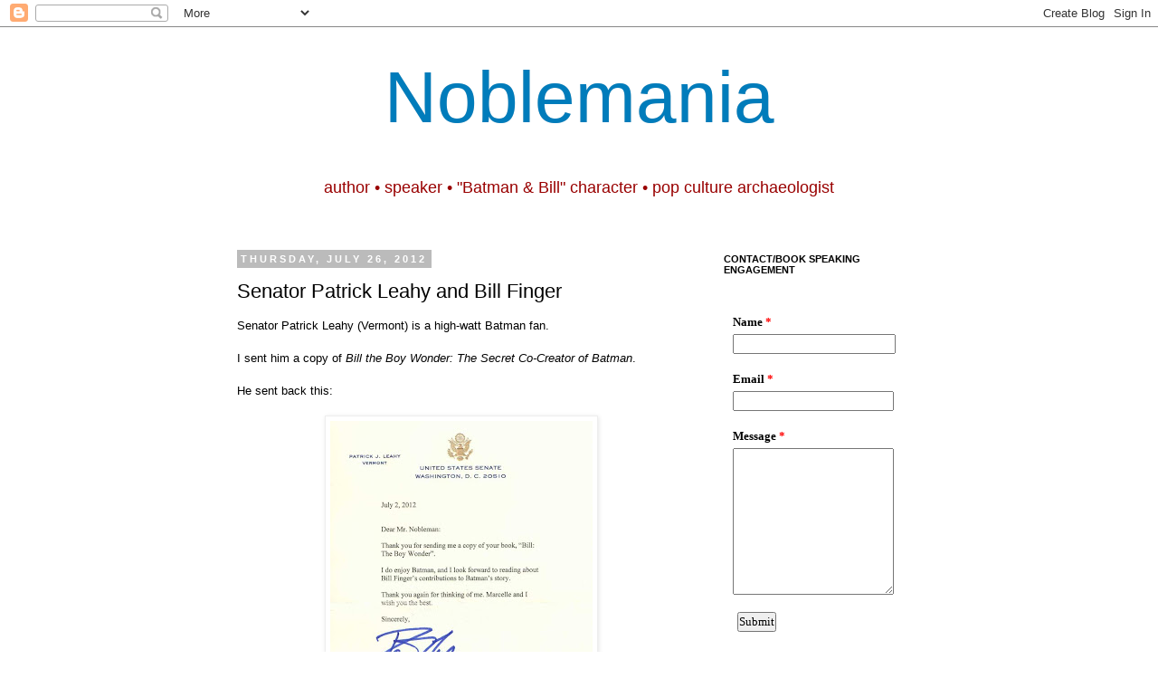

--- FILE ---
content_type: text/html; charset=UTF-8
request_url: https://www.noblemania.com/2012/07/senator-patrick-leahy-and-bill-finger.html
body_size: 30402
content:
<!DOCTYPE html>
<html class='v2' dir='ltr' xmlns='http://www.w3.org/1999/xhtml' xmlns:b='http://www.google.com/2005/gml/b' xmlns:data='http://www.google.com/2005/gml/data' xmlns:expr='http://www.google.com/2005/gml/expr'>
<head>
<link href='https://www.blogger.com/static/v1/widgets/335934321-css_bundle_v2.css' rel='stylesheet' type='text/css'/>
<base target='_blank'/>
<meta content='IE=EmulateIE7' http-equiv='X-UA-Compatible'/>
<meta content='width=1100' name='viewport'/>
<meta content='text/html; charset=UTF-8' http-equiv='Content-Type'/>
<meta content='blogger' name='generator'/>
<link href='https://www.noblemania.com/favicon.ico' rel='icon' type='image/x-icon'/>
<link href='https://www.noblemania.com/2012/07/senator-patrick-leahy-and-bill-finger.html' rel='canonical'/>
<link rel="alternate" type="application/atom+xml" title="Noblemania - Atom" href="https://www.noblemania.com/feeds/posts/default" />
<link rel="alternate" type="application/rss+xml" title="Noblemania - RSS" href="https://www.noblemania.com/feeds/posts/default?alt=rss" />
<link rel="service.post" type="application/atom+xml" title="Noblemania - Atom" href="https://www.blogger.com/feeds/6611875170009784219/posts/default" />

<link rel="alternate" type="application/atom+xml" title="Noblemania - Atom" href="https://www.noblemania.com/feeds/5602201740943734466/comments/default" />
<!--Can't find substitution for tag [blog.ieCssRetrofitLinks]-->
<link href='https://blogger.googleusercontent.com/img/b/R29vZ2xl/AVvXsEh5RrFpgEedO73aZFMYgixHa1II-cfYFT_SnViydJXUQwcehPYFGiJnVxms179Bx4X3L9gZIX4UDRFDB5c59xaXdyU4DJYs8z0jJVaPf51nHp6Uzr2jO2JNiEhzmvC4AXHBEQklOMRHziC0/s400/Senator+Patrick+Leahy+thanking+for+BTBW.jpg' rel='image_src'/>
<meta content='https://www.noblemania.com/2012/07/senator-patrick-leahy-and-bill-finger.html' property='og:url'/>
<meta content='Senator Patrick Leahy and Bill Finger' property='og:title'/>
<meta content='Award-winning children&#39;s book author who speaks in schools and keynotes conferences worldwide.' property='og:description'/>
<meta content='https://blogger.googleusercontent.com/img/b/R29vZ2xl/AVvXsEh5RrFpgEedO73aZFMYgixHa1II-cfYFT_SnViydJXUQwcehPYFGiJnVxms179Bx4X3L9gZIX4UDRFDB5c59xaXdyU4DJYs8z0jJVaPf51nHp6Uzr2jO2JNiEhzmvC4AXHBEQklOMRHziC0/w1200-h630-p-k-no-nu/Senator+Patrick+Leahy+thanking+for+BTBW.jpg' property='og:image'/>
<title>Noblemania: Senator Patrick Leahy and Bill Finger</title>
<style id='page-skin-1' type='text/css'><!--
/*
-----------------------------------------------
Blogger Template Style
Name:     Simple
Designer: Josh Peterson
URL:      www.noaesthetic.com
----------------------------------------------- */
/* Variable definitions
====================
<Variable name="keycolor" description="Main Color" type="color" default="#66bbdd"/>
<Group description="Page Text" selector="body">
<Variable name="body.font" description="Font" type="font"
default="normal normal 12px Arial, Tahoma, Helvetica, FreeSans, sans-serif"/>
<Variable name="body.text.color" description="Text Color" type="color" default="#222222"/>
</Group>
<Group description="Backgrounds" selector=".body-fauxcolumns-outer">
<Variable name="body.background.color" description="Outer Background" type="color" default="#66bbdd"/>
<Variable name="content.background.color" description="Main Background" type="color" default="#ffffff"/>
<Variable name="header.background.color" description="Header Background" type="color" default="transparent"/>
</Group>
<Group description="Links" selector=".main-outer">
<Variable name="link.color" description="Link Color" type="color" default="#2288bb"/>
<Variable name="link.visited.color" description="Visited Color" type="color" default="#888888"/>
<Variable name="link.hover.color" description="Hover Color" type="color" default="#33aaff"/>
</Group>
<Group description="Blog Title" selector=".header h1">
<Variable name="header.font" description="Font" type="font"
default="normal normal 60px Arial, Tahoma, Helvetica, FreeSans, sans-serif"/>
<Variable name="header.text.color" description="Title Color" type="color" default="#3399bb" />
</Group>
<Group description="Blog Description" selector=".header .description">
<Variable name="description.text.color" description="Description Color" type="color"
default="#777777" />
</Group>
<Group description="Tabs Text" selector=".tabs-inner .widget li a">
<Variable name="tabs.font" description="Font" type="font"
default="normal normal 14px Arial, Tahoma, Helvetica, FreeSans, sans-serif"/>
<Variable name="tabs.text.color" description="Text Color" type="color" default="#999999"/>
<Variable name="tabs.selected.text.color" description="Selected Color" type="color" default="#000000"/>
</Group>
<Group description="Tabs Background" selector=".tabs-outer .PageList">
<Variable name="tabs.background.color" description="Background Color" type="color" default="#f5f5f5"/>
<Variable name="tabs.selected.background.color" description="Selected Color" type="color" default="#eeeeee"/>
</Group>
<Group description="Post Title" selector="h3.post-title, .comments h4">
<Variable name="post.title.font" description="Font" type="font"
default="normal normal 22px Arial, Tahoma, Helvetica, FreeSans, sans-serif"/>
</Group>
<Group description="Date Header" selector=".date-header">
<Variable name="date.header.color" description="Text Color" type="color"
default="#000000"/>
<Variable name="date.header.background.color" description="Background Color" type="color"
default="transparent"/>
</Group>
<Group description="Post Footer" selector=".post-footer">
<Variable name="post.footer.text.color" description="Text Color" type="color" default="#666666"/>
<Variable name="post.footer.background.color" description="Background Color" type="color"
default="#f9f9f9"/>
<Variable name="post.footer.border.color" description="Shadow Color" type="color" default="#eeeeee"/>
</Group>
<Group description="Gadgets" selector="h2">
<Variable name="widget.title.font" description="Title Font" type="font"
default="normal bold 11px Arial, Tahoma, Helvetica, FreeSans, sans-serif"/>
<Variable name="widget.title.text.color" description="Title Color" type="color" default="#000000"/>
<Variable name="widget.alternate.text.color" description="Alternate Color" type="color" default="#999999"/>
</Group>
<Group description="Images" selector=".main-inner">
<Variable name="image.background.color" description="Background Color" type="color" default="#ffffff"/>
<Variable name="image.border.color" description="Border Color" type="color" default="#eeeeee"/>
<Variable name="image.text.color" description="Caption Text Color" type="color" default="#000000"/>
</Group>
<Group description="Accents" selector=".content-inner">
<Variable name="body.rule.color" description="Separator Line Color" type="color" default="#eeeeee"/>
<Variable name="tabs.border.color" description="Tabs Border Color" type="color" default="transparent"/>
</Group>
<Variable name="body.background" description="Body Background" type="background"
color="#ffffff" default="$(color) none repeat scroll top left"/>
<Variable name="body.background.override" description="Body Background Override" type="string" default=""/>
<Variable name="body.background.gradient.cap" description="Body Gradient Cap" type="url"
default="url(//www.blogblog.com/1kt/simple/gradients_light.png)"/>
<Variable name="body.background.gradient.tile" description="Body Gradient Tile" type="url"
default="url(//www.blogblog.com/1kt/simple/body_gradient_tile_light.png)"/>
<Variable name="content.background.color.selector" description="Content Background Color Selector" type="string" default=".content-inner"/>
<Variable name="content.padding" description="Content Padding" type="length" default="10px"/>
<Variable name="content.padding.horizontal" description="Content Horizontal Padding" type="length" default="10px"/>
<Variable name="content.shadow.spread" description="Content Shadow Spread" type="length" default="40px"/>
<Variable name="content.shadow.spread.webkit" description="Content Shadow Spread (WebKit)" type="length" default="5px"/>
<Variable name="content.shadow.spread.ie" description="Content Shadow Spread (IE)" type="length" default="10px"/>
<Variable name="main.border.width" description="Main Border Width" type="length" default="0"/>
<Variable name="header.background.gradient" description="Header Gradient" type="url" default="none"/>
<Variable name="header.shadow.offset.left" description="Header Shadow Offset Left" type="length" default="-1px"/>
<Variable name="header.shadow.offset.top" description="Header Shadow Offset Top" type="length" default="-1px"/>
<Variable name="header.shadow.spread" description="Header Shadow Spread" type="length" default="1px"/>
<Variable name="header.padding" description="Header Padding" type="length" default="30px"/>
<Variable name="header.border.size" description="Header Border Size" type="length" default="1px"/>
<Variable name="header.bottom.border.size" description="Header Bottom Border Size" type="length" default="1px"/>
<Variable name="header.border.horizontalsize" description="Header Horizontal Border Size" type="length" default="0"/>
<Variable name="description.text.size" description="Description Text Size" type="string" default="140%"/>
<Variable name="tabs.margin.top" description="Tabs Margin Top" type="length" default="0" />
<Variable name="tabs.margin.side" description="Tabs Side Margin" type="length" default="30px" />
<Variable name="tabs.background.gradient" description="Tabs Background Gradient" type="url"
default="url(//www.blogblog.com/1kt/simple/gradients_light.png)"/>
<Variable name="tabs.border.width" description="Tabs Border Width" type="length" default="1px"/>
<Variable name="tabs.bevel.border.width" description="Tabs Bevel Border Width" type="length" default="1px"/>
<Variable name="date.header.padding" description="Date Header Padding" type="string" default="inherit"/>
<Variable name="date.header.letterspacing" description="Date Header Letter Spacing" type="string" default="inherit"/>
<Variable name="date.header.margin" description="Date Header Margin" type="string" default="inherit"/>
<Variable name="post.margin.bottom" description="Post Bottom Margin" type="length" default="25px"/>
<Variable name="image.border.small.size" description="Image Border Small Size" type="length" default="2px"/>
<Variable name="image.border.large.size" description="Image Border Large Size" type="length" default="5px"/>
<Variable name="page.width.selector" description="Page Width Selector" type="string" default=".region-inner"/>
<Variable name="page.width" description="Page Width" type="string" default="auto"/>
<Variable name="main.section.margin" description="Main Section Margin" type="length" default="15px"/>
<Variable name="main.padding" description="Main Padding" type="length" default="15px"/>
<Variable name="main.padding.top" description="Main Padding Top" type="length" default="30px"/>
<Variable name="main.padding.bottom" description="Main Padding Bottom" type="length" default="30px"/>
<Variable name="paging.background"
color="#ffffff"
description="Background of blog paging area" type="background"
default="transparent none no-repeat scroll top center"/>
<Variable name="footer.bevel" description="Bevel border length of footer" type="length" default="0"/>
<Variable name="mobile.background.overlay" description="Mobile Background Overlay" type="string"
default="transparent none repeat scroll top left"/>
<Variable name="mobile.background.size" description="Mobile Background Size" type="string" default="auto"/>
<Variable name="mobile.button.color" description="Mobile Button Color" type="color" default="#ffffff" />
<Variable name="startSide" description="Side where text starts in blog language" type="automatic" default="left"/>
<Variable name="endSide" description="Side where text ends in blog language" type="automatic" default="right"/>
*/
/* Content
----------------------------------------------- */
body, .body-fauxcolumn-outer {
font: normal normal 12px Arial, Tahoma, Helvetica, FreeSans, sans-serif;;
color: #000000;
background: #ffffff none repeat scroll top left;
padding: 0 0 0 0;
}
html body .region-inner {
min-width: 0;
max-width: 100%;
width: auto;
}
a:link {
text-decoration:none;
color: #007cbb;
}
a:visited {
text-decoration:none;
color: #3f00bb;
}
a:hover {
text-decoration:underline;
color: #33aaff;
}
.body-fauxcolumn-outer .fauxcolumn-inner {
background: transparent none repeat scroll top left;
_background-image: none;
}
.body-fauxcolumn-outer .cap-top {
position: absolute;
z-index: 1;
height: 400px;
width: 100%;
background: #ffffff none repeat scroll top left;
}
.body-fauxcolumn-outer .cap-top .cap-left {
width: 100%;
background: transparent none repeat-x scroll top left;
_background-image: none;
}
.content-outer {
-moz-box-shadow: 0 0 0 rgba(0, 0, 0, .15);
-webkit-box-shadow: 0 0 0 rgba(0, 0, 0, .15);
-goog-ms-box-shadow: 0 0 0 #333333;
box-shadow: 0 0 0 rgba(0, 0, 0, .15);
margin-bottom: 1px;
}
.content-inner {
padding: 10px 40px;
}
.content-inner {
background-color: #ffffff;
}
/* Header
----------------------------------------------- */
.header-outer {
background: transparent none repeat-x scroll 0 -400px;
_background-image: none;
}
.Header h1 {
font: normal normal 80px Impact, sans-serif;;
color: #007cbb;
text-shadow: 0 0 0 rgba(0, 0, 0, .2);
}
.Header h1 a {
color: #007cbb;
}
.Header .description {
font-size: 18px;
color: #990000;
}
.header-inner .Header .titlewrapper {
padding: 22px 0;
}
.header-inner .Header .descriptionwrapper {
padding: 0 0;
}
/* Tabs
----------------------------------------------- */
.tabs-inner .section:first-child {
border-top: 0 solid #dddddd;
}
.tabs-inner .section:first-child ul {
margin-top: -1px;
border-top: 1px solid #dddddd;
border-left: 1px solid #dddddd;
border-right: 1px solid #dddddd;
}
.tabs-inner .widget ul {
background: transparent none repeat-x scroll 0 -800px;
_background-image: none;
border-bottom: 1px solid #dddddd;
margin-top: 0;
margin-left: -30px;
margin-right: -30px;
}
.tabs-inner .widget li a {
display: inline-block;
padding: .6em 1em;
font: normal normal 12px Impact, sans-serif;;
color: #000000;
border-left: 1px solid #ffffff;
border-right: 1px solid #dddddd;
}
.tabs-inner .widget li:first-child a {
border-left: none;
}
.tabs-inner .widget li.selected a, .tabs-inner .widget li a:hover {
color: #000000;
background-color: #eeeeee;
text-decoration: none;
}
/* Columns
----------------------------------------------- */
.main-outer {
border-top: 0 solid transparent;
}
.fauxcolumn-left-outer .fauxcolumn-inner {
border-right: 1px solid transparent;
}
.fauxcolumn-right-outer .fauxcolumn-inner {
border-left: 1px solid transparent;
}
/* Headings
----------------------------------------------- */
h2 {
margin: 0 0 1em 0;
font: normal bold 11px 'Trebuchet MS',Trebuchet,Verdana,sans-serif;
color: #000000;
text-transform: uppercase;
}
/* Widgets
----------------------------------------------- */
.widget .zippy {
color: #999999;
text-shadow: 2px 2px 1px rgba(0, 0, 0, .1);
}
.widget .popular-posts ul {
list-style: none;
}
/* Posts
----------------------------------------------- */
.date-header span {
background-color: #bbbbbb;
color: #ffffff;
padding: 0.4em;
letter-spacing: 3px;
margin: inherit;
}
.main-inner {
padding-top: 35px;
padding-bottom: 65px;
}
.main-inner .column-center-inner {
padding: 0 0;
}
.main-inner .column-center-inner .section {
margin: 0 1em;
}
.post {
margin: 0 0 45px 0;
}
h3.post-title, .comments h4 {
font: normal normal 22px Impact, sans-serif;;
margin: .75em 0 0;
}
.post-body {
font-size: 110%;
line-height: 1.4;
position: relative;
}
.post-body img, .post-body .tr-caption-container, .Profile img, .Image img,
.BlogList .item-thumbnail img {
padding: 2px;
background: #ffffff;
border: 1px solid #eeeeee;
-moz-box-shadow: 1px 1px 5px rgba(0, 0, 0, .1);
-webkit-box-shadow: 1px 1px 5px rgba(0, 0, 0, .1);
box-shadow: 1px 1px 5px rgba(0, 0, 0, .1);
}
.post-body img, .post-body .tr-caption-container {
padding: 5px;
}
.post-body .tr-caption-container {
color: #000000;
}
.post-body .tr-caption-container img {
padding: 0;
background: transparent;
border: none;
-moz-box-shadow: 0 0 0 rgba(0, 0, 0, .1);
-webkit-box-shadow: 0 0 0 rgba(0, 0, 0, .1);
box-shadow: 0 0 0 rgba(0, 0, 0, .1);
}
.post-header {
margin: 0 0 1.5em;
line-height: 1.6;
font-size: 90%;
}
.post-footer {
margin: 20px -2px 0;
padding: 5px 10px;
color: #666666;
background-color: #eeeeee;
border-bottom: 1px solid #eeeeee;
line-height: 1.6;
font-size: 90%;
}
#comments .comment-author {
padding-top: 1.5em;
border-top: 1px solid transparent;
background-position: 0 1.5em;
}
#comments .comment-author:first-child {
padding-top: 0;
border-top: none;
}
.avatar-image-container {
margin: .2em 0 0;
}
#comments .avatar-image-container img {
border: 1px solid #eeeeee;
}
/* Comments
----------------------------------------------- */
.comments .comments-content .icon.blog-author {
background-repeat: no-repeat;
background-image: url([data-uri]);
}
.comments .comments-content .loadmore a {
border-top: 1px solid #999999;
border-bottom: 1px solid #999999;
}
.comments .comment-thread.inline-thread {
background-color: #eeeeee;
}
.comments .continue {
border-top: 2px solid #999999;
}
/* Accents
---------------------------------------------- */
.section-columns td.columns-cell {
border-left: 1px solid transparent;
}
.blog-pager {
background: transparent url(//www.blogblog.com/1kt/simple/paging_dot.png) repeat-x scroll top center;
}
.blog-pager-older-link, .home-link,
.blog-pager-newer-link {
background-color: #ffffff;
padding: 5px;
}
.footer-outer {
border-top: 1px dashed #bbbbbb;
}
/* Mobile
----------------------------------------------- */
body.mobile  {
background-size: auto;
}
.mobile .body-fauxcolumn-outer {
background: transparent none repeat scroll top left;
}
.mobile .body-fauxcolumn-outer .cap-top {
background-size: 100% auto;
}
.mobile .content-outer {
-webkit-box-shadow: 0 0 3px rgba(0, 0, 0, .15);
box-shadow: 0 0 3px rgba(0, 0, 0, .15);
padding: 0 0;
}
body.mobile .AdSense {
margin: 0 -0;
}
.mobile .tabs-inner .widget ul {
margin-left: 0;
margin-right: 0;
}
.mobile .post {
margin: 0;
}
.mobile .main-inner .column-center-inner .section {
margin: 0;
}
.mobile .date-header span {
padding: 0.1em 10px;
margin: 0 -10px;
}
.mobile h3.post-title {
margin: 0;
}
.mobile .blog-pager {
background: transparent none no-repeat scroll top center;
}
.mobile .footer-outer {
border-top: none;
}
.mobile .main-inner, .mobile .footer-inner {
background-color: #ffffff;
}
.mobile-index-contents {
color: #000000;
}
.mobile-link-button {
background-color: #007cbb;
}
.mobile-link-button a:link, .mobile-link-button a:visited {
color: #ffffff;
}
.mobile .tabs-inner .section:first-child {
border-top: none;
}
.mobile .tabs-inner .PageList .widget-content {
background-color: #eeeeee;
color: #000000;
border-top: 1px solid #dddddd;
border-bottom: 1px solid #dddddd;
}
.mobile .tabs-inner .PageList .widget-content .pagelist-arrow {
border-left: 1px solid #dddddd;
}
#header-inner {text-align: center ;}#header-inner {text-align: center ;}#header-inner {text-align: center ;}#header-inner {text-align: center ;}#header-inner {text-align: center ;}#header-inner {text-align: center ;}#header-inner {text-align: center ;}#header-inner {text-align: center ;}#header-inner {text-align: center ;}#header-inner {text-align: center ;}#header-inner {text-align: center ;}#header-inner {text-align: center ;}#header-inner {text-align: center ;}#header-inner {text-align: center ;}#header-inner {text-align: center ;}#header-inner {text-align: center ;}#header-inner {text-align: center ;}#header-inner {text-align: center ;}#header-inner {text-align: center ;}#header-inner {text-align: center ;}#header-inner {text-align: center ;}#header-inner {text-align: center ;}#header-inner {text-align: center ;}#header-inner {text-align: center ;}#header-inner {text-align: center ;}#header-inner {text-align: center ;}#header-inner {text-align: center ;}#header-inner {text-align: center ;}#header-inner {text-align: center ;}#header-inner {text-align: center ;}#header-inner {text-align: center ;}#header-inner {text-align: center ;}#header-inner {text-align: center ;}#header-inner {text-align: center ;}#header-inner {text-align: center ;}#header-inner {text-align: center ;}#header-inner {text-align: center ;}#header-inner {text-align: center ;}#header-inner {text-align: center ;}#header-inner {text-align: center ;}#header-inner {text-align: center ;}#header-inner {text-align: center ;}#header-inner {text-align: center ;}#header-inner {text-align: center ;}#header-inner {text-align: center ;}#header-inner {text-align: center ;}#header-inner {text-align: center ;}#header-inner {text-align: center ;}#header-inner {text-align: center ;}#header-inner {text-align: center ;}#header-inner {text-align: center ;}#header-inner {text-align: center ;}#header-inner {text-align: center ;}#header-inner {text-align: center ;}#header-inner {text-align: center ;}#header-inner {text-align: center ;}#header-inner {text-align: center ;}#header-inner {text-align: center ;}#header-inner {text-align: center ;}#header-inner {text-align: center ;}#header-inner {text-align: center ;}#header-inner {text-align: center ;}#header-inner {text-align: center ;}#header-inner {text-align: center ;}#header-inner {text-align: center ;}#header-inner {text-align: center ;}#header-inner {text-align: center ;}#header-inner {text-align: center ;}#header-inner {text-align: center ;}#header-inner {text-align: center ;}#header-inner {text-align: center ;}#header-inner {text-align: center ;}#header-inner {text-align: center ;}#header-inner {text-align: center ;}#header-inner {text-align: center ;}#header-inner {text-align: center ;}#header-inner {text-align: center ;}#header-inner {text-align: center ;}#header-inner {text-align: center ;}#header-inner {text-align: center ;}#header-inner {text-align: center ;}#header-inner {text-align: center ;}#header-inner {text-align: center ;}#header-inner {text-align: center ;}#header-inner {text-align: center ;}#header-inner {text-align: center ;}#header-inner {text-align: center ;}#header-inner {text-align: center ;}#header-inner {text-align: center ;}#header-inner {text-align: center ;}#header-inner {text-align: center ;}#header-inner {text-align: center ;}#header-inner {text-align: center ;}#header-inner {text-align: center ;}#header-inner {text-align: center ;}#header-inner {text-align: center ;}#header-inner {text-align: center ;}#header-inner {text-align: center ;}#header-inner {text-align: center ;}#header-inner {text-align: center ;}#header-inner {text-align: center ;}#header-inner {text-align: center ;}#header-inner {text-align: center ;}#header-inner {text-align: center ;}#header-inner {text-align: center ;}#header-inner {text-align: center ;}#header-inner {text-align: center ;}#header-inner {text-align: center ;}#header-inner {text-align: center ;}#header-inner {text-align: center ;}#header-inner {text-align: center ;}#header-inner {text-align: center ;}#header-inner {text-align: center ;}#header-inner {text-align: center ;}#header-inner {text-align: center ;}#header-inner {text-align: center ;}#header-inner {text-align: center ;}#header-inner {text-align: center ;}#header-inner {text-align: center ;}#header-inner {text-align: center ;}#header-inner {text-align: center ;}#header-inner {text-align: center ;}#header-inner {text-align: center ;}#header-inner {text-align: center ;}#header-inner {text-align: center ;}#header-inner {text-align: center ;}#header-inner {text-align: center ;}#header-inner {text-align: center ;}#header-inner {text-align: center ;}#header-inner {text-align: center ;}#header-inner {text-align: center ;}#header-inner {text-align: center ;}#header-inner {text-align: center ;}#header-inner {text-align: center ;}#header-inner {text-align: center ;}#header-inner {text-align: center ;}#header-inner {text-align: center ;}#header-inner {text-align: center ;}#header-inner {text-align: center ;}#header-inner {text-align: center ;}#header-inner {text-align: center ;}#header-inner {text-align: center ;}#header-inner {text-align: center ;}#header-inner {text-align: center ;}#header-inner {text-align: center ;}#header-inner {text-align: center ;}#header-inner {text-align: center ;}#header-inner {text-align: center ;}#header-inner {text-align: center ;}
--></style>
<style id='template-skin-1' type='text/css'><!--
body {
min-width: 860px;
}
.content-outer, .content-fauxcolumn-outer, .region-inner {
min-width: 860px;
max-width: 860px;
_width: 860px;
}
.main-inner .columns {
padding-left: 0px;
padding-right: 260px;
}
.main-inner .fauxcolumn-center-outer {
left: 0px;
right: 260px;
/* IE6 does not respect left and right together */
_width: expression(this.parentNode.offsetWidth -
parseInt("0px") -
parseInt("260px") + 'px');
}
.main-inner .fauxcolumn-left-outer {
width: 0px;
}
.main-inner .fauxcolumn-right-outer {
width: 260px;
}
.main-inner .column-left-outer {
width: 0px;
right: 100%;
margin-left: -0px;
}
.main-inner .column-right-outer {
width: 260px;
margin-right: -260px;
}
#layout {
min-width: 0;
}
#layout .content-outer {
min-width: 0;
width: 800px;
}
#layout .region-inner {
min-width: 0;
width: auto;
}
--></style>
<link href='https://www.blogger.com/dyn-css/authorization.css?targetBlogID=6611875170009784219&amp;zx=06f0c64c-7649-4e4a-a620-89b42f94a533' media='none' onload='if(media!=&#39;all&#39;)media=&#39;all&#39;' rel='stylesheet'/><noscript><link href='https://www.blogger.com/dyn-css/authorization.css?targetBlogID=6611875170009784219&amp;zx=06f0c64c-7649-4e4a-a620-89b42f94a533' rel='stylesheet'/></noscript>
<meta name='google-adsense-platform-account' content='ca-host-pub-1556223355139109'/>
<meta name='google-adsense-platform-domain' content='blogspot.com'/>

<!-- data-ad-client=ca-pub-8083246714713499 -->

</head>
<body class='loading'>
<div class='navbar section' id='navbar'><div class='widget Navbar' data-version='1' id='Navbar1'><script type="text/javascript">
    function setAttributeOnload(object, attribute, val) {
      if(window.addEventListener) {
        window.addEventListener('load',
          function(){ object[attribute] = val; }, false);
      } else {
        window.attachEvent('onload', function(){ object[attribute] = val; });
      }
    }
  </script>
<div id="navbar-iframe-container"></div>
<script type="text/javascript" src="https://apis.google.com/js/platform.js"></script>
<script type="text/javascript">
      gapi.load("gapi.iframes:gapi.iframes.style.bubble", function() {
        if (gapi.iframes && gapi.iframes.getContext) {
          gapi.iframes.getContext().openChild({
              url: 'https://www.blogger.com/navbar/6611875170009784219?po\x3d5602201740943734466\x26origin\x3dhttps://www.noblemania.com',
              where: document.getElementById("navbar-iframe-container"),
              id: "navbar-iframe"
          });
        }
      });
    </script><script type="text/javascript">
(function() {
var script = document.createElement('script');
script.type = 'text/javascript';
script.src = '//pagead2.googlesyndication.com/pagead/js/google_top_exp.js';
var head = document.getElementsByTagName('head')[0];
if (head) {
head.appendChild(script);
}})();
</script>
</div></div>
<div class='body-fauxcolumns'>
<div class='fauxcolumn-outer body-fauxcolumn-outer'>
<div class='cap-top'>
<div class='cap-left'></div>
<div class='cap-right'></div>
</div>
<div class='fauxborder-left'>
<div class='fauxborder-right'></div>
<div class='fauxcolumn-inner'>
</div>
</div>
<div class='cap-bottom'>
<div class='cap-left'></div>
<div class='cap-right'></div>
</div>
</div>
</div>
<div class='content'>
<div class='content-fauxcolumns'>
<div class='fauxcolumn-outer content-fauxcolumn-outer'>
<div class='cap-top'>
<div class='cap-left'></div>
<div class='cap-right'></div>
</div>
<div class='fauxborder-left'>
<div class='fauxborder-right'></div>
<div class='fauxcolumn-inner'>
</div>
</div>
<div class='cap-bottom'>
<div class='cap-left'></div>
<div class='cap-right'></div>
</div>
</div>
</div>
<div class='content-outer'>
<div class='content-cap-top cap-top'>
<div class='cap-left'></div>
<div class='cap-right'></div>
</div>
<div class='fauxborder-left content-fauxborder-left'>
<div class='fauxborder-right content-fauxborder-right'></div>
<div class='content-inner'>
<header>
<div class='header-outer'>
<div class='header-cap-top cap-top'>
<div class='cap-left'></div>
<div class='cap-right'></div>
</div>
<div class='fauxborder-left header-fauxborder-left'>
<div class='fauxborder-right header-fauxborder-right'></div>
<div class='region-inner header-inner'>
<div class='header section' id='header'><div class='widget Header' data-version='1' id='Header1'>
<div id='header-inner'>
<div class='titlewrapper'>
<h1 class='title'>
<a href='https://www.noblemania.com/'>
Noblemania
</a>
</h1>
</div>
<div class='descriptionwrapper'>
<p class='description'><span>author &#8226; speaker &#8226; &quot;Batman &amp; Bill&quot; character &#8226; pop culture archaeologist</span></p>
</div>
</div>
</div></div>
</div>
</div>
<div class='header-cap-bottom cap-bottom'>
<div class='cap-left'></div>
<div class='cap-right'></div>
</div>
</div>
</header>
<div class='tabs-outer'>
<div class='tabs-cap-top cap-top'>
<div class='cap-left'></div>
<div class='cap-right'></div>
</div>
<div class='fauxborder-left tabs-fauxborder-left'>
<div class='fauxborder-right tabs-fauxborder-right'></div>
<div class='region-inner tabs-inner'>
<div class='tabs no-items section' id='crosscol'></div>
<div class='tabs no-items section' id='crosscol-overflow'></div>
</div>
</div>
<div class='tabs-cap-bottom cap-bottom'>
<div class='cap-left'></div>
<div class='cap-right'></div>
</div>
</div>
<div class='main-outer'>
<div class='main-cap-top cap-top'>
<div class='cap-left'></div>
<div class='cap-right'></div>
</div>
<div class='fauxborder-left main-fauxborder-left'>
<div class='fauxborder-right main-fauxborder-right'></div>
<div class='region-inner main-inner'>
<div class='columns fauxcolumns'>
<div class='fauxcolumn-outer fauxcolumn-center-outer'>
<div class='cap-top'>
<div class='cap-left'></div>
<div class='cap-right'></div>
</div>
<div class='fauxborder-left'>
<div class='fauxborder-right'></div>
<div class='fauxcolumn-inner'>
</div>
</div>
<div class='cap-bottom'>
<div class='cap-left'></div>
<div class='cap-right'></div>
</div>
</div>
<div class='fauxcolumn-outer fauxcolumn-left-outer'>
<div class='cap-top'>
<div class='cap-left'></div>
<div class='cap-right'></div>
</div>
<div class='fauxborder-left'>
<div class='fauxborder-right'></div>
<div class='fauxcolumn-inner'>
</div>
</div>
<div class='cap-bottom'>
<div class='cap-left'></div>
<div class='cap-right'></div>
</div>
</div>
<div class='fauxcolumn-outer fauxcolumn-right-outer'>
<div class='cap-top'>
<div class='cap-left'></div>
<div class='cap-right'></div>
</div>
<div class='fauxborder-left'>
<div class='fauxborder-right'></div>
<div class='fauxcolumn-inner'>
</div>
</div>
<div class='cap-bottom'>
<div class='cap-left'></div>
<div class='cap-right'></div>
</div>
</div>
<!-- corrects IE6 width calculation -->
<div class='columns-inner'>
<div class='column-center-outer'>
<div class='column-center-inner'>
<div class='main section' id='main'><div class='widget Blog' data-version='1' id='Blog1'>
<div class='blog-posts hfeed'>

          <div class="date-outer">
        
<h2 class='date-header'><span>Thursday, July 26, 2012</span></h2>

          <div class="date-posts">
        
<div class='post-outer'>
<div class='post hentry'>
<a name='5602201740943734466'></a>
<h3 class='post-title entry-title'>
Senator Patrick Leahy and Bill Finger
</h3>
<div class='post-header'>
<div class='post-header-line-1'></div>
</div>
<div class='post-body entry-content'>
<span style="font-family:arial;">Senator Patrick Leahy (Vermont) is a high-watt Batman fan.</span><br  style="font-family:arial;"><br  style="font-family:arial;"><span style="font-family:arial;">I sent him a copy of </span><span style="font-style: italic; font-family:arial;" >Bill the Boy Wonder: The Secret Co-Creator of Batman</span><span style="font-family:arial;">.</span><br  style="font-family:arial;"><br  style="font-family:arial;"><span style="font-family:arial;">He sent back this:</span><br /><br /><a href="https://blogger.googleusercontent.com/img/b/R29vZ2xl/AVvXsEh5RrFpgEedO73aZFMYgixHa1II-cfYFT_SnViydJXUQwcehPYFGiJnVxms179Bx4X3L9gZIX4UDRFDB5c59xaXdyU4DJYs8z0jJVaPf51nHp6Uzr2jO2JNiEhzmvC4AXHBEQklOMRHziC0/s1600/Senator+Patrick+Leahy+thanking+for+BTBW.jpg"><img alt="" border="0" id="BLOGGER_PHOTO_ID_5762293591133442610" src="https://blogger.googleusercontent.com/img/b/R29vZ2xl/AVvXsEh5RrFpgEedO73aZFMYgixHa1II-cfYFT_SnViydJXUQwcehPYFGiJnVxms179Bx4X3L9gZIX4UDRFDB5c59xaXdyU4DJYs8z0jJVaPf51nHp6Uzr2jO2JNiEhzmvC4AXHBEQklOMRHziC0/s400/Senator+Patrick+Leahy+thanking+for+BTBW.jpg" style="display:block; margin:0px auto 10px; text-align:center;cursor:pointer; cursor:hand;width: 290px; height: 400px;" /></a><span style="font-family:arial;">Hello, new pen pal.</span><br style="font-family: arial;">
<div style='clear: both;'></div>
</div>
<div class='post-footer'>
<div class='post-footer-line post-footer-line-1'><span class='post-timestamp'>
Posted
<a class='timestamp-link' href='https://www.noblemania.com/2012/07/senator-patrick-leahy-and-bill-finger.html' rel='bookmark' title='permanent link'><abbr class='published' title='2012-07-26T07:20:00-04:00'>7:20&#8239;AM</abbr></a>
</span>
<span class='post-labels'>
Labels
<a href='https://www.noblemania.com/search/label/Batman' rel='tag'>Batman</a>,
<a href='https://www.noblemania.com/search/label/Bill%20the%20Boy%20Wonder' rel='tag'>Bill the Boy Wonder</a>
</span>
</div>
<div class='post-footer-line post-footer-line-2'><div class='post-share-buttons'>
<a class='goog-inline-block share-button sb-email' href='https://www.blogger.com/share-post.g?blogID=6611875170009784219&postID=5602201740943734466&target=email' target='_blank' title='Email This'><span class='share-button-link-text'>Email This</span></a><a class='goog-inline-block share-button sb-blog' href='https://www.blogger.com/share-post.g?blogID=6611875170009784219&postID=5602201740943734466&target=blog' onclick='window.open(this.href, "_blank", "height=270,width=475"); return false;' target='_blank' title='BlogThis!'><span class='share-button-link-text'>BlogThis!</span></a><a class='goog-inline-block share-button sb-twitter' href='https://www.blogger.com/share-post.g?blogID=6611875170009784219&postID=5602201740943734466&target=twitter' target='_blank' title='Share to X'><span class='share-button-link-text'>Share to X</span></a><a class='goog-inline-block share-button sb-facebook' href='https://www.blogger.com/share-post.g?blogID=6611875170009784219&postID=5602201740943734466&target=facebook' onclick='window.open(this.href, "_blank", "height=430,width=640"); return false;' target='_blank' title='Share to Facebook'><span class='share-button-link-text'>Share to Facebook</span></a><a class='goog-inline-block share-button sb-pinterest' href='https://www.blogger.com/share-post.g?blogID=6611875170009784219&postID=5602201740943734466&target=pinterest' target='_blank' title='Share to Pinterest'><span class='share-button-link-text'>Share to Pinterest</span></a>
</div>
<span class='post-backlinks post-comment-link'>
</span>
<span class='post-comment-link'>
</span>
</div>
<div class='post-footer-line post-footer-line-3'><span class='post-icons'>
<span class='item-action'>
<a href='https://www.blogger.com/email-post/6611875170009784219/5602201740943734466' title='Email Post'>
<img alt="" class="icon-action" height="13" src="//img1.blogblog.com/img/icon18_email.gif" width="18">
</a>
</span>
<span class='item-control blog-admin pid-1253197006'>
<a href='https://www.blogger.com/post-edit.g?blogID=6611875170009784219&postID=5602201740943734466&from=pencil' title='Edit Post'>
<img alt='' class='icon-action' height='18' src='https://resources.blogblog.com/img/icon18_edit_allbkg.gif' width='18'/>
</a>
</span>
</span>
</div>
</div>
</div>
<div class='comments' id='comments'>
<a name='comments'></a>
<h4>No comments:</h4>
<div id='Blog1_comments-block-wrapper'>
<dl class='avatar-comment-indent' id='comments-block'>
</dl>
</div>
<p class='comment-footer'>
<a href='https://www.blogger.com/comment/fullpage/post/6611875170009784219/5602201740943734466' onclick=''>Post a Comment</a>
</p>
</div>
</div>

        </div></div>
      
</div>
<div class='blog-pager' id='blog-pager'>
<span id='blog-pager-newer-link'>
<a class='blog-pager-newer-link' href='https://www.noblemania.com/2012/07/av-club-on-bill-boy-wonder-good.html' id='Blog1_blog-pager-newer-link' title='Newer Post'>Newer Post</a>
</span>
<span id='blog-pager-older-link'>
<a class='blog-pager-older-link' href='https://www.noblemania.com/2012/07/bill-boy-wonder-in-comics-journal.html' id='Blog1_blog-pager-older-link' title='Older Post'>Older Post</a>
</span>
<a class='home-link' href='https://www.noblemania.com/'>Home</a>
</div>
<div class='clear'></div>
<div class='post-feeds'>
<div class='feed-links'>
Subscribe to:
<a class='feed-link' href='https://www.noblemania.com/feeds/5602201740943734466/comments/default' target='_blank' type='application/atom+xml'>Post Comments (Atom)</a>
</div>
</div>
</div></div>
</div>
</div>
<div class='column-left-outer'>
<div class='column-left-inner'>
<aside>
</aside>
</div>
</div>
<div class='column-right-outer'>
<div class='column-right-inner'>
<aside>
<div class='sidebar section' id='sidebar-right-1'><div class='widget HTML' data-version='1' id='HTML1'>
<h2 class='title'>contact/book speaking engagement</h2>
<div class='widget-content'>
<script src="https://www.emailmeform.com/builder/forms/jsform/0Ida4r9v9TXezh7" type="text/javascript"></script>
<div style="margin-top:18px;text-align:center"><div id='emf_advertisement'><font face="Verdana" size="2" color="#000000">Powered by</font><span style="position: relative; padding-left: 3px; bottom: -5px;"><img src="//assets.emailmeform.com/images/footer-logo.png?bWFzdGVy" /></span><font face="Verdana" size="2" color="#000000">EMF </font><a style="text-decoration:none;" href="https://www.emailmeform.com/" target="_blank"><font face="Verdana" size="2" color="#000000">Online Form Builder</font></a></div></div>
</div>
<div class='clear'></div>
</div><div class='widget Text' data-version='1' id='Text7'>
<div class='widget-content'>
<a href="https://twitter.com/MarcTNobleman" class="twitter-follow-button" count="false">Follow @MarcTNobleman</a><br/><script>!function(d,s,id){var js,fjs=d.getElementsByTagName(s)[0],p=/^http:/.test(d.location)?'http':'https';if(!d.getElementById(id)){js=d.createElement(s);js.id=id;js.src=p+'://platform.twitter.com/widgets.js';fjs.parentNode.insertBefore(js,fjs);}}(document, 'script', 'twitter-wjs');</script>
</div>
<div class='clear'></div>
</div><div class='widget Text' data-version='1' id='Text11'>
<div class='widget-content'>
<div><a title="Follow on Instagram" href="https://www.instagram.com/marctnobleman" style="font-weight: bold;text-decoration: none;border: 1px solid #759cdb;padding: 10px 15px;border-radius: 5px;background-color:#da426d;color: #fff;">Follow on Instagram</a></div>
</div>
<div class='clear'></div>
</div><div class='widget HTML' data-version='1' id='HTML4'>
<h2 class='title'>Get new posts/occasional project updates by email</h2>
<div class='widget-content'>
<style>
.form-preview {
  display: flex;
  flex-direction: column;
  justify-content: center;
  margin-top: 30px;
  padding: clamp(17px, 5%, 40px) clamp(17px, 7%, 50px);
  max-width: none;
  border-radius: 6px;
  box-shadow: 0 5px 25px rgba(34, 60, 47, 0.25);
}
.form-preview,
.form-preview *{
  box-sizing: border-box;
}
.form-preview .preview-heading {
  width: 100%;
}
.form-preview .preview-heading h5{
  margin-top: 0;
  margin-bottom: 0;
}
.form-preview .preview-input-field {
  margin-top: 20px;
  width: 100%;
}
.form-preview .preview-input-field input {
  width: 100%;
  height: 40px;
  border-radius: 6px;
  border: 2px solid #e9e8e8;
  background-color: #fff;
  outline: none;
}
.form-preview .preview-input-field input {
  color: #000000;
  font-family: "Montserrat";
  font-size: 14px;
  font-weight: 400;
  line-height: 20px;
  text-align: center;
}
.form-preview .preview-input-field input::placeholder {
  color: #000000;
  opacity: 1;
}

.form-preview .preview-input-field input:-ms-input-placeholder {
  color: #000000;
}

.form-preview .preview-input-field input::-ms-input-placeholder {
  color: #000000;
}
.form-preview .preview-submit-button {
  margin-top: 10px;
  width: 100%;
}
.form-preview .preview-submit-button button {
  width: 100%;
  height: 40px;
  border: 0;
  border-radius: 6px;
  line-height: 0px;
}
.form-preview .preview-submit-button button:hover {
  cursor: pointer;
}
</style><form data-v-3a89cb67="" action="https://api.follow.it/subscription-form/[base64]/8" method="post"><div data-v-3a89cb67="" class="form-preview" style="background-color: rgb(255, 255, 255); border-style: solid; border-width: 1px; border-color: rgb(204, 204, 204); position: relative;"><div data-v-3a89cb67="" class="preview-heading"><h5 data-v-3a89cb67="" style="text-transform: none !important; font-family: Arial; font-weight: bold; color: rgb(0, 0, 0); font-size: 16px; text-align: center;"></h5></div> <div data-v-3a89cb67="" class="preview-input-field"><input data-v-3a89cb67="" type="email" name="email" required="required" placeholder="Enter your email" spellcheck="false" style="text-transform: none !important; font-family: Arial; font-weight: normal; color: rgb(0, 0, 0); font-size: 14px; text-align: center; background-color: rgb(255, 255, 255);" /></div> <div data-v-3a89cb67="" class="preview-submit-button"><button data-v-3a89cb67="" type="submit" style="text-transform: none !important; font-family: Arial; font-weight: 400; color: rgb(255, 255, 255); font-size: 16px; text-align: center; background-color: rgb(56, 140, 224);">Subscribe</button></div></div></form>
</div>
<div class='clear'></div>
</div><div class='widget Text' data-version='1' id='Text5'>
<h2 class='title'>About this blog</h2>
<div class='widget-content'>
The behind-the-scenes look at my books, from  research  adventures to promotion gambles. Also: <a href="http://noblemania.blogspot.com/search/label/presentation%20feedback" style="font-style: normal; font-weight: normal;">recaps of my international speaking engagements</a><i style="font-style: normal; font-weight: normal;"> </i>and <a href="http://noblemania.blogspot.com/search/label/pop%20culture%20nostalgia" style="font-style: normal; font-weight: normal;">pop culture oral histories</a> featuring beloved figures of books, music, TV, and movies who rarely if ever have been interviewed.<br /><i style="font-style: normal; font-weight: normal;"><br /></i><b style="font-style: normal;">Books:</b><i style="font-style: normal;"><b><br /></b><br /></i><b style="font-weight: normal;"><i style="font-style: normal; font-weight: normal;">* </i><i style="font-weight: normal;">Bill the Boy Wonder: The Secret Co-Creator of Batman </i><span style="font-weight: normal;">(nonfiction picture book); illustrated by <a href="https://tytempletonart.wordpress.com/">Ty Templeton</a>; Charlesbridge. I</span>nspired the Hulu documentary <i><a href="https://www.youtube.com/watch?v=59c4Lfpii9w">Batman &amp; Bill</a> </i>and a TED Talk. <br />* </b><i style="font-weight: normal;">Boys of Steel: The  Creators of Superman</i> (nonfiction picture book); illustrated by <a href="https://www.ross-macdonald.com/">Ross MacDonald</a>; Knopf (Random House)<i style="font-style: normal; font-weight: normal;"><br /></i>* <i style="font-weight: normal;">Brave Like My Brother</i> (novel); Scholastic<br />* <i style="font-weight: normal;">The Chupacabra Ate the Candelabra</i> (fiction picture book); illustrated by <a href="http://anaranda.com/" style="font-style: normal; font-weight: normal;">Ana Aranda</a>; Nancy Paulsen Books (Penguin Random House)<div style="font-style: normal; font-weight: normal;"><span =""  style="font-size:100%;">* </span><i style="font-size: 100%;">Fairy Spell: How Two Girls Convinced the World That Fairies Are Real</i><span =""  style="font-size:100%;"> (nonfiction picture book); illustrated by </span><a href="http://wheelerstudio.com/" style="font-size: 100%;">Eliza Wheeler</a><span =""  style="font-size:100%;">; Clarion (Houghton Mifflin Harcourt)</span></div><div style="font-style: normal;">* <i style="font-weight: normal;">Thirty Minutes Over Oregon: A Japanese Pilot's World War II Story </i>(nonfiction picture book); illustrated by <a href="http://www.melissaiwai.com/" style="font-weight: normal;">Melissa Iwai</a>; Clarion <span =""  style="font-size:100%;">(Houghton Mifflin Harcourt)</span></div>
</div>
<div class='clear'></div>
</div><div class='widget PopularPosts' data-version='1' id='PopularPosts1'>
<h2>Popular posts</h2>
<div class='widget-content popular-posts'>
<ul>
<li>
<div class='item-thumbnail-only'>
<div class='item-thumbnail'>
<a href='https://www.noblemania.com/2013/07/the-girl-in-video-original-interviews.html' target='_blank'>
<img alt='' border='0' src='https://blogger.googleusercontent.com/img/b/R29vZ2xl/AVvXsEgTPZEFOt4toRuikfmRwN9-wg6hasQfqjAqbDI91oS8rQ0FYVfkvtQ4bP6BZwjs4j-j63Zhocm7GS5a4EW9U5JDhBjpQCE1Fyl3DM_JSzeI7neyu-ZiEVWn2ZfKmCJsKXykjFcGSN_bF-Y9/w72-h72-p-k-no-nu/Huey+and+gym+shorts+1988.jpg'/>
</a>
</div>
<div class='item-title'><a href='https://www.noblemania.com/2013/07/the-girl-in-video-original-interviews.html'>The Girl in the Video: original interviews with icons of 1980s MTV</a></div>
</div>
<div style='clear: both;'></div>
</li>
<li>
<div class='item-thumbnail-only'>
<div class='item-thumbnail'>
<a href='https://www.noblemania.com/2013/07/the-girl-in-video-addicted-to-love-1986.html' target='_blank'>
<img alt='' border='0' src='https://blogger.googleusercontent.com/img/b/R29vZ2xl/AVvXsEhID27z0VQPx8yvY6PBdSTnWgCRmJWR3LL4aZRezJ8GmIN-qdXE7biqok2WYK70inu-Yp28EYlrajbt3ROBPeN3HN8XQNSF5980is0XrZs58GPz0v3ShiNfw03O-N9zRlGCZrFWzerGooLZ/w72-h72-p-k-no-nu/Addicted+-+group+1.jpg'/>
</a>
</div>
<div class='item-title'><a href='https://www.noblemania.com/2013/07/the-girl-in-video-addicted-to-love-1986.html'>The Girl in the Video: &#8220;Addicted to Love&#8221; (1986), part 1 of 3</a></div>
</div>
<div style='clear: both;'></div>
</li>
<li>
<div class='item-thumbnail-only'>
<div class='item-thumbnail'>
<a href='https://www.noblemania.com/2014/07/the-girl-in-video-2-more-original.html' target='_blank'>
<img alt='' border='0' src='https://blogger.googleusercontent.com/img/b/R29vZ2xl/AVvXsEjUaU-IkQ1H4UFZZWP1FKmrvamDH1Rj_AmXs6DEy8wLhU8zEpTVXobbXisrBsChbmNEvKj-rgrwTN22HzsQXSnZf5SDF46OFAPfVaR0ukHN1FNaxuZ7zfqKBHsVsf6zmPn_xVkNPrH8gmAK/w72-h72-p-k-no-nu/MTV+logo+MTN.jpg'/>
</a>
</div>
<div class='item-title'><a href='https://www.noblemania.com/2014/07/the-girl-in-video-2-more-original.html'>The Girl in the Video 2: MORE original interviews with icons of 1980s MTV </a></div>
</div>
<div style='clear: both;'></div>
</li>
<li>
<div class='item-thumbnail-only'>
<div class='item-thumbnail'>
<a href='https://www.noblemania.com/2014/07/the-girl-in-video-id-do-anything-for.html' target='_blank'>
<img alt='' border='0' src='https://blogger.googleusercontent.com/img/b/R29vZ2xl/AVvXsEhsgYgRTiVmY5O3ZrQOq5Qf_rrEf_gVZ7pQxM5zUX8x0beDiok-ZXUtW-r6kFqMnofIZ2ZUNiYhFldnVHgcKE-bTBActT3BHtin3zuV9GoToyEQCBlcV3A29gA6ONBc5L6vCLRdiECATsg7/w72-h72-p-k-no-nu/dana7.jpg'/>
</a>
</div>
<div class='item-title'><a href='https://www.noblemania.com/2014/07/the-girl-in-video-id-do-anything-for.html'>The Girl in the Video: &#8220;I&#8217;d Do Anything for Love (But I Won&#8217;t Do That)&#8221; (1993)</a></div>
</div>
<div style='clear: both;'></div>
</li>
<li>
<div class='item-thumbnail-only'>
<div class='item-thumbnail'>
<a href='https://www.noblemania.com/2014/07/the-girl-in-video-father-figure-1988.html' target='_blank'>
<img alt='' border='0' src='https://blogger.googleusercontent.com/img/b/R29vZ2xl/AVvXsEjIvysQBDmzLPI0q_SP6S3bYMaYAtERFWALZTmlBoAMVFQi2j36iEZHRiDPqgjwH6f_qrfYsk1PoNdtG3n8emOLfJy5cKJ68HYXNtP3LEF3yVOabLMHnrIULjgE792M2CaHk2LxmPjSALJt/w72-h72-p-k-no-nu/t1.jpg'/>
</a>
</div>
<div class='item-title'><a href='https://www.noblemania.com/2014/07/the-girl-in-video-father-figure-1988.html'>The Girl in the Video: &#8220;Father Figure&#8221; (1988)</a></div>
</div>
<div style='clear: both;'></div>
</li>
<li>
<div class='item-thumbnail-only'>
<div class='item-thumbnail'>
<a href='https://www.noblemania.com/2013/07/the-girl-in-video-separate-ways-worlds.html' target='_blank'>
<img alt='' border='0' src='https://blogger.googleusercontent.com/img/b/R29vZ2xl/AVvXsEgr1vqDP_8iI2ZCLSiuqATr1vrkkS9NO2H0HHIZUQ6T917_ZcbuuQBnA8nP83frJK7Fs9YgMGtamXnZ_iYxRYr43Tc28BbcH5eFVNAYjEL92RHfLxjHHY3-K_g1Ab3EqavKS6_LLUGcFORX/w72-h72-p-k-no-nu/Margaret+-+screenshot+1.jpg'/>
</a>
</div>
<div class='item-title'><a href='https://www.noblemania.com/2013/07/the-girl-in-video-separate-ways-worlds.html'>The Girl in the Video: &#8220;Separate Ways (Worlds Apart)&#8221; (1983) and &#8220;Oh Sherrie&#8221; (1984)</a></div>
</div>
<div style='clear: both;'></div>
</li>
<li>
<div class='item-thumbnail-only'>
<div class='item-thumbnail'>
<a href='https://www.noblemania.com/2013/07/the-girl-in-video-free-fallin-1989.html' target='_blank'>
<img alt='' border='0' src='https://blogger.googleusercontent.com/img/b/R29vZ2xl/AVvXsEj0ZqbHxS-pabEZ_bEl1Esbvy4oHyv4_tUWKYWC9YFxYw3QBkNgHNt-kJhmp469NdHcXBQsMj03L_MoSmGV11LdbOucL4U-jWu4WiEd0ZEm8_rUqT1xJh5XGu-VXXcpCf4nPiy-tzvIv35h/w72-h72-p-k-no-nu/Devon+-+screenshot+5.jpg'/>
</a>
</div>
<div class='item-title'><a href='https://www.noblemania.com/2013/07/the-girl-in-video-free-fallin-1989.html'>The Girl in the Video: &#8220;Free Fallin&#8217;&#8221; (1989)</a></div>
</div>
<div style='clear: both;'></div>
</li>
<li>
<div class='item-thumbnail-only'>
<div class='item-thumbnail'>
<a href='https://www.noblemania.com/2013/07/the-girl-in-video-legs-1984-part-1-of-3.html' target='_blank'>
<img alt='' border='0' src='https://blogger.googleusercontent.com/img/b/R29vZ2xl/AVvXsEgFgB-Gk6mAyN_z5orbXEwieSxMK4TJ4ziWwp3YxhAzmpYTkP_G7mKURE9cP_1of0fx9aLAeHlcVgmqRPfByJU4qEs3A4-8NbW4xEHKgP0lftk_cF7eOZliIRNedjZNPr2qgV_mSckaP1Ks/w72-h72-p-k-no-nu/Wendy+-+screenshot+3.jpg'/>
</a>
</div>
<div class='item-title'><a href='https://www.noblemania.com/2013/07/the-girl-in-video-legs-1984-part-1-of-3.html'>The Girl in the Video: &#8220;Legs&#8221; (1984), part 1 of 3</a></div>
</div>
<div style='clear: both;'></div>
</li>
<li>
<div class='item-thumbnail-only'>
<div class='item-thumbnail'>
<a href='https://www.noblemania.com/2014/07/the-girl-in-video-cradle-of-love-1990.html' target='_blank'>
<img alt='' border='0' src='https://blogger.googleusercontent.com/img/b/R29vZ2xl/AVvXsEjATyA3AT0j43c8I6qQMuOPk3m8WLCTT20ZX9WvSb1xfpjQ4v-MEwp0Qxl00R_HLbZx-eCoNbZfgSGlHX_JmpKYDrNpCzjtWBstd6_bDgMVnsIBkaH9AYPrbc-gZPYwx7HEvJYcB5McIN5N/w72-h72-p-k-no-nu/betsy1.jpg'/>
</a>
</div>
<div class='item-title'><a href='https://www.noblemania.com/2014/07/the-girl-in-video-cradle-of-love-1990.html'>The Girl in the Video: &#8220;Cradle of Love&#8221; (1990)</a></div>
</div>
<div style='clear: both;'></div>
</li>
<li>
<div class='item-thumbnail-only'>
<div class='item-thumbnail'>
<a href='https://www.noblemania.com/2013/07/the-girl-in-video-take-on-me-1985.html' target='_blank'>
<img alt='' border='0' src='https://blogger.googleusercontent.com/img/b/R29vZ2xl/AVvXsEhxyMOF7aiv9GBZ3_ZJq1EIncx4-p3UDR-wUG5F5IrSpsI0rhxxfwk-_eytfHphEnc-GvoklLrShnNiEoFgBr2-_4vVxTBvfROIGWqzHIJRWZ3Rg6QriwD8li5y5Op-vqQsROHlOnOvZyMq/w72-h72-p-k-no-nu/Bunty+-+screenshot+1.jpg'/>
</a>
</div>
<div class='item-title'><a href='https://www.noblemania.com/2013/07/the-girl-in-video-take-on-me-1985.html'>The Girl in the Video: &#8220;Take On Me&#8221; (1985)</a></div>
</div>
<div style='clear: both;'></div>
</li>
</ul>
<div class='clear'></div>
</div>
</div><div class='widget Text' data-version='1' id='Text6'>
<h2 class='title'>Praise for "Bill the Boy Wonder"</h2>
<div class='widget-content'>
<span><span><div class="gmail_quote"><span><span><span style="color: #993399; font-family: arial;"><span style="font-family: arial; font-weight: normal;"><div class="gmail_quote"><b>Honors:</b></div><div class="gmail_quote"><br /></div><div class="gmail_quote">A Junior Library Guild Selection</div><div class="gmail_quote"><br /></div><div class="gmail_quote"><b>Best of the year lists/gift guides:</b></div><div class="gmail_quote"><br /></div><div class="gmail_quote"><i><a href="https://www.usatoday.com/story/life/2012/12/14/usa-today-gift-guide-top-graphic-novels/1769713/">USA Today</a></i></div><div class="gmail_quote"><br /></div><div class="gmail_quote"><i><a href="https://www.washingtonpost.com/blogs/comic-riffs/post/your-11th-hour-comics-gift-guide-from-saga-to-sandman-to-calvin-and-hobbes-finish-your-list-with-these-12-favorite-reads-from-2012/2012/12/23/cae99066-4af3-11e2-9a42-d1ce6d0ed278_blog.html?utm_term=.fb0fd83366b5">Washington Post</a></i></div><div class="gmail_quote"><br /></div><div class="gmail_quote"><a href="http://www.mtv.com/news/2625600/bill-finger-book-batman/">MTV Geek</a></div><div class="gmail_quote"><br /></div><div class="gmail_quote"><a href="https://s3.amazonaws.com/bankstreet_web/media/filer_public/filer_public/2013/06/19/2013nine-to-twelve.pdf">Bank Street College of Education Best Children's Books of the Year</a> (ages 9-12; with star for Outstanding Merit)</div><div class="gmail_quote"><br /></div><div class="gmail_quote">Bulletin of the Center for Children's Books</div><div class="gmail_quote"><br /></div><div class="gmail_quote"><a href="http://blogs.slj.com/afuse8production/2013/01/01/100-magnificent-childrens-books-of-2012/">Fuse #8 (<i>School Library Journal</i>) "100 Magnificent Children's Books of [the Year]"</a></div></span><span style="font-family: arial;"><div class="gmail_quote" style="font-weight: normal;"><br /></div><div class="gmail_quote" style="font-weight: normal;"><a href="https://www.tabletmag.com/jewish-life-and-religion/118175/the-best-kids-books-of-2012">Tablet</a></div><div class="gmail_quote" style="font-weight: normal;"><br /></div><div class="gmail_quote" style="font-weight: normal;"><a href="https://www.scpr.org/programs/take-two/2012/12/18/29729/librarian-mara-alperts-favorite-childrens-books-of/">Los Angeles Public Library (Mara Alpert)</a></div><div class="gmail_quote" style="font-weight: normal;"><br /></div><div class="gmail_quote" style="font-weight: normal;"><b>Other coverage:</b></div><div class="gmail_quote" style="font-weight: normal;"><br /></div><div class="gmail_quote" style="font-weight: normal;">My <a href="https://www.youtube.com/watch?v=SkDA3nhfMSQ&amp;list=PLE8C130B567CE883E&amp;index=19&amp;t=">TED Talk</a> about Bill Finger and the tragedy of creators' rights</div><div class="gmail_quote" style="font-weight: normal;"><br /></div><div class="gmail_quote" style="font-weight: normal;"><a href="https://www.today.com/books/author-battles-unmask-batmans-secret-co-creator-6C10518786">The Today Show/MSN</a></div><div class="gmail_quote" style="font-weight: normal;"><br /></div><div class="gmail_quote" style="font-weight: normal;">My interview on <a href="https://www.npr.org/2012/08/11/158494206/batmans-biggest-secret-no-its-not-bruce-wayne">NPR's <i>All Things Considered</i></a></div><div class="gmail_quote" style="font-weight: normal;"><br /></div><div class="gmail_quote"><i><b><a href="https://www.noblemania.com/2013/10/bill-finger-in-new-york-times-first.html">New York Times</a></b></i></div><div class="gmail_quote" style="font-weight: normal;"><br /></div><div class="gmail_quote" style="font-weight: normal;">"Fast paced...fun...impressive and fascinating. A must-have"</div><div class="gmail_quote" style="font-weight: normal;"><b>&#8212;<i>Forbes</i></b></div><div class="gmail_quote" style="font-weight: normal;"><br /></div><div class="gmail_quote" style="font-weight: normal;">"Fiendishly clever"</div><div class="gmail_quote" style="font-weight: normal;"><b>&#8212;MTV Geek</b></div><div class="gmail_quote" style="font-weight: normal;"><br /></div><div class="gmail_quote" style="font-weight: normal;">"Excellent"</div><div class="gmail_quote" style="font-weight: normal;"><b>&#8212;<i>Washington Post</i></b></div><div class="gmail_quote" style="font-weight: normal;"><br /></div><div class="gmail_quote" style="font-weight: normal;"><i><b><a href="https://www.nydailynews.com/blogs/pageviews/batman-creator-revealed-92nd-st-y-blog-entry-1.1640608">New York Daily News</a></b></i></div><div class="gmail_quote" style="font-weight: normal;"><br /></div><div class="gmail_quote" style="font-weight: normal;">"Buy this book; it's a great read"</div><div class="gmail_quote" style="font-weight: normal;"><b>&#8212;GeekDad (WIRED)</b></div><div class="gmail_quote" style="font-weight: normal;"><br /></div><div class="gmail_quote" style="font-weight: normal;">"Unique&#8230;eye-catching...engagingly told&#8230;complex and thorough&#8230;will be a hit"</div><div class="gmail_quote" style="font-weight: normal;"><b>&#8212;<i>School Library Journal</i></b></div><div class="gmail_quote" style="font-weight: normal;"><br /></div><div class="gmail_quote" style="font-weight: normal;">"Seriously researched...so memorable...lush, emotive brushwork...[the book] will make the lasting impression [Bill Finger] deserves"</div><div class="gmail_quote" style="font-weight: normal;"><b>&#8212;<i>Kirkus Reviews</i></b></div><div class="gmail_quote" style="font-weight: normal;"><br /></div><div class="gmail_quote" style="font-weight: normal;">"Bold...dynamic...a fitting tribute"</div><div class="gmail_quote" style="font-weight: normal;"><b>&#8212;<i>Booklist</i></b></div><div class="gmail_quote" style="font-weight: normal;"><br /></div><div class="gmail_quote" style="font-weight: normal;">"Eye-opening and quietly tragic"</div><div class="gmail_quote" style="font-weight: normal;"><b>&#8212;Connect the Pop (<i>School Library Journal</i>)</b></div><div class="gmail_quote" style="font-weight: normal;"><br /></div><div class="gmail_quote" style="font-weight: normal;">"Purposefully and meaningfully (and beautifully) written"</div><div class="gmail_quote" style="font-weight: normal;"><b>&#8212;Michael Uslan, executive producer of every Batman movie since 1989 </b></div><div class="gmail_quote" style="font-weight: normal;"><br /></div><div class="gmail_quote" style="font-weight: normal;">"Absolutely fascinating...amazing research"</div><div class="gmail_quote" style="font-weight: normal;"><b>&#8212;Comic Book Resources</b></div></span></span></span></span></div></span></span>
</div>
<div class='clear'></div>
</div><div class='widget Text' data-version='1' id='Text3'>
<h2 class='title'>Praise for "Boys of Steel"</h2>
<div class='widget-content'>
<span style="color: red; font-family: arial;"><span style="font-weight: bold;">Honors</span><span>:<br /><br /></span><span>An American Library Association Notable Children</span><span>'</span><span>s Book</span><span><br /><br /></span><span>A Junior Library Guild Selection</span><span><br /><br /></span><span>A Children</span><span>'</span><span>s Choices title</span><span><br /><br /></span><span>A Capitol Choices Noteworthy Book for Children and Teens</span><span><br /><br /></span><span>An Association for Library Service to Children Notable Children</span><span>'</span><span>s Book</span><span><br /><br /></span><span>A Sydney Taylor Notable Book of Jewish Content</span><span><br /><br /></span><span color="rgb(255 , 0 , 0)" style="font-style: italic;">Kirkus Reviews</span><span> </span><span><span><span><span><span><span><span><span><span><span><span>"</span></span></span></span></span></span></span></span></span></span></span><span>best of the year</span></span><span style="color: red; font-family: arial;">"</span><span style="color: red; font-family: arial;"><span>&nbsp;list</span><span><br /><br /></span><span>New York Public Library</span><span>'</span><span>s </span><span><span><span><span><span><span><span><span><span><span><span>"</span></span></span></span></span></span></span></span></span></span></span><span>100 Titles for Reading and Sharing</span></span><span style="color: red; font-family: arial;">"</span><span style="color: red; font-family: arial;"><span><br /><br /></span><span style="font-weight: bold;">Starred reviews</span><span>:<br /><br /></span></span><span style="color: red; font-family: arial;">"</span><span style="color: red; font-family: arial;"><span>Vibrant and well-researched...Nobleman details this achievement with a zest amplified by MacDonald</span><span>'</span><span>s...punchy illustrations</span></span><span style="color: red; font-family: arial;">"</span><span style="color: red; font-family: arial;"><span><br /><b><span>&#8212;</span><span color="rgb(255 , 0 , 0)" style="font-style: italic;">Publishers Weekly</span></b><br /><br /></span></span><span style="color: red; font-family: arial;">"</span><span style="color: red; font-family: arial;"><span>This robust treatment does [Shuster and Siegel's] story justice</span></span><span style="color: red; font-family: arial;">"</span><span style="color: red; font-family: arial;"><span><br /><b><span>&#8212;</span><span color="rgb(255 , 0 , 0)" style="font-style: italic;">Booklist</span></b><br /><br /></span></span><span style="color: red; font-family: arial;">"</span><span style="color: red; font-family: arial;"><span>The battle for truth and justice is truly never-ending</span></span><span style="color: red; font-family: arial;">"</span><span style="color: red; font-family: arial;"><span><br /><b><span>&#8212;</span><span color="rgb(255 , 0 , 0)" style="font-style: italic;">Kirkus Reviews</span></b><br /><br /></span><span style="font-weight: bold;">Other coverage</span><span>:<br /></span><span><br /><a href="http://noblemania.blogspot.com/2008/08/boys-of-steel-in-usa-today-front-page.html"><span style="font-style: italic;">USA Today</span> cover story</a>, Life section</span><span><br /><br /></span></span><span style="color: red; font-family: arial;">"</span><span style="color: red; font-family: arial;"><span>[N]o library in the world could object to the book's style and panache. [T]his is one biography that's going to lure the kids like nothing else. More fun than any children's biography has any right to be</span></span><span style="color: red; font-family: arial;">"</span><span style="color: red; font-family: arial;"><span><br /><b><span>&#8212;Fuse #8 (</span><span color="rgb(255 , 0 , 0)" style="font-style: italic;">School Library Journal</span><span>; four out of five stars)</span></b><br /><br /></span></span><span style="color: red; font-family: arial;">"</span><span style="color: red; font-family: arial;"><span>Fascinating</span></span><span style="color: red; font-family: arial;">"</span><span style="color: red; font-family: arial;"><span><br /><b><span>&#8212;</span><span color="rgb(255 , 0 , 0)" style="font-style: italic;">Horn Book</span></b><br /><br /></span></span><span style="color: red; font-family: arial;">"</span><span style="color: red; font-family: arial;"><span>Sure to become a classic example of the genre</span></span><span style="color: red; font-family: arial;">"</span><span style="color: red; font-family: arial;"><span><br /><b><span>&#8212;Families Online</span></b><br /><br /></span></span><span style="color: red; font-family: arial;">"</span><span style="color: red; font-family: arial;"><span>Wonderful&#8230;young readers&#8230;will find this&#8230;title appealing and thereby ensure that future generations recall the amazing story behind Superman's creation as well. Wait, did I say 'recall'? Strike that&#8212;make it 'will be inspired by' instead. This book is that good</span></span><span style="color: red; font-family: arial;">"</span><span style="color: red; font-family: arial;"><span><br /><b><span>&#8212;Firefox News</span></b><br /><br /></span></span><span style="color: red; font-family: arial;">"</span><span style="color: red; font-family: arial;"><span>Touching... The illustrated section...is upbeat, entertaining, and informative...the [well-crafted] afterword shows the shadow side of the great American dream. ...Nobleman is equally adept at both stories</span></span><span style="color: red; font-family: arial;">"</span><span style="color: red; font-family: arial;"><span><br /><b><span>&#8212;</span><span color="rgb(255 , 0 , 0)" style="font-style: italic;">Boston Globe</span></b><br /><br /></span></span><span style="color: red; font-family: arial;">"</span><span style="color: red; font-family: arial;"><span>Surprisingly poignant</span></span><span style="color: red; font-family: arial;">"</span><span style="color: red; font-family: arial;"><span><br /><b><span>&#8212;</span><span color="rgb(255 , 0 , 0)" style="font-style: italic;">San Francisco Chronicle</span></b><br /><br /></span></span><span style="color: red; font-family: arial;">"</span><span style="color: red; font-family: arial;"><span>Haunting</span></span><span style="color: red; font-family: arial;">"</span><span style="color: red; font-family: arial;"><span><br /><b><span>&#8212;</span><span color="rgb(255 , 0 , 0)" style="font-style: italic;">Geek Monthly</span></b><br /><br /></span></span><span style="color: red; font-family: arial;">"</span><span style="color: red; font-family: arial;"><span>Excellent</span></span><span style="color: red; font-family: arial;">"</span><span style="color: red; font-family: arial;"><span><br /><b><span>&#8212;GeekDad (WIRED)</span></b><br /><br /></span></span><span style="color: red; font-family: arial;">"</span><span style="color: red; font-family: arial;"><span>A-minus</span></span><span style="color: red; font-family: arial;">"</span><span style="color: red; font-family: arial;"><span><br /><b><span>&#8212;A.V. Club</span></b><br /><br /></span></span><span style="color: red; font-family: arial;">"</span><span style="color: red; font-family: arial;"><span>Engrossing...wonderful</span></span><span style="color: red; font-family: arial;">"</span><span style="color: red; font-family: arial;"><span><br /><b><span>&#8212;Scripps Howard News Service</span></b><br /><br /></span></span><span style="color: red; font-family: arial;">"</span><span style="color: red; font-family: arial;"><span>I was completely mesmerized by this book from the first instant I opened it. I loved every page, and every word. </span><span color="rgb(255 , 0 , 0)" style="font-style: italic;">Boys of Steel</span><span> transported me; it made me feel young; it moved me to tears. Honest to God, it did! It caused my black heart to melt. The book is absolutely fantastic, the book is tremendous, the book is a huge achievement</span></span><span style="color: red; font-family: arial;">"</span><span style="color: red; font-family: arial;"><span><br /><b><span>&#8212;Robby Reed, DIAL B for BLOG</span></b><br /><br /></span></span><span style="color: red; font-family: arial;">"</span><span style="color: red; font-family: arial;"><span>Expertly crafted...entertaining and good looking...a real winner</span></span><span style="color: red; font-family: arial;">"</span><span style="color: red; font-family: arial;"><span><br /><b><span>&#8212;<span style="font-style: italic;">Tripwire</span></span></b><br /><br /></span></span><span style="color: red; font-family: arial;">"</span><span style="color: red; font-family: arial;"><span>I have to praise this wonderful book. It has something for children and adults, fans of comics and otherwise...I don</span><span>'</span><span>t use the word a lot, but the book is very charming</span></span><span style="color: red; font-family: arial;">"</span><span style="color: red; font-family: arial;"><span><br /><b><span>&#8212;PLAYBACK:stl</span></b><br /><br /></span></span><span style="color: red; font-family: arial;">"</span><span style="color: red; font-family: arial;"><span>Terrific...elegantly laid down</span></span><span style="color: red; font-family: arial;">"</span><span style="color: red; font-family: arial;"><span><br /><b><span>&#8212;Comics Waiting Room</span></b></span></span><div><span class="Apple-style-span" style="color: red; font-family: arial;"><br /></span></div><div><span style="color: red; font-family: arial;">"</span><span style="font-family: arial;"><span style="color: red;">A solid introduction to the history of Superman</span><span style="color: red;">'</span><span style="color: red;">s creation</span></span><span style="color: red; font-family: arial;">"</span><div><span style="color: red;"><b><span class="Apple-style-span" style="color: red; font-family: arial;">&#8212;<span style="font-style: italic;">School Library Journal</span></span></b></span></div><div><span class="Apple-style-span" style="color: red; font-family: arial;"><br /></span></div><div><span style="color: red; font-family: arial;">"</span><span style="font-family: arial;"><span class="Apple-style-span" style="color: red;"><span style="font-style: italic;"><span class="Apple-style-span" style="font-style: normal;">A lively read</span></span></span></span><span style="color: red; font-family: arial;">"</span></div><div><div><span style="font-family: arial;"><span style="color: red;"><b><span style="color: red;">&#8212;<span style="font-style: italic;">Connecticut Post</span></span></b><br /><br /></span></span><span style="color: red; font-family: arial;">"</span><span style="font-family: arial;"><span style="color: red;">Super, bouncy, fun, and interesting</span></span><span style="color: red; font-family: arial;">"</span><span style="font-family: arial;"><span style="color: red;"><br /><b><span style="color: red;">&#8212;<span style="font-style: italic;">Fairfield County Weekly</span></span></b><br /><br /></span></span><span style="color: red; font-family: arial;">"</span><span style="font-family: arial;"><span style="color: red;">Spectacular</span></span><span style="color: red;"><span style="font-family: arial;">"</span><span style="font-family: arial;"><br /><b><span style="color: red;">&#8212;Young Adult Books Central (four out of five stars)</span></b></span><br /></span></div></div></div>
</div>
<div class='clear'></div>
</div><div class='widget Text' data-version='1' id='Text9'>
<h2 class='title'>Praise for "The Chupacabra Ate the Candelabra"</h2>
<div class='widget-content'>
<span style="color: #ff6600; font-style: normal;"><span style="color: #ff6600; font-family: arial;"><b>Honors:<br /></b><br />A Junior Library Guild Selection</span></span><div style="font-style: normal;"><span style="color: #ff6600; font-family: arial;"><br /></span></div><div><span style="color: #ff6600; font-family: arial;"><i>School Library Journal</i> Popular Pick<br /></span><div style="font-style: normal;"><span style="font-family: arial;"><span style="color: #ff6600; font-style: normal;"><span style="color: #ff6600;"><br /><b>Other coverage:<br /></b><br />"Fresh, funny and genuinely suspenseful, thanks in part to a winning text...no weak links here" <br /></span></span><span style="color: #ff6600; font-style: normal; font-weight: normal;"><span style="color: #ff6600;"><b><span style="color: #ff6600;"><span style="color: #ff6600;"><i>&#8212;</i></span></span><i>Chicago Tribune</i></b><br /><br />"Readers will be sorry when this one is over"<br /><i><b>&#8212;Publishers Weekly<br /><br /></b></i>"Plenty of lively touches...amusing"<i><b><br /></b></i></span></span><span style="color: #ff6600; font-weight: normal;"><span style="color: #ff6600; font-style: normal;"><i><b><span style="color: #ff6600;"><span style="color: #ff6600;"><i><b>&#8212;Booklist<br /><br /></b></i></span></span></b></i></span>"Playful&#8230;humorously spooky...a first purchase for most libraries"<br /><i><b><span style="font-style: normal;">&#8212;</span>School Library Journal<br /><br /></b></i>"Read [this] to anyone who will listen and trust me, they will listen. This story is brimming with humor, snappy dialogue, and wonderful surprises"<br /><b style="font-style: normal;">&#8212;<a href="http://librariansquest.blogspot.com/2017/03/of-legends-and-laughter.html">Librarian's Quest</a></b><b style="font-style: italic;"><br /><br /></b>"Not since <i style="font-style: normal;">Skippyjon Jones</i> have I been so entertained by a silly Spanglish picture book. I laughed out loud"<b style="font-style: normal;"><br /></b></span><span style="color: #ff6600; font-style: normal; font-weight: normal;"><b><span style="color: #ff6600;"><i><b>&#8212;</b></i></span>Angela, Good Reads</b><br /></span></span><div style="font-style: normal; font-weight: normal;"><span style="color: #ff6600; font-family: arial;"><b><br /></b></span></div><div style="font-style: normal; font-weight: normal;"><span style="color: #ff6600; font-family: arial;"><b style="font-weight: normal;"><div style="font-weight: normal;">"A new children's classic"</div></b><b><div><b style="font-size: 100%;"><span style="color: #ff6600;"><i><b>&#8212;</b></i></span></b>Lauren Theuerkauf, Amazon</div></b></span></div></div></div>
</div>
<div class='clear'></div>
</div><div class='widget Text' data-version='1' id='Text2'>
<h2 class='title'>Praise for "Thirty Minutes Over Oregon"</h2>
<div class='widget-content'>
<div style="font-family: arial; font-size: 100%;"><div style="font-family: arial; font-size: 100%;"><div style="font-family: arial; font-size: 100%;"><div style="font-family: arial; font-size: 100%; font-style: normal; font-weight: normal;"><span style="color: #00cccc; font-family: arial;"><b>Honors:</b></span></div><div style="font-family: arial; font-size: 100%; font-style: normal; font-weight: normal;"><span style="color: #00cccc; font-family: arial;"><br /></span></div><div style="font-family: arial; font-size: 100%; font-style: normal; font-weight: normal;"><div style="font-family: arial; font-size: 100%; font-style: normal; font-weight: normal;"><span style="color: #00cccc; font-family: arial;">An Orbis Pictus Honor Book</span></div><div style="font-family: arial; font-size: 100%; font-style: normal; font-weight: normal;"><span style="color: #00cccc; font-family: arial;"><br /></span></div><div style="font-family: arial; font-size: 100%; font-style: normal; font-weight: normal;"><span style="color: #00cccc; font-family: arial;">A Junior Library Guild Selection</span></div><div style="font-family: arial; font-size: 100%; font-style: normal; font-weight: normal;"><span style="color: #00cccc; font-family: arial;"><br /></span></div><div style="font-family: arial; font-size: 100%; font-style: normal; font-weight: normal;"><span style="color: #00cccc; font-family: arial;">An Association for Library Service to Children (ALSC) Notable Children's Book</span></div><div style="font-family: arial; font-size: 100%; font-style: normal; font-weight: normal;"><span style="color: #00cccc; font-family: arial;"><br /></span></div><div style="font-family: arial; font-size: 100%;"><span style="color: #00cccc;"><a href="https://www.literacyworldwide.org/docs/default-source/reading-lists/teachers-choices/teachers-choices-reading-list-2019.pdf?sfvrsn=40d9b98e_5">International Literacy Association Teachers' Choices Reading List</a></span></div><div style="font-family: arial; font-size: 100%; font-style: normal; font-weight: normal;"><span style="color: #00cccc; font-family: arial;"><br /></span></div><div style="font-family: arial; font-size: 100%; font-style: normal; font-weight: normal;"><span style="color: #00cccc;"><a href="https://ccbc.education.wisc.edu/CCBC_Choices_2019_citations.pdf">CCBC Choices</a>&nbsp;(Cooperative Children's Book Center)</span></div><div style="font-family: arial; font-size: 100%; font-style: normal; font-weight: normal;"><span style="color: #00cccc;"><br /></span></div><div style="font-family: arial; font-size: 100%; font-style: normal; font-variant-caps: normal; font-variant-ligatures: normal; font-weight: normal;"><span style="color: #00cccc; font-family: arial; font-size: 100%;"><a href="https://drive.google.com/file/d/1kFsyq3KnuBMOi8IH0BkbwHKe5BcFWosY/view">Capital Choices</a></span></div><div style="font-family: arial; font-size: 100%; font-style: normal; font-variant-caps: normal; font-variant-ligatures: normal; font-weight: normal;"><span style="color: #00cccc; font-family: arial; font-size: 100%;"><br /></span></div><div style="font-family: arial; font-size: 100%; font-style: normal; font-variant-caps: normal; font-variant-ligatures: normal; font-weight: normal;"><span style="color: #00cccc; font-family: arial; font-size: 100%;">Colonial Dames of America Young Readers Award Winner</span></div><div style="font-family: arial; font-size: 100%; font-style: normal; font-variant-caps: normal; font-variant-ligatures: normal; font-weight: normal;"><span style="color: #00cccc; font-family: arial;"><br /></span></div><div style="font-family: arial; font-size: 100%; font-style: normal; font-weight: normal;"><span style="color: #00cccc; font-family: arial;">Freeman Book Awards for Children's and Young Adult's Literature on East and Southeast Asia Honorable Mention</span></div></div><div style="font-family: arial; font-size: 100%; font-style: normal; font-weight: normal;"><span style="color: #00cccc; font-family: arial;"><br /></span></div><div style="font-family: arial; font-size: 100%; font-style: normal; font-weight: normal;"><span style="color: #00cccc; font-family: arial;"><a href="https://txla.org/wp-content/uploads/2018/12/final-topaz-list-full-updated-2019.pdf">Texas Topaz Nonfiction Reading List</a></span></div><div style="font-family: arial; font-size: 100%; font-style: normal; font-weight: normal;"><span style="color: #00cccc;"><br /></span></div><div style="font-family: arial; font-size: 100%;"><span style="color: #00cccc; font-family: arial;">Virginia Readers' Choice List</span></div><div style="font-family: arial; font-size: 100%; font-style: normal; font-weight: normal;"><span style="color: #00cccc; font-family: arial;"><br /></span></div><div style="font-family: arial; font-size: 100%; font-style: normal; font-weight: normal;"><b style="font-family: arial; font-size: 100%;"><span style="color: #00cccc;">Best of the year lists:</span></b></div><div style="font-family: arial; font-size: 100%; font-style: normal; font-weight: normal;"><span style="color: #00cccc; font-family: arial;"><br /></span></div><div style="font-family: arial; font-size: 100%; font-style: normal; font-weight: normal;"><span style="color: #00cccc; font-family: arial;"><a href="http://blogs.slj.com/afuse8production/2018/12/27/31-days-31-lists-2018-nonfiction-picture-books/">Fuse #8 (<i>School Library Journal</i>) Best Nonfiction Picture Books of [the Year]</a></span></div><div style="font-family: arial; font-size: 100%; font-style: normal; font-weight: normal;"><span style="color: #00cccc; font-family: arial;"><br /></span></div><div style="font-family: arial; font-size: 100%; font-style: normal; font-weight: normal;"><span style="color: #00cccc; font-family: arial;"><a href="https://nerdybookclub.wordpress.com/2018/12/27/the-2018-nerdies-nonfiction-picture-books/">Nerdy Book Club Best Nonfiction Picture Books</a></span></div><div style="font-family: arial; font-size: 100%; font-style: normal; font-weight: normal;"><span style="color: #00cccc; font-family: arial;"><br /></span></div><div style="font-family: arial; font-size: 100%; font-style: normal; font-weight: normal;"><span style="color: #00cccc; font-family: arial;">Top 20 Book of [the Year] (<a href="http://mrschureads.blogspot.com/2018/12/top-20-books-of-2018-15-11.html">John Schumacher</a>/<a href="http://100scopenotes.com/2018/12/19/top-20-books-of-2018-15-11/">Travis Jonker</a>)</span></div><div style="font-family: arial; font-size: 100%; font-style: normal; font-weight: normal;"><span style="color: #00cccc; font-family: arial;"><br /></span></div><div style="font-family: arial; font-size: 100%; font-style: normal; font-weight: normal;"><span style="color: #00cccc; font-family: arial;"><a href="https://www.youtube.com/watch?v=AGeow-M_Vaw&amp;feature=youtu.be">Top 5 Nonfiction Picture Book [of the Year]</a>&nbsp;(Colby Sharp)</span></div><div style="font-family: arial; font-size: 100%; font-style: normal; font-weight: normal;"><span style="color: #00cccc; font-family: arial;"><br /></span></div><div style="font-family: arial; font-size: 100%; font-style: normal; font-weight: normal;"><span style="color: #00cccc;"><a href="https://s3.amazonaws.com/bankstreet-wordpress/wp-content/uploads/2018/01/2019-9-to-12-list-for-the-web.pdf">Bank Street College of Education Best Children's Books of the Year (ages 9-12)</a></span></div><div style="font-family: arial; font-size: 100%; font-style: normal; font-weight: normal;"><b style="font-family: arial; font-size: 100%;"><span style="color: #00cccc;"><br /></span></b></div><div style="font-family: arial; font-size: 100%; font-style: normal; font-weight: normal;"><b style="font-family: arial; font-size: 100%;"><span style="color: #00cccc;">Other coverage:</span></b></div><div style="font-family: arial; font-size: 100%; font-style: normal; font-weight: normal;"><span style="color: #00cccc; font-family: arial;"><br /></span></div><div style="font-family: arial; font-size: 100%; font-style: normal; font-weight: normal;"><span style="color: #00cccc; font-family: arial;">"Sometimes the most inconsequential episodes in larger stories can turn out to be the most moving, and so it is with <i>Thirty Minutes Over Oregon</i> &#8230; a thought-provoking meditation on the power of forgiveness"</span></div><div style="font-family: arial; font-size: 100%; font-style: normal; font-weight: normal;"><span style="color: #00cccc; font-family: arial;"><b>&#8212;<i>New York Times Book Review</i></b></span></div><div style="font-family: arial; font-size: 100%; font-style: normal; font-weight: normal;"><span style="color: #00cccc; font-family: arial;"><br /></span></div><div style="font-family: arial; font-size: 100%; font-style: normal; font-weight: normal;"><span style="color: #00cccc; font-family: arial;">"Engrossing and unexpectedly touching &#8230; lovely story of reconciliation"</span></div><div style="font-family: arial; font-size: 100%; font-style: normal; font-weight: normal;"><span style="color: #00cccc; font-family: arial;"><b>&#8212;<i>Wall Street Journal</i></b></span></div><div style="font-family: arial; font-size: 100%; font-style: normal; font-weight: normal;"><span style="color: #00cccc; font-family: arial;"><br /></span></div><div style="font-family: arial; font-size: 100%; font-style: normal; font-weight: normal;"><span style="color: #00cccc; font-family: arial;">"Powerful and poignant...a must-read"</span></div><div style="font-family: arial; font-size: 100%; font-style: normal; font-weight: normal;"><span style="color: #00cccc; font-family: arial;"><b>&#8212;<i>Kirkus Reviews</i></b></span></div><div style="font-family: arial; font-size: 100%; font-style: normal; font-weight: normal;"><span style="color: #00cccc; font-family: arial;"><br /></span></div><div style="font-family: arial; font-size: 100%; font-style: normal; font-weight: normal;"><span style="color: #00cccc; font-family: arial;">"Such a cool story...remarkable... We need this book right now"</span></div><div style="font-family: arial; font-size: 100%; font-style: normal; font-weight: normal;"><span style="color: #00cccc; font-family: arial;"><b>&#8212;Fuse #8 (<i>School Library Journal</i>)</b></span></div><div style="font-family: arial; font-size: 100%; font-style: normal; font-weight: normal;"><span style="color: #00cccc; font-family: arial;"><br /></span></div><div style="font-family: arial; font-size: 100%; font-style: normal; font-weight: normal;"><span style="color: #00cccc; font-family: arial;">"Nobleman knows just the right tone to strike with this story, and he unfolds its events with a storyteller's flair. &#8230; There are several lessons here, organically made, and kids who come for the wartime action will be pulled along to the book's ultimately pacific message"</span></div><div style="font-family: arial; font-size: 100%; font-style: normal; font-weight: normal;"><span style="color: #00cccc; font-family: arial;"><b>&#8212;<i>Horn Book</i></b></span></div><div style="font-family: arial; font-size: 100%; font-style: normal; font-weight: normal;"><span style="color: #00cccc; font-family: arial;"><br /></span></div><div style="font-family: arial; font-size: 100%; font-style: normal; font-weight: normal;"><span style="color: #00cccc; font-family: arial;">"So beautifully recalled"</span></div><div style="font-family: arial; font-size: 100%; font-style: normal; font-weight: normal;"><span style="font-family: arial;"><div style="color: black; font-family: arial; font-size: 100%;"><span style="color: #00cccc; font-family: arial;"><b>&#8212;Datebook (<i>San Francisco Chronicle</i>)</b></span></div></span></div><div style="font-family: arial; font-size: 100%; font-style: normal; font-weight: normal;"><span style="color: #00cccc; font-family: arial;"><br /></span></div><div style="font-family: arial; font-size: 100%; font-style: normal; font-weight: normal;"><span style="color: #00cccc; font-family: arial;">"An important and breathtaking book"</span></div><div style="font-family: arial; font-size: 100%; font-style: normal; font-weight: normal;"><span style="color: #00cccc; font-family: arial;"><b>&#8212;Colby Sharp book talk video</b></span></div><div style="font-family: arial; font-size: 100%; font-style: normal; font-weight: normal;"><span style="color: #00cccc; font-family: arial;"><br /></span></div><div style="font-family: arial; font-size: 100%; font-style: normal; font-weight: normal;"><span style="color: #00cccc; font-family: arial;">"Clearly written...moving... This quiet story is less about war than the toll it takes on those who fight, the possibility of reconciliation, and the value of understanding other cultures. A war story with a heartening conclusion"</span></div><div style="font-family: arial; font-size: 100%; font-style: normal; font-weight: normal;"><span style="color: #00cccc; font-family: arial;"><b>&#8212;<i>Booklist</i></b></span></div><div style="font-family: arial; font-size: 100%; font-style: normal; font-weight: normal;"><span style="color: #00cccc; font-family: arial;"><br /></span></div><div style="font-family: arial; font-size: 100%; font-style: normal; font-weight: normal;"><span style="color: #00cccc; font-family: arial;">"Respectful and balanced"</span></div><div style="font-family: arial; font-size: 100%; font-style: normal; font-weight: normal;"><span style="color: #00cccc; font-family: arial;"><b>&#8212;<i>Bulletin for the Center of Children's Books</i></b></span></div><div style="font-family: arial; font-size: 100%; font-style: normal; font-weight: normal;"><span style="color: #00cccc; font-family: arial;"><br /></span></div><div style="font-family: arial; font-size: 100%; font-style: normal; font-weight: normal;"><span style="color: #00cccc; font-family: arial;">"This is a remarkable story...a story to be remembered, forever. You will be moved"</span></div><div style="font-family: arial; font-size: 100%; font-style: normal; font-weight: normal;"><span style="color: #00cccc; font-family: arial;"><b>&#8212;<a href="http://librariansquest.blogspot.com/2018/11/a-reconciliation.html">Librarian's Quest</a></b></span></div></div><div style="font-family: arial; font-size: 100%; font-style: normal; font-weight: normal;"><span style="color: #666666;"></span></div></div></div>
</div>
<div class='clear'></div>
</div><div class='widget Text' data-version='1' id='Text10'>
<h2 class='title'>Praise for "Fairy Spell"</h2>
<div class='widget-content'>
<div style="font-family: arial; font-size: 100%;"><div style="font-family: arial; font-size: 100%;"><div style="font-family: arial; font-size: 100%; font-style: normal; font-weight: normal;"><span style="color: #009900;"><b style="font-family: arial, serif;">Honors:</b></span></div><div style="font-family: arial; font-size: 100%; font-style: normal; font-weight: normal;"><span style="color: #009900;"><b style="font-family: arial, serif;"><br /></b></span></div><div style="font-family: arial; font-size: 100%; font-style: normal; font-weight: normal;"><span style="color: #009900; font-family: arial;">A Junior Library Guild Selection</span></div><div style="font-family: arial; font-size: 100%; font-style: normal; font-weight: normal;"><span style="color: #009900; font-family: arial;"><br /></span></div><div style="font-family: arial; font-size: 100%; font-style: normal; font-weight: normal;"><span style="color: #009900;"><a href="https://ccbc.education.wisc.edu/CCBC_Choices_2019_citations.pdf">CCBC Choices</a>&nbsp;(Cooperative Children's Book Center)</span></div><div style="font-family: arial; font-size: 100%; font-style: normal; font-weight: normal;"><span style="color: #009900;"><b style="font-family: arial, serif;"><br /></b></span></div><div style="font-family: arial; font-size: 100%;"><span style="color: #009900;"><div face="arial" size="3" style="font-family: arial, serif; font-size: 100%; font-style: normal; font-variant-caps: normal; font-variant-ligatures: normal; font-weight: normal;"><a href="https://txla.org/wp-content/uploads/2018/12/final-topaz-list-full-updated-2019.pdf">Texas Topaz Nonfiction Reading List</a></div><div style="font-family: arial; font-size: 100%; font-style: normal; font-weight: normal;"><span><br /></span></div><div style="font-family: arial; font-size: 100%;"><span><b style="font-family: arial, serif; font-size: 100%; font-style: normal; font-variant-caps: normal; font-variant-ligatures: normal;">Best of the year lists:<br /></b><br /><span style="font-family: arial;"><a href="https://s3.amazonaws.com/bankstreet-wordpress/wp-content/uploads/2018/01/2019-9-to-12-list-for-the-web.pdf">Bank Street College of Education Best Children's Books of the Year (ages 9-12)</a></span></span></div><br /><b style="font-family: arial, serif; font-size: 100%; font-style: normal; font-variant-caps: normal; font-variant-ligatures: normal;">Other coverage:<br /></b><br /><span style="font-family: arial; font-size: 100%; font-style: normal; font-weight: normal;"><span style="font-size: 100%;">"A rich overview of this bizarre historical controversy&#8230; deftly navigates topics like childhood in the early 20th century, the media and the influence of celebrity culture, and the history of photography &#8230; a strong nonfiction choice"</span></span></span></div><div style="font-family: arial; font-size: 100%; font-style: normal; font-weight: normal;"><span style="color: #009900; font-family: arial;"><b><i>&#8212;School Library Journal</i></b></span></div><div style="font-family: arial; font-size: 100%; font-style: normal; font-weight: normal;"><span style="color: #009900; font-family: arial;"><br /></span></div><div style="font-family: arial; font-size: 100%; font-style: normal; font-weight: normal;"><span style="color: #009900; font-family: arial;">"With a crisp and engaging style, Nobleman relates this fascinating story&#8230; Young readers are bound to be intrigued"</span></div><div style="font-family: arial; font-size: 100%; font-style: normal; font-weight: normal;"><span style="color: #009900; font-family: arial;"><b><i>&#8212;Horn Book</i></b></span></div><div style="font-family: arial; font-size: 100%; font-style: normal; font-weight: normal;"><span style="color: #009900; font-family: arial;"><br /></span></div><div style="font-family: arial; font-size: 100%; font-style: normal; font-weight: normal;"><span style="color: #009900; font-family: arial;">"Engaging ... A fascinating introduction to one of the greatest hoaxes of all time, deftly pitched to elementary-age children"</span></div><div style="font-family: arial; font-size: 100%; font-style: normal; font-weight: normal;"><span style="color: #009900; font-family: arial;"><b><i>&#8212;Kirkus Reviews</i></b></span></div><div style="font-family: arial; font-size: 100%; font-style: normal; font-weight: normal;"><span style="color: #009900; font-family: arial;"><br /></span></div><div style="font-family: arial; font-size: 100%; font-style: normal; font-weight: normal;"><span style="color: #009900; font-family: arial;">"Will leave children guessing until the end"</span></div><div style="font-family: arial; font-size: 100%; font-style: normal; font-weight: normal;"><span style="color: #009900; font-family: arial;"><b><i>&#8212;Publishers Weekly</i></b></span></div><div style="font-family: arial; font-size: 100%; font-style: normal; font-weight: normal;"><span style="color: #009900; font-family: arial;"><br /></span></div><div style="font-family: arial; font-size: 100%; font-style: normal; font-weight: normal;"><span style="color: #009900; font-family: arial;">"A seamless blend of both frolics and facts fuels suspense ... part accidental trickster tale, part unforgettable fairy tale, all true, this will have kids reaching for cameras of their own in no time"</span></div><div style="font-family: arial; font-size: 100%; font-style: normal; font-weight: normal;"><span style="color: #009900; font-family: arial;"><b><i>&#8212;Booklist</i></b></span></div></div></div>
</div>
<div class='clear'></div>
</div><div class='widget Text' data-version='1' id='Text8'>
<h2 class='title'>Praise for "Brave Like My Brother"</h2>
<div class='widget-content'>
<span style="color: #663333; font-family: arial; font-weight: normal;"><b>Honors:<br /></b><br />A Junior Library Guild Selection</span><div style="font-weight: normal;"><span style="color: #663333; font-family: arial; font-weight: normal;"><br /></span></div><div><span style="color: #663333; font-family: arial;"><b>Other coverage:<br /></b><br />"History lovers will find a lot of new information here&#8230;Nobleman keeps the suspense tight"<br /><b><span>&#8212;<i>Horn Book</i></span><br /></b><br />"Always steers clear of melodrama. A good option"<br /><b><span>&#8212;<i>Booklist</i></span><br /></b><br />"Thoroughly engaging on every account...excels in every regard"<br /><b><span>&#8212;<i>Times Herald</i> (MI)</span><br /></b><br />"A lovely read and a glimpse into the bond between brothers through an exchange of letters. Grab a tissue for the ending"<br /><b><span>&#8212;Lindsey Anderson, Good Reads</span><br /></b><br />"A gentle introduction to WWII although it does pack a bit of an emotional wallop"<br /><b>&#8212;Barbara, Good Reads</b></span></div>
</div>
<div class='clear'></div>
</div><div class='widget HTML' data-version='1' id='HTML2'>
<div class='widget-content'>
<a class="twitter-timeline"  href="https://twitter.com/MarcTNobleman"  data-widget-id="358336340129116160">Tweets by @MarcTNobleman</a>
<script>!function(d,s,id){var js,fjs=d.getElementsByTagName(s)[0],p=/^http:/.test(d.location)?'http':'https';if(!d.getElementById(id)){js=d.createElement(s);js.id=id;js.src=p+"://platform.twitter.com/widgets.js";fjs.parentNode.insertBefore(js,fjs);}}(document,"script","twitter-wjs");</script>
</div>
<div class='clear'></div>
</div><div class='widget Label' data-version='1' id='Label1'>
<h2>Labels</h2>
<div class='widget-content list-label-widget-content'>
<ul>
<li>
<a dir='ltr' href='https://www.noblemania.com/search/label/%22Whassup%21%22%20commercials'>&quot;Whassup!&quot; commercials</a>
<span dir='ltr'>(4)</span>
</li>
<li>
<a dir='ltr' href='https://www.noblemania.com/search/label/%23KidlitAgainstBookBans'>#KidlitAgainstBookBans</a>
<span dir='ltr'>(1)</span>
</li>
<li>
<a dir='ltr' href='https://www.noblemania.com/search/label/%23KidlitForUkraine'>#KidlitForUkraine</a>
<span dir='ltr'>(4)</span>
</li>
<li>
<a dir='ltr' href='https://www.noblemania.com/search/label/%23KidsNeedMentors'>#KidsNeedMentors</a>
<span dir='ltr'>(2)</span>
</li>
<li>
<a dir='ltr' href='https://www.noblemania.com/search/label/10%20most%20memorable%20school%20visit%20moments'>10 most memorable school visit moments</a>
<span dir='ltr'>(11)</span>
</li>
<li>
<a dir='ltr' href='https://www.noblemania.com/search/label/365%20Things%20to%20Do%20Before%20You%20Grow%20Up'>365 Things to Do Before You Grow Up</a>
<span dir='ltr'>(6)</span>
</li>
<li>
<a dir='ltr' href='https://www.noblemania.com/search/label/5-Minute%20Daily%20Practice%3A%20Writing'>5-Minute Daily Practice: Writing</a>
<span dir='ltr'>(6)</span>
</li>
<li>
<a dir='ltr' href='https://www.noblemania.com/search/label/AASL'>AASL</a>
<span dir='ltr'>(2)</span>
</li>
<li>
<a dir='ltr' href='https://www.noblemania.com/search/label/Action%20Comics'>Action Comics</a>
<span dir='ltr'>(13)</span>
</li>
<li>
<a dir='ltr' href='https://www.noblemania.com/search/label/Adolf%20Hitler'>Adolf Hitler</a>
<span dir='ltr'>(3)</span>
</li>
<li>
<a dir='ltr' href='https://www.noblemania.com/search/label/Amazon%20Rapids'>Amazon Rapids</a>
<span dir='ltr'>(1)</span>
</li>
<li>
<a dir='ltr' href='https://www.noblemania.com/search/label/Ana%20Aranda'>Ana Aranda</a>
<span dir='ltr'>(7)</span>
</li>
<li>
<a dir='ltr' href='https://www.noblemania.com/search/label/app'>app</a>
<span dir='ltr'>(5)</span>
</li>
<li>
<a dir='ltr' href='https://www.noblemania.com/search/label/Aquaman'>Aquaman</a>
<span dir='ltr'>(4)</span>
</li>
<li>
<a dir='ltr' href='https://www.noblemania.com/search/label/Arts%20in%20Education%20grant'>Arts in Education grant</a>
<span dir='ltr'>(1)</span>
</li>
<li>
<a dir='ltr' href='https://www.noblemania.com/search/label/Athena%20Finger'>Athena Finger</a>
<span dir='ltr'>(31)</span>
</li>
<li>
<a dir='ltr' href='https://www.noblemania.com/search/label/Authors%20Against%20Banned%20Books'>Authors Against Banned Books</a>
<span dir='ltr'>(1)</span>
</li>
<li>
<a dir='ltr' href='https://www.noblemania.com/search/label/Back%20to%20the%20Future'>Back to the Future</a>
<span dir='ltr'>(3)</span>
</li>
<li>
<a dir='ltr' href='https://www.noblemania.com/search/label/Batman'>Batman</a>
<span dir='ltr'>(101)</span>
</li>
<li>
<a dir='ltr' href='https://www.noblemania.com/search/label/Batman%20%26%20Bill'>Batman &amp; Bill</a>
<span dir='ltr'>(56)</span>
</li>
<li>
<a dir='ltr' href='https://www.noblemania.com/search/label/Batman%20%26%20Bill%20outside%20USA'>Batman &amp; Bill outside USA</a>
<span dir='ltr'>(4)</span>
</li>
<li>
<a dir='ltr' href='https://www.noblemania.com/search/label/Batman%20v%20Superman'>Batman v Superman</a>
<span dir='ltr'>(2)</span>
</li>
<li>
<a dir='ltr' href='https://www.noblemania.com/search/label/Batman%3A%20The%20Brave%20and%20the%20Bold'>Batman: The Brave and the Bold</a>
<span dir='ltr'>(7)</span>
</li>
<li>
<a dir='ltr' href='https://www.noblemania.com/search/label/BBYO'>BBYO</a>
<span dir='ltr'>(7)</span>
</li>
<li>
<a dir='ltr' href='https://www.noblemania.com/search/label/Beatles'>Beatles</a>
<span dir='ltr'>(4)</span>
</li>
<li>
<a dir='ltr' href='https://www.noblemania.com/search/label/best%20of%202008'>best of 2008</a>
<span dir='ltr'>(5)</span>
</li>
<li>
<a dir='ltr' href='https://www.noblemania.com/search/label/best%20of%202012'>best of 2012</a>
<span dir='ltr'>(5)</span>
</li>
<li>
<a dir='ltr' href='https://www.noblemania.com/search/label/best%20of%202018'>best of 2018</a>
<span dir='ltr'>(4)</span>
</li>
<li>
<a dir='ltr' href='https://www.noblemania.com/search/label/Bill%20Finger'>Bill Finger</a>
<span dir='ltr'>(377)</span>
</li>
<li>
<a dir='ltr' href='https://www.noblemania.com/search/label/Bill%20Finger%20Appreciation%20Group'>Bill Finger Appreciation Group</a>
<span dir='ltr'>(6)</span>
</li>
<li>
<a dir='ltr' href='https://www.noblemania.com/search/label/Bill%20Finger%20biopic'>Bill Finger biopic</a>
<span dir='ltr'>(2)</span>
</li>
<li>
<a dir='ltr' href='https://www.noblemania.com/search/label/Bill%20Finger%20book%20besides%20mine'>Bill Finger book besides mine</a>
<span dir='ltr'>(4)</span>
</li>
<li>
<a dir='ltr' href='https://www.noblemania.com/search/label/Bill%20Finger%20memorial'>Bill Finger memorial</a>
<span dir='ltr'>(8)</span>
</li>
<li>
<a dir='ltr' href='https://www.noblemania.com/search/label/Bill%20Finger%20official%20credit'>Bill Finger official credit</a>
<span dir='ltr'>(28)</span>
</li>
<li>
<a dir='ltr' href='https://www.noblemania.com/search/label/Bill%20Finger%20play'>Bill Finger play</a>
<span dir='ltr'>(6)</span>
</li>
<li>
<a dir='ltr' href='https://www.noblemania.com/search/label/Bill%20Finger%20Way'>Bill Finger Way</a>
<span dir='ltr'>(13)</span>
</li>
<li>
<a dir='ltr' href='https://www.noblemania.com/search/label/Bill%20Finger%27s%20former%20home'>Bill Finger&#39;s former home</a>
<span dir='ltr'>(11)</span>
</li>
<li>
<a dir='ltr' href='https://www.noblemania.com/search/label/Bill%20Finger%27s%20parents'>Bill Finger&#39;s parents</a>
<span dir='ltr'>(4)</span>
</li>
<li>
<a dir='ltr' href='https://www.noblemania.com/search/label/Bill%20the%20Boy%20Wonder'>Bill the Boy Wonder</a>
<span dir='ltr'>(170)</span>
</li>
<li>
<a dir='ltr' href='https://www.noblemania.com/search/label/Black%20artist'>Black artist</a>
<span dir='ltr'>(17)</span>
</li>
<li>
<a dir='ltr' href='https://www.noblemania.com/search/label/Black%20Lives%20Matter'>Black Lives Matter</a>
<span dir='ltr'>(2)</span>
</li>
<li>
<a dir='ltr' href='https://www.noblemania.com/search/label/Bloodhound%20Gang'>Bloodhound Gang</a>
<span dir='ltr'>(4)</span>
</li>
<li>
<a dir='ltr' href='https://www.noblemania.com/search/label/book%20promotion'>book promotion</a>
<span dir='ltr'>(278)</span>
</li>
<li>
<a dir='ltr' href='https://www.noblemania.com/search/label/book%20research'>book research</a>
<span dir='ltr'>(135)</span>
</li>
<li>
<a dir='ltr' href='https://www.noblemania.com/search/label/book%20review'>book review</a>
<span dir='ltr'>(95)</span>
</li>
<li>
<a dir='ltr' href='https://www.noblemania.com/search/label/book%20trailer'>book trailer</a>
<span dir='ltr'>(10)</span>
</li>
<li>
<a dir='ltr' href='https://www.noblemania.com/search/label/books%20by%20other%20authors'>books by other authors</a>
<span dir='ltr'>(75)</span>
</li>
<li>
<a dir='ltr' href='https://www.noblemania.com/search/label/Boys%20of%20Steel'>Boys of Steel</a>
<span dir='ltr'>(258)</span>
</li>
<li>
<a dir='ltr' href='https://www.noblemania.com/search/label/Brad%20Meltzer'>Brad Meltzer</a>
<span dir='ltr'>(7)</span>
</li>
<li>
<a dir='ltr' href='https://www.noblemania.com/search/label/Brad%20Ricca'>Brad Ricca</a>
<span dir='ltr'>(9)</span>
</li>
<li>
<a dir='ltr' href='https://www.noblemania.com/search/label/Brandeis%20University'>Brandeis University</a>
<span dir='ltr'>(22)</span>
</li>
<li>
<a dir='ltr' href='https://www.noblemania.com/search/label/Brave%20Like%20My%20Brother'>Brave Like My Brother</a>
<span dir='ltr'>(15)</span>
</li>
<li>
<a dir='ltr' href='https://www.noblemania.com/search/label/Buster%20Jones'>Buster Jones</a>
<span dir='ltr'>(5)</span>
</li>
<li>
<a dir='ltr' href='https://www.noblemania.com/search/label/Cambodia'>Cambodia</a>
<span dir='ltr'>(3)</span>
</li>
<li>
<a dir='ltr' href='https://www.noblemania.com/search/label/cartooning'>cartooning</a>
<span dir='ltr'>(32)</span>
</li>
<li>
<a dir='ltr' href='https://www.noblemania.com/search/label/CCIRA'>CCIRA</a>
<span dir='ltr'>(2)</span>
</li>
<li>
<a dir='ltr' href='https://www.noblemania.com/search/label/censorship'>censorship</a>
<span dir='ltr'>(20)</span>
</li>
<li>
<a dir='ltr' href='https://www.noblemania.com/search/label/Charles%20Sinclair'>Charles Sinclair</a>
<span dir='ltr'>(22)</span>
</li>
<li>
<a dir='ltr' href='https://www.noblemania.com/search/label/Charlesbridge'>Charlesbridge</a>
<span dir='ltr'>(8)</span>
</li>
<li>
<a dir='ltr' href='https://www.noblemania.com/search/label/Charlotte%20S.%20Huck%20Children%27s%20Literature%20Festival'>Charlotte S. Huck Children&#39;s Literature Festival</a>
<span dir='ltr'>(4)</span>
</li>
<li>
<a dir='ltr' href='https://www.noblemania.com/search/label/Chautauqua%20Institution'>Chautauqua Institution</a>
<span dir='ltr'>(2)</span>
</li>
<li>
<a dir='ltr' href='https://www.noblemania.com/search/label/Cheshire%20CT'>Cheshire CT</a>
<span dir='ltr'>(5)</span>
</li>
<li>
<a dir='ltr' href='https://www.noblemania.com/search/label/Chicken%20Soup%20for%20the%20Soul'>Chicken Soup for the Soul</a>
<span dir='ltr'>(6)</span>
</li>
<li>
<a dir='ltr' href='https://www.noblemania.com/search/label/children%27s%20literature%20festival'>children&#39;s literature festival</a>
<span dir='ltr'>(26)</span>
</li>
<li>
<a dir='ltr' href='https://www.noblemania.com/search/label/Chile'>Chile</a>
<span dir='ltr'>(5)</span>
</li>
<li>
<a dir='ltr' href='https://www.noblemania.com/search/label/Chip%20Kidd'>Chip Kidd</a>
<span dir='ltr'>(5)</span>
</li>
<li>
<a dir='ltr' href='https://www.noblemania.com/search/label/Cleveland'>Cleveland</a>
<span dir='ltr'>(31)</span>
</li>
<li>
<a dir='ltr' href='https://www.noblemania.com/search/label/Co-Creator'>Co-Creator</a>
<span dir='ltr'>(3)</span>
</li>
<li>
<a dir='ltr' href='https://www.noblemania.com/search/label/college%2Funiversity%20talk'>college/university talk</a>
<span dir='ltr'>(13)</span>
</li>
<li>
<a dir='ltr' href='https://www.noblemania.com/search/label/comic%20convention'>comic convention</a>
<span dir='ltr'>(14)</span>
</li>
<li>
<a dir='ltr' href='https://www.noblemania.com/search/label/conference%2Fconvention'>conference/convention</a>
<span dir='ltr'>(48)</span>
</li>
<li>
<a dir='ltr' href='https://www.noblemania.com/search/label/corporate%20appearance'>corporate appearance</a>
<span dir='ltr'>(3)</span>
</li>
<li>
<a dir='ltr' href='https://www.noblemania.com/search/label/COVID-19%20%28coronavirus%29'>COVID-19 (coronavirus)</a>
<span dir='ltr'>(16)</span>
</li>
<li>
<a dir='ltr' href='https://www.noblemania.com/search/label/curriculum%20guide'>curriculum guide</a>
<span dir='ltr'>(8)</span>
</li>
<li>
<a dir='ltr' href='https://www.noblemania.com/search/label/Daniel%20Tiger%27s%20Neighborhood'>Daniel Tiger&#39;s Neighborhood</a>
<span dir='ltr'>(2)</span>
</li>
<li>
<a dir='ltr' href='https://www.noblemania.com/search/label/David%20Hernando'>David Hernando</a>
<span dir='ltr'>(1)</span>
</li>
<li>
<a dir='ltr' href='https://www.noblemania.com/search/label/David%20Swift'>David Swift</a>
<span dir='ltr'>(1)</span>
</li>
<li>
<a dir='ltr' href='https://www.noblemania.com/search/label/Dennis%20Dooley'>Dennis Dooley</a>
<span dir='ltr'>(3)</span>
</li>
<li>
<a dir='ltr' href='https://www.noblemania.com/search/label/Detective%20Comics'>Detective Comics</a>
<span dir='ltr'>(4)</span>
</li>
<li>
<a dir='ltr' href='https://www.noblemania.com/search/label/Detective%20Notebook%3A%20Ghost%20Hunting%20Handbook'>Detective Notebook: Ghost Hunting Handbook</a>
<span dir='ltr'>(5)</span>
</li>
<li>
<a dir='ltr' href='https://www.noblemania.com/search/label/Die%20Hard'>Die Hard</a>
<span dir='ltr'>(1)</span>
</li>
<li>
<a dir='ltr' href='https://www.noblemania.com/search/label/documentaries'>documentaries</a>
<span dir='ltr'>(1)</span>
</li>
<li>
<a dir='ltr' href='https://www.noblemania.com/search/label/Don%20Argott'>Don Argott</a>
<span dir='ltr'>(11)</span>
</li>
<li>
<a dir='ltr' href='https://www.noblemania.com/search/label/Draw%20a%20Story%20Write%20a%20Cartoon'>Draw a Story Write a Cartoon</a>
<span dir='ltr'>(2)</span>
</li>
<li>
<a dir='ltr' href='https://www.noblemania.com/search/label/Easter%20Island'>Easter Island</a>
<span dir='ltr'>(4)</span>
</li>
<li>
<a dir='ltr' href='https://www.noblemania.com/search/label/education'>education</a>
<span dir='ltr'>(152)</span>
</li>
<li>
<a dir='ltr' href='https://www.noblemania.com/search/label/Edward%20Ormondroyd'>Edward Ormondroyd</a>
<span dir='ltr'>(9)</span>
</li>
<li>
<a dir='ltr' href='https://www.noblemania.com/search/label/Emily%20Finger'>Emily Finger</a>
<span dir='ltr'>(8)</span>
</li>
<li>
<a dir='ltr' href='https://www.noblemania.com/search/label/Entertainment%20Weekly'>Entertainment Weekly</a>
<span dir='ltr'>(5)</span>
</li>
<li>
<a dir='ltr' href='https://www.noblemania.com/search/label/Fairy%20Spell'>Fairy Spell</a>
<span dir='ltr'>(32)</span>
</li>
<li>
<a dir='ltr' href='https://www.noblemania.com/search/label/FairyTale%20%28film%29'>FairyTale (film)</a>
<span dir='ltr'>(3)</span>
</li>
<li>
<a dir='ltr' href='https://www.noblemania.com/search/label/family'>family</a>
<span dir='ltr'>(14)</span>
</li>
<li>
<a dir='ltr' href='https://www.noblemania.com/search/label/Family%20Ties'>Family Ties</a>
<span dir='ltr'>(12)</span>
</li>
<li>
<a dir='ltr' href='https://www.noblemania.com/search/label/Fathers%20of%20the%20Dark%20Knight'>Fathers of the Dark Knight</a>
<span dir='ltr'>(3)</span>
</li>
<li>
<a dir='ltr' href='https://www.noblemania.com/search/label/Felix'>Felix</a>
<span dir='ltr'>(8)</span>
</li>
<li>
<a dir='ltr' href='https://www.noblemania.com/search/label/female%20artist'>female artist</a>
<span dir='ltr'>(87)</span>
</li>
<li>
<a dir='ltr' href='https://www.noblemania.com/search/label/fiction'>fiction</a>
<span dir='ltr'>(5)</span>
</li>
<li>
<a dir='ltr' href='https://www.noblemania.com/search/label/Footloose'>Footloose</a>
<span dir='ltr'>(6)</span>
</li>
<li>
<a dir='ltr' href='https://www.noblemania.com/search/label/foreign%20edition'>foreign edition</a>
<span dir='ltr'>(2)</span>
</li>
<li>
<a dir='ltr' href='https://www.noblemania.com/search/label/Frankenstory'>Frankenstory</a>
<span dir='ltr'>(1)</span>
</li>
<li>
<a dir='ltr' href='https://www.noblemania.com/search/label/Fred%20Finger'>Fred Finger</a>
<span dir='ltr'>(45)</span>
</li>
<li>
<a dir='ltr' href='https://www.noblemania.com/search/label/funny%20picture%20book'>funny picture book</a>
<span dir='ltr'>(27)</span>
</li>
<li>
<a dir='ltr' href='https://www.noblemania.com/search/label/game'>game</a>
<span dir='ltr'>(1)</span>
</li>
<li>
<a dir='ltr' href='https://www.noblemania.com/search/label/Gerard%20Jones'>Gerard Jones</a>
<span dir='ltr'>(6)</span>
</li>
<li>
<a dir='ltr' href='https://www.noblemania.com/search/label/Ghostbusters'>Ghostbusters</a>
<span dir='ltr'>(5)</span>
</li>
<li>
<a dir='ltr' href='https://www.noblemania.com/search/label/ghosts'>ghosts</a>
<span dir='ltr'>(11)</span>
</li>
<li>
<a dir='ltr' href='https://www.noblemania.com/search/label/Gilda%20Finger'>Gilda Finger</a>
<span dir='ltr'>(5)</span>
</li>
<li>
<a dir='ltr' href='https://www.noblemania.com/search/label/giving%20back'>giving back</a>
<span dir='ltr'>(43)</span>
</li>
<li>
<a dir='ltr' href='https://www.noblemania.com/search/label/Google%20doodle'>Google doodle</a>
<span dir='ltr'>(14)</span>
</li>
<li>
<a dir='ltr' href='https://www.noblemania.com/search/label/Gotham'>Gotham</a>
<span dir='ltr'>(6)</span>
</li>
<li>
<a dir='ltr' href='https://www.noblemania.com/search/label/Greatest%20American%20Hero'>Greatest American Hero</a>
<span dir='ltr'>(2)</span>
</li>
<li>
<a dir='ltr' href='https://www.noblemania.com/search/label/Guam'>Guam</a>
<span dir='ltr'>(8)</span>
</li>
<li>
<a dir='ltr' href='https://www.noblemania.com/search/label/Guatemala'>Guatemala</a>
<span dir='ltr'>(2)</span>
</li>
<li>
<a dir='ltr' href='https://www.noblemania.com/search/label/Happy%20Days'>Happy Days</a>
<span dir='ltr'>(1)</span>
</li>
<li>
<a dir='ltr' href='https://www.noblemania.com/search/label/Hit%20List'>Hit List</a>
<span dir='ltr'>(1)</span>
</li>
<li>
<a dir='ltr' href='https://www.noblemania.com/search/label/Hollywood%20Walk%20of%20Fame'>Hollywood Walk of Fame</a>
<span dir='ltr'>(4)</span>
</li>
<li>
<a dir='ltr' href='https://www.noblemania.com/search/label/Hong%20Kong'>Hong Kong</a>
<span dir='ltr'>(3)</span>
</li>
<li>
<a dir='ltr' href='https://www.noblemania.com/search/label/honors'>honors</a>
<span dir='ltr'>(74)</span>
</li>
<li>
<a dir='ltr' href='https://www.noblemania.com/search/label/How%20to%20Do%20a%20Belly%20Flop'>How to Do a Belly Flop</a>
<span dir='ltr'>(1)</span>
</li>
<li>
<a dir='ltr' href='https://www.noblemania.com/search/label/Huey%20Lewis%20and%20the%20News'>Huey Lewis and the News</a>
<span dir='ltr'>(14)</span>
</li>
<li>
<a dir='ltr' href='https://www.noblemania.com/search/label/Ilya%20Salkind'>Ilya Salkind</a>
<span dir='ltr'>(3)</span>
</li>
<li>
<a dir='ltr' href='https://www.noblemania.com/search/label/India'>India</a>
<span dir='ltr'>(9)</span>
</li>
<li>
<a dir='ltr' href='https://www.noblemania.com/search/label/Indigenous%20people'>Indigenous people</a>
<span dir='ltr'>(3)</span>
</li>
<li>
<a dir='ltr' href='https://www.noblemania.com/search/label/influence'>influence</a>
<span dir='ltr'>(19)</span>
</li>
<li>
<a dir='ltr' href='https://www.noblemania.com/search/label/International%20Literacy%20Association'>International Literacy Association</a>
<span dir='ltr'>(12)</span>
</li>
<li>
<a dir='ltr' href='https://www.noblemania.com/search/label/international%20school'>international school</a>
<span dir='ltr'>(36)</span>
</li>
<li>
<a dir='ltr' href='https://www.noblemania.com/search/label/interview%20%28with%20me%29'>interview (with me)</a>
<span dir='ltr'>(62)</span>
</li>
<li>
<a dir='ltr' href='https://www.noblemania.com/search/label/interview%20%28with%20someone%20else%29'>interview (with someone else)</a>
<span dir='ltr'>(179)</span>
</li>
<li>
<a dir='ltr' href='https://www.noblemania.com/search/label/interview%20from%20Bill%20Finger%20research'>interview from Bill Finger research</a>
<span dir='ltr'>(16)</span>
</li>
<li>
<a dir='ltr' href='https://www.noblemania.com/search/label/Janet%20Schulman'>Janet Schulman</a>
<span dir='ltr'>(5)</span>
</li>
<li>
<a dir='ltr' href='https://www.noblemania.com/search/label/Jenni%20Holm'>Jenni Holm</a>
<span dir='ltr'>(6)</span>
</li>
<li>
<a dir='ltr' href='https://www.noblemania.com/search/label/Jerry%20Bails'>Jerry Bails</a>
<span dir='ltr'>(9)</span>
</li>
<li>
<a dir='ltr' href='https://www.noblemania.com/search/label/Jerry%20Robinson'>Jerry Robinson</a>
<span dir='ltr'>(18)</span>
</li>
<li>
<a dir='ltr' href='https://www.noblemania.com/search/label/Jerry%20Siegel'>Jerry Siegel</a>
<span dir='ltr'>(82)</span>
</li>
<li>
<a dir='ltr' href='https://www.noblemania.com/search/label/Jerry%20Siegel%27s%20father%27s%20death'>Jerry Siegel&#39;s father&#39;s death</a>
<span dir='ltr'>(3)</span>
</li>
<li>
<a dir='ltr' href='https://www.noblemania.com/search/label/Jim%20Steranko'>Jim Steranko</a>
<span dir='ltr'>(5)</span>
</li>
<li>
<a dir='ltr' href='https://www.noblemania.com/search/label/Joe%20Shuster'>Joe Shuster</a>
<span dir='ltr'>(67)</span>
</li>
<li>
<a dir='ltr' href='https://www.noblemania.com/search/label/Joe%20Shuster%27s%20sister'>Joe Shuster&#39;s sister</a>
<span dir='ltr'>(2)</span>
</li>
<li>
<a dir='ltr' href='https://www.noblemania.com/search/label/John%20Sherwood'>John Sherwood</a>
<span dir='ltr'>(2)</span>
</li>
<li>
<a dir='ltr' href='https://www.noblemania.com/search/label/Jordan'>Jordan</a>
<span dir='ltr'>(5)</span>
</li>
<li>
<a dir='ltr' href='https://www.noblemania.com/search/label/Judaism'>Judaism</a>
<span dir='ltr'>(34)</span>
</li>
<li>
<a dir='ltr' href='https://www.noblemania.com/search/label/Junior%20Library%20Guild'>Junior Library Guild</a>
<span dir='ltr'>(5)</span>
</li>
<li>
<a dir='ltr' href='https://www.noblemania.com/search/label/just%20for%20fun'>just for fun</a>
<span dir='ltr'>(123)</span>
</li>
<li>
<a dir='ltr' href='https://www.noblemania.com/search/label/Kal-El'>Kal-El</a>
<span dir='ltr'>(1)</span>
</li>
<li>
<a dir='ltr' href='https://www.noblemania.com/search/label/Kennedy%20Center'>Kennedy Center</a>
<span dir='ltr'>(4)</span>
</li>
<li>
<a dir='ltr' href='https://www.noblemania.com/search/label/Kevin%20Conroy'>Kevin Conroy</a>
<span dir='ltr'>(7)</span>
</li>
<li>
<a dir='ltr' href='https://www.noblemania.com/search/label/Kevin%20Smith'>Kevin Smith</a>
<span dir='ltr'>(9)</span>
</li>
<li>
<a dir='ltr' href='https://www.noblemania.com/search/label/keynote'>keynote</a>
<span dir='ltr'>(19)</span>
</li>
<li>
<a dir='ltr' href='https://www.noblemania.com/search/label/Knopf'>Knopf</a>
<span dir='ltr'>(2)</span>
</li>
<li>
<a dir='ltr' href='https://www.noblemania.com/search/label/Kwame%20Alexander'>Kwame Alexander</a>
<span dir='ltr'>(7)</span>
</li>
<li>
<a dir='ltr' href='https://www.noblemania.com/search/label/Last%20Son'>Last Son</a>
<span dir='ltr'>(1)</span>
</li>
<li>
<a dir='ltr' href='https://www.noblemania.com/search/label/Legends%20of%20the%20Superheroes'>Legends of the Superheroes</a>
<span dir='ltr'>(11)</span>
</li>
<li>
<a dir='ltr' href='https://www.noblemania.com/search/label/library'>library</a>
<span dir='ltr'>(47)</span>
</li>
<li>
<a dir='ltr' href='https://www.noblemania.com/search/label/Little%20Lightning'>Little Lightning</a>
<span dir='ltr'>(3)</span>
</li>
<li>
<a dir='ltr' href='https://www.noblemania.com/search/label/Lyn%20Simmons'>Lyn Simmons</a>
<span dir='ltr'>(30)</span>
</li>
<li>
<a dir='ltr' href='https://www.noblemania.com/search/label/Malaysia'>Malaysia</a>
<span dir='ltr'>(7)</span>
</li>
<li>
<a dir='ltr' href='https://www.noblemania.com/search/label/Man%20of%20Steel'>Man of Steel</a>
<span dir='ltr'>(2)</span>
</li>
<li>
<a dir='ltr' href='https://www.noblemania.com/search/label/Mark%20Twain'>Mark Twain</a>
<span dir='ltr'>(4)</span>
</li>
<li>
<a dir='ltr' href='https://www.noblemania.com/search/label/Maryland%20State%20Arts%20Council'>Maryland State Arts Council</a>
<span dir='ltr'>(4)</span>
</li>
<li>
<a dir='ltr' href='https://www.noblemania.com/search/label/mechanics%20of%20writing'>mechanics of writing</a>
<span dir='ltr'>(20)</span>
</li>
<li>
<a dir='ltr' href='https://www.noblemania.com/search/label/Melissa%20Iwai'>Melissa Iwai</a>
<span dir='ltr'>(5)</span>
</li>
<li>
<a dir='ltr' href='https://www.noblemania.com/search/label/Men%20of%20Tomorrow'>Men of Tomorrow</a>
<span dir='ltr'>(9)</span>
</li>
<li>
<a dir='ltr' href='https://www.noblemania.com/search/label/Michael%20Chabon'>Michael Chabon</a>
<span dir='ltr'>(3)</span>
</li>
<li>
<a dir='ltr' href='https://www.noblemania.com/search/label/Michael%20Uslan'>Michael Uslan</a>
<span dir='ltr'>(8)</span>
</li>
<li>
<a dir='ltr' href='https://www.noblemania.com/search/label/Mick%20Smiley'>Mick Smiley</a>
<span dir='ltr'>(3)</span>
</li>
<li>
<a dir='ltr' href='https://www.noblemania.com/search/label/Middle%20East'>Middle East</a>
<span dir='ltr'>(12)</span>
</li>
<li>
<a dir='ltr' href='https://www.noblemania.com/search/label/Morocco'>Morocco</a>
<span dir='ltr'>(4)</span>
</li>
<li>
<a dir='ltr' href='https://www.noblemania.com/search/label/museum'>museum</a>
<span dir='ltr'>(12)</span>
</li>
<li>
<a dir='ltr' href='https://www.noblemania.com/search/label/My%20So-Called%20Life'>My So-Called Life</a>
<span dir='ltr'>(1)</span>
</li>
<li>
<a dir='ltr' href='https://www.noblemania.com/search/label/Nazis'>Nazis</a>
<span dir='ltr'>(3)</span>
</li>
<li>
<a dir='ltr' href='https://www.noblemania.com/search/label/NCTE'>NCTE</a>
<span dir='ltr'>(4)</span>
</li>
<li>
<a dir='ltr' href='https://www.noblemania.com/search/label/Nepal'>Nepal</a>
<span dir='ltr'>(1)</span>
</li>
<li>
<a dir='ltr' href='https://www.noblemania.com/search/label/Nerd%20Camp'>Nerd Camp</a>
<span dir='ltr'>(2)</span>
</li>
<li>
<a dir='ltr' href='https://www.noblemania.com/search/label/new%20Bill%20Finger%20photo'>new Bill Finger photo</a>
<span dir='ltr'>(15)</span>
</li>
<li>
<a dir='ltr' href='https://www.noblemania.com/search/label/New%20York%20State%20Writers%20Hall%20of%20Fame'>New York State Writers Hall of Fame</a>
<span dir='ltr'>(4)</span>
</li>
<li>
<a dir='ltr' href='https://www.noblemania.com/search/label/New%20York%20Times'>New York Times</a>
<span dir='ltr'>(10)</span>
</li>
<li>
<a dir='ltr' href='https://www.noblemania.com/search/label/Newbery%20Medal'>Newbery Medal</a>
<span dir='ltr'>(1)</span>
</li>
<li>
<a dir='ltr' href='https://www.noblemania.com/search/label/Nickelodeon'>Nickelodeon</a>
<span dir='ltr'>(25)</span>
</li>
<li>
<a dir='ltr' href='https://www.noblemania.com/search/label/Nickelodeon%20published%20work'>Nickelodeon published work</a>
<span dir='ltr'>(15)</span>
</li>
<li>
<a dir='ltr' href='https://www.noblemania.com/search/label/nonfiction'>nonfiction</a>
<span dir='ltr'>(63)</span>
</li>
<li>
<a dir='ltr' href='https://www.noblemania.com/search/label/obituary'>obituary</a>
<span dir='ltr'>(34)</span>
</li>
<li>
<a dir='ltr' href='https://www.noblemania.com/search/label/Oman'>Oman</a>
<span dir='ltr'>(2)</span>
</li>
<li>
<a dir='ltr' href='https://www.noblemania.com/search/label/Open%20Book'>Open Book</a>
<span dir='ltr'>(1)</span>
</li>
<li>
<a dir='ltr' href='https://www.noblemania.com/search/label/Orbis%20Pictus'>Orbis Pictus</a>
<span dir='ltr'>(2)</span>
</li>
<li>
<a dir='ltr' href='https://www.noblemania.com/search/label/Pakistan'>Pakistan</a>
<span dir='ltr'>(2)</span>
</li>
<li>
<a dir='ltr' href='https://www.noblemania.com/search/label/Paley%20Center'>Paley Center</a>
<span dir='ltr'>(6)</span>
</li>
<li>
<a dir='ltr' href='https://www.noblemania.com/search/label/panel'>panel</a>
<span dir='ltr'>(26)</span>
</li>
<li>
<a dir='ltr' href='https://www.noblemania.com/search/label/PBS'>PBS</a>
<span dir='ltr'>(3)</span>
</li>
<li>
<a dir='ltr' href='https://www.noblemania.com/search/label/Peanuts'>Peanuts</a>
<span dir='ltr'>(14)</span>
</li>
<li>
<a dir='ltr' href='https://www.noblemania.com/search/label/Penguin%20Random%20House'>Penguin Random House</a>
<span dir='ltr'>(5)</span>
</li>
<li>
<a dir='ltr' href='https://www.noblemania.com/search/label/persistence'>persistence</a>
<span dir='ltr'>(29)</span>
</li>
<li>
<a dir='ltr' href='https://www.noblemania.com/search/label/personal%20history'>personal history</a>
<span dir='ltr'>(72)</span>
</li>
<li>
<a dir='ltr' href='https://www.noblemania.com/search/label/Peru'>Peru</a>
<span dir='ltr'>(2)</span>
</li>
<li>
<a dir='ltr' href='https://www.noblemania.com/search/label/Phil%20Yeh'>Phil Yeh</a>
<span dir='ltr'>(4)</span>
</li>
<li>
<a dir='ltr' href='https://www.noblemania.com/search/label/picture%20book%20biography'>picture book biography</a>
<span dir='ltr'>(39)</span>
</li>
<li>
<a dir='ltr' href='https://www.noblemania.com/search/label/picture%20book%20tips%20and%20tricks'>picture book tips and tricks</a>
<span dir='ltr'>(7)</span>
</li>
<li>
<a dir='ltr' href='https://www.noblemania.com/search/label/picture%20books%20for%20older%20readers'>picture books for older readers</a>
<span dir='ltr'>(24)</span>
</li>
<li>
<a dir='ltr' href='https://www.noblemania.com/search/label/picture%20books%20on%20pop%20culture'>picture books on pop culture</a>
<span dir='ltr'>(9)</span>
</li>
<li>
<a dir='ltr' href='https://www.noblemania.com/search/label/pionerds'>pionerds</a>
<span dir='ltr'>(1)</span>
</li>
<li>
<a dir='ltr' href='https://www.noblemania.com/search/label/Plastic%20Man'>Plastic Man</a>
<span dir='ltr'>(3)</span>
</li>
<li>
<a dir='ltr' href='https://www.noblemania.com/search/label/pop%20culture%20nostalgia'>pop culture nostalgia</a>
<span dir='ltr'>(125)</span>
</li>
<li>
<a dir='ltr' href='https://www.noblemania.com/search/label/Portia%20Finger'>Portia Finger</a>
<span dir='ltr'>(25)</span>
</li>
<li>
<a dir='ltr' href='https://www.noblemania.com/search/label/presentation%20feedback'>presentation feedback</a>
<span dir='ltr'>(25)</span>
</li>
<li>
<a dir='ltr' href='https://www.noblemania.com/search/label/public%20pitch'>public pitch</a>
<span dir='ltr'>(25)</span>
</li>
<li>
<a dir='ltr' href='https://www.noblemania.com/search/label/publishing%20industry'>publishing industry</a>
<span dir='ltr'>(141)</span>
</li>
<li>
<a dir='ltr' href='https://www.noblemania.com/search/label/publishing%20perils'>publishing perils</a>
<span dir='ltr'>(29)</span>
</li>
<li>
<a dir='ltr' href='https://www.noblemania.com/search/label/querying'>querying</a>
<span dir='ltr'>(3)</span>
</li>
<li>
<a dir='ltr' href='https://www.noblemania.com/search/label/Quick%20Nonfiction%20Writing%20Activities%20That%20Really%20Work'>Quick Nonfiction Writing Activities That Really Work</a>
<span dir='ltr'>(5)</span>
</li>
<li>
<a dir='ltr' href='https://www.noblemania.com/search/label/Random%20House'>Random House</a>
<span dir='ltr'>(4)</span>
</li>
<li>
<a dir='ltr' href='https://www.noblemania.com/search/label/rejection'>rejection</a>
<span dir='ltr'>(8)</span>
</li>
<li>
<a dir='ltr' href='https://www.noblemania.com/search/label/Rescue%20in%20the%20Bermuda%20Triangle'>Rescue in the Bermuda Triangle</a>
<span dir='ltr'>(1)</span>
</li>
<li>
<a dir='ltr' href='https://www.noblemania.com/search/label/Robin'>Robin</a>
<span dir='ltr'>(7)</span>
</li>
<li>
<a dir='ltr' href='https://www.noblemania.com/search/label/Robin%20Williams'>Robin Williams</a>
<span dir='ltr'>(1)</span>
</li>
<li>
<a dir='ltr' href='https://www.noblemania.com/search/label/Ross%20MacDonald'>Ross MacDonald</a>
<span dir='ltr'>(6)</span>
</li>
<li>
<a dir='ltr' href='https://www.noblemania.com/search/label/San%20Diego%20Comic-Con'>San Diego Comic-Con</a>
<span dir='ltr'>(9)</span>
</li>
<li>
<a dir='ltr' href='https://www.noblemania.com/search/label/Sandy%20Hook%20Elementary%20School'>Sandy Hook Elementary School</a>
<span dir='ltr'>(5)</span>
</li>
<li>
<a dir='ltr' href='https://www.noblemania.com/search/label/Saturday%20Night%20Live'>Saturday Night Live</a>
<span dir='ltr'>(1)</span>
</li>
<li>
<a dir='ltr' href='https://www.noblemania.com/search/label/SCBWI'>SCBWI</a>
<span dir='ltr'>(1)</span>
</li>
<li>
<a dir='ltr' href='https://www.noblemania.com/search/label/Scholastic'>Scholastic</a>
<span dir='ltr'>(6)</span>
</li>
<li>
<a dir='ltr' href='https://www.noblemania.com/search/label/school%20visit'>school visit</a>
<span dir='ltr'>(235)</span>
</li>
<li>
<a dir='ltr' href='https://www.noblemania.com/search/label/Schoolhouse%20Rock'>Schoolhouse Rock</a>
<span dir='ltr'>(9)</span>
</li>
<li>
<a dir='ltr' href='https://www.noblemania.com/search/label/Scooby-Doo'>Scooby-Doo</a>
<span dir='ltr'>(13)</span>
</li>
<li>
<a dir='ltr' href='https://www.noblemania.com/search/label/Sea%20World'>Sea World</a>
<span dir='ltr'>(26)</span>
</li>
<li>
<a dir='ltr' href='https://www.noblemania.com/search/label/series%3A%20%2780s%20music%20video%20icons'>series: &#39;80s music video icons</a>
<span dir='ltr'>(70)</span>
</li>
<li>
<a dir='ltr' href='https://www.noblemania.com/search/label/series%3A%20best%20of%20the%20blog'>series: best of the blog</a>
<span dir='ltr'>(14)</span>
</li>
<li>
<a dir='ltr' href='https://www.noblemania.com/search/label/series%3A%20favorite%20school%20slogans'>series: favorite school slogans</a>
<span dir='ltr'>(3)</span>
</li>
<li>
<a dir='ltr' href='https://www.noblemania.com/search/label/series%3A%20great%20ideas%20for%20schools'>series: great ideas for schools</a>
<span dir='ltr'>(39)</span>
</li>
<li>
<a dir='ltr' href='https://www.noblemania.com/search/label/series%3A%20how%20you%20found%20me'>series: how you found me</a>
<span dir='ltr'>(8)</span>
</li>
<li>
<a dir='ltr' href='https://www.noblemania.com/search/label/series%3A%20kidlit%20authors%20read%20bad%20reviews'>series: kidlit authors read bad reviews</a>
<span dir='ltr'>(9)</span>
</li>
<li>
<a dir='ltr' href='https://www.noblemania.com/search/label/series%3A%20kidlit%20desks%20contest'>series: kidlit desks contest</a>
<span dir='ltr'>(2)</span>
</li>
<li>
<a dir='ltr' href='https://www.noblemania.com/search/label/series%3A%20Kidlit%20Proust%20Questionnaire'>series: Kidlit Proust Questionnaire</a>
<span dir='ltr'>(11)</span>
</li>
<li>
<a dir='ltr' href='https://www.noblemania.com/search/label/series%3A%20Super%20%2770s%20and%20%2780s'>series: Super &#39;70s and &#39;80s</a>
<span dir='ltr'>(87)</span>
</li>
<li>
<a dir='ltr' href='https://www.noblemania.com/search/label/sexual%20orientation'>sexual orientation</a>
<span dir='ltr'>(21)</span>
</li>
<li>
<a dir='ltr' href='https://www.noblemania.com/search/label/Sheena%20Joyce'>Sheena Joyce</a>
<span dir='ltr'>(11)</span>
</li>
<li>
<a dir='ltr' href='https://www.noblemania.com/search/label/Shock%20the%20Monkey'>Shock the Monkey</a>
<span dir='ltr'>(3)</span>
</li>
<li>
<a dir='ltr' href='https://www.noblemania.com/search/label/short%20play%20I%20wrote'>short play I wrote</a>
<span dir='ltr'>(5)</span>
</li>
<li>
<a dir='ltr' href='https://www.noblemania.com/search/label/short%20story'>short story</a>
<span dir='ltr'>(12)</span>
</li>
<li>
<a dir='ltr' href='https://www.noblemania.com/search/label/Six%20Flags'>Six Flags</a>
<span dir='ltr'>(5)</span>
</li>
<li>
<a dir='ltr' href='https://www.noblemania.com/search/label/Smallville'>Smallville</a>
<span dir='ltr'>(3)</span>
</li>
<li>
<a dir='ltr' href='https://www.noblemania.com/search/label/Songbook'>Songbook</a>
<span dir='ltr'>(4)</span>
</li>
<li>
<a dir='ltr' href='https://www.noblemania.com/search/label/standing%20ovation'>standing ovation</a>
<span dir='ltr'>(1)</span>
</li>
<li>
<a dir='ltr' href='https://www.noblemania.com/search/label/Steve%20Simmons'>Steve Simmons</a>
<span dir='ltr'>(3)</span>
</li>
<li>
<a dir='ltr' href='https://www.noblemania.com/search/label/Stone%20Soup'>Stone Soup</a>
<span dir='ltr'>(1)</span>
</li>
<li>
<a dir='ltr' href='https://www.noblemania.com/search/label/Super%20Friends'>Super Friends</a>
<span dir='ltr'>(43)</span>
</li>
<li>
<a dir='ltr' href='https://www.noblemania.com/search/label/superhero%20covers'>superhero covers</a>
<span dir='ltr'>(14)</span>
</li>
<li>
<a dir='ltr' href='https://www.noblemania.com/search/label/superhero%20script'>superhero script</a>
<span dir='ltr'>(5)</span>
</li>
<li>
<a dir='ltr' href='https://www.noblemania.com/search/label/superheroes'>superheroes</a>
<span dir='ltr'>(142)</span>
</li>
<li>
<a dir='ltr' href='https://www.noblemania.com/search/label/Superman'>Superman</a>
<span dir='ltr'>(99)</span>
</li>
<li>
<a dir='ltr' href='https://www.noblemania.com/search/label/Superman%20actors%20with%20Boys%20of%20Steel'>Superman actors with Boys of Steel</a>
<span dir='ltr'>(3)</span>
</li>
<li>
<a dir='ltr' href='https://www.noblemania.com/search/label/Superman%20Celebration'>Superman Celebration</a>
<span dir='ltr'>(7)</span>
</li>
<li>
<a dir='ltr' href='https://www.noblemania.com/search/label/Superman%20II'>Superman II</a>
<span dir='ltr'>(2)</span>
</li>
<li>
<a dir='ltr' href='https://www.noblemania.com/search/label/Superman%3A%20The%20Movie'>Superman: The Movie</a>
<span dir='ltr'>(23)</span>
</li>
<li>
<a dir='ltr' href='https://www.noblemania.com/search/label/Survivor'>Survivor</a>
<span dir='ltr'>(4)</span>
</li>
<li>
<a dir='ltr' href='https://www.noblemania.com/search/label/Taiwan'>Taiwan</a>
<span dir='ltr'>(1)</span>
</li>
<li>
<a dir='ltr' href='https://www.noblemania.com/search/label/Tanzania'>Tanzania</a>
<span dir='ltr'>(8)</span>
</li>
<li>
<a dir='ltr' href='https://www.noblemania.com/search/label/teaching%20creative%20writing'>teaching creative writing</a>
<span dir='ltr'>(4)</span>
</li>
<li>
<a dir='ltr' href='https://www.noblemania.com/search/label/team-ups'>team-ups</a>
<span dir='ltr'>(5)</span>
</li>
<li>
<a dir='ltr' href='https://www.noblemania.com/search/label/TED'>TED</a>
<span dir='ltr'>(4)</span>
</li>
<li>
<a dir='ltr' href='https://www.noblemania.com/search/label/television'>television</a>
<span dir='ltr'>(94)</span>
</li>
<li>
<a dir='ltr' href='https://www.noblemania.com/search/label/Texas%20Library%20Association%20Conference'>Texas Library Association Conference</a>
<span dir='ltr'>(2)</span>
</li>
<li>
<a dir='ltr' href='https://www.noblemania.com/search/label/Thailand'>Thailand</a>
<span dir='ltr'>(4)</span>
</li>
<li>
<a dir='ltr' href='https://www.noblemania.com/search/label/The%20Chupacabra%20Ate%20the%20Candelabra'>The Chupacabra Ate the Candelabra</a>
<span dir='ltr'>(39)</span>
</li>
<li>
<a dir='ltr' href='https://www.noblemania.com/search/label/The%20Dark%20Knight'>The Dark Knight</a>
<span dir='ltr'>(7)</span>
</li>
<li>
<a dir='ltr' href='https://www.noblemania.com/search/label/The%20Dark%20Knight%20Rises'>The Dark Knight Rises</a>
<span dir='ltr'>(6)</span>
</li>
<li>
<a dir='ltr' href='https://www.noblemania.com/search/label/The%20Flash'>The Flash</a>
<span dir='ltr'>(8)</span>
</li>
<li>
<a dir='ltr' href='https://www.noblemania.com/search/label/The%20Language%20of%20Cartoons'>The Language of Cartoons</a>
<span dir='ltr'>(3)</span>
</li>
<li>
<a dir='ltr' href='https://www.noblemania.com/search/label/The%20New%20Yorker'>The New Yorker</a>
<span dir='ltr'>(5)</span>
</li>
<li>
<a dir='ltr' href='https://www.noblemania.com/search/label/The%20Twilight%20Zone'>The Twilight Zone</a>
<span dir='ltr'>(6)</span>
</li>
<li>
<a dir='ltr' href='https://www.noblemania.com/search/label/they%20said%20no'>they said no</a>
<span dir='ltr'>(28)</span>
</li>
<li>
<a dir='ltr' href='https://www.noblemania.com/search/label/Thirty%20Minutes%20Over%20Oregon'>Thirty Minutes Over Oregon</a>
<span dir='ltr'>(61)</span>
</li>
<li>
<a dir='ltr' href='https://www.noblemania.com/search/label/Tom%20Andrae'>Tom Andrae</a>
<span dir='ltr'>(4)</span>
</li>
<li>
<a dir='ltr' href='https://www.noblemania.com/search/label/Turning%20the%20Page'>Turning the Page</a>
<span dir='ltr'>(5)</span>
</li>
<li>
<a dir='ltr' href='https://www.noblemania.com/search/label/Ty%20Templeton'>Ty Templeton</a>
<span dir='ltr'>(12)</span>
</li>
<li>
<a dir='ltr' href='https://www.noblemania.com/search/label/United%20Arab%20Emirates'>United Arab Emirates</a>
<span dir='ltr'>(5)</span>
</li>
<li>
<a dir='ltr' href='https://www.noblemania.com/search/label/unrevealed%20project%20on%20an%20Australian'>unrevealed project on an Australian</a>
<span dir='ltr'>(2)</span>
</li>
<li>
<a dir='ltr' href='https://www.noblemania.com/search/label/unrevealed%20project%20on%20an%20iconic%20magazine%20cover'>unrevealed project on an iconic magazine cover</a>
<span dir='ltr'>(1)</span>
</li>
<li>
<a dir='ltr' href='https://www.noblemania.com/search/label/Vanished'>Vanished</a>
<span dir='ltr'>(27)</span>
</li>
<li>
<a dir='ltr' href='https://www.noblemania.com/search/label/Vietnam'>Vietnam</a>
<span dir='ltr'>(4)</span>
</li>
<li>
<a dir='ltr' href='https://www.noblemania.com/search/label/Villainopedia'>Villainopedia</a>
<span dir='ltr'>(3)</span>
</li>
<li>
<a dir='ltr' href='https://www.noblemania.com/search/label/virtual%20presentation'>virtual presentation</a>
<span dir='ltr'>(5)</span>
</li>
<li>
<a dir='ltr' href='https://www.noblemania.com/search/label/Vocabulary%20Cartoon%20of%20the%20Day'>Vocabulary Cartoon of the Day</a>
<span dir='ltr'>(18)</span>
</li>
<li>
<a dir='ltr' href='https://www.noblemania.com/search/label/Warner%20Bros.'>Warner Bros.</a>
<span dir='ltr'>(1)</span>
</li>
<li>
<a dir='ltr' href='https://www.noblemania.com/search/label/web%20series'>web series</a>
<span dir='ltr'>(3)</span>
</li>
<li>
<a dir='ltr' href='https://www.noblemania.com/search/label/Weekly%20Reader'>Weekly Reader</a>
<span dir='ltr'>(11)</span>
</li>
<li>
<a dir='ltr' href='https://www.noblemania.com/search/label/Werewolf%20High'>Werewolf High</a>
<span dir='ltr'>(1)</span>
</li>
<li>
<a dir='ltr' href='https://www.noblemania.com/search/label/What%27s%20the%20Difference%3F'>What&#39;s the Difference?</a>
<span dir='ltr'>(11)</span>
</li>
<li>
<a dir='ltr' href='https://www.noblemania.com/search/label/where%20are%20they%20now%3F'>where are they now?</a>
<span dir='ltr'>(206)</span>
</li>
<li>
<a dir='ltr' href='https://www.noblemania.com/search/label/Wikipedia'>Wikipedia</a>
<span dir='ltr'>(7)</span>
</li>
<li>
<a dir='ltr' href='https://www.noblemania.com/search/label/Wonder%20Twins'>Wonder Twins</a>
<span dir='ltr'>(9)</span>
</li>
<li>
<a dir='ltr' href='https://www.noblemania.com/search/label/Wonder%20Woman'>Wonder Woman</a>
<span dir='ltr'>(14)</span>
</li>
<li>
<a dir='ltr' href='https://www.noblemania.com/search/label/Word%20of%20the%20Week'>Word of the Week</a>
<span dir='ltr'>(1)</span>
</li>
<li>
<a dir='ltr' href='https://www.noblemania.com/search/label/writing%20retreat'>writing retreat</a>
<span dir='ltr'>(1)</span>
</li>
<li>
<a dir='ltr' href='https://www.noblemania.com/search/label/youth%20leadership'>youth leadership</a>
<span dir='ltr'>(3)</span>
</li>
</ul>
<div class='clear'></div>
</div>
</div><div class='widget BlogArchive' data-version='1' id='BlogArchive1'>
<h2>Archive</h2>
<div class='widget-content'>
<div id='ArchiveList'>
<div id='BlogArchive1_ArchiveList'>
<ul class='hierarchy'>
<li class='archivedate collapsed'>
<a class='toggle' href='javascript:void(0)'>
<span class='zippy'>

        &#9658;&#160;
      
</span>
</a>
<a class='post-count-link' href='https://www.noblemania.com/2026/'>
2026
</a>
<span class='post-count' dir='ltr'>(1)</span>
<ul class='hierarchy'>
<li class='archivedate collapsed'>
<a class='toggle' href='javascript:void(0)'>
<span class='zippy'>

        &#9658;&#160;
      
</span>
</a>
<a class='post-count-link' href='https://www.noblemania.com/2026/01/'>
January
</a>
<span class='post-count' dir='ltr'>(1)</span>
</li>
</ul>
</li>
</ul>
<ul class='hierarchy'>
<li class='archivedate collapsed'>
<a class='toggle' href='javascript:void(0)'>
<span class='zippy'>

        &#9658;&#160;
      
</span>
</a>
<a class='post-count-link' href='https://www.noblemania.com/2025/'>
2025
</a>
<span class='post-count' dir='ltr'>(16)</span>
<ul class='hierarchy'>
<li class='archivedate collapsed'>
<a class='toggle' href='javascript:void(0)'>
<span class='zippy'>

        &#9658;&#160;
      
</span>
</a>
<a class='post-count-link' href='https://www.noblemania.com/2025/12/'>
December
</a>
<span class='post-count' dir='ltr'>(4)</span>
</li>
</ul>
<ul class='hierarchy'>
<li class='archivedate collapsed'>
<a class='toggle' href='javascript:void(0)'>
<span class='zippy'>

        &#9658;&#160;
      
</span>
</a>
<a class='post-count-link' href='https://www.noblemania.com/2025/10/'>
October
</a>
<span class='post-count' dir='ltr'>(1)</span>
</li>
</ul>
<ul class='hierarchy'>
<li class='archivedate collapsed'>
<a class='toggle' href='javascript:void(0)'>
<span class='zippy'>

        &#9658;&#160;
      
</span>
</a>
<a class='post-count-link' href='https://www.noblemania.com/2025/09/'>
September
</a>
<span class='post-count' dir='ltr'>(1)</span>
</li>
</ul>
<ul class='hierarchy'>
<li class='archivedate collapsed'>
<a class='toggle' href='javascript:void(0)'>
<span class='zippy'>

        &#9658;&#160;
      
</span>
</a>
<a class='post-count-link' href='https://www.noblemania.com/2025/08/'>
August
</a>
<span class='post-count' dir='ltr'>(4)</span>
</li>
</ul>
<ul class='hierarchy'>
<li class='archivedate collapsed'>
<a class='toggle' href='javascript:void(0)'>
<span class='zippy'>

        &#9658;&#160;
      
</span>
</a>
<a class='post-count-link' href='https://www.noblemania.com/2025/07/'>
July
</a>
<span class='post-count' dir='ltr'>(2)</span>
</li>
</ul>
<ul class='hierarchy'>
<li class='archivedate collapsed'>
<a class='toggle' href='javascript:void(0)'>
<span class='zippy'>

        &#9658;&#160;
      
</span>
</a>
<a class='post-count-link' href='https://www.noblemania.com/2025/06/'>
June
</a>
<span class='post-count' dir='ltr'>(1)</span>
</li>
</ul>
<ul class='hierarchy'>
<li class='archivedate collapsed'>
<a class='toggle' href='javascript:void(0)'>
<span class='zippy'>

        &#9658;&#160;
      
</span>
</a>
<a class='post-count-link' href='https://www.noblemania.com/2025/04/'>
April
</a>
<span class='post-count' dir='ltr'>(2)</span>
</li>
</ul>
<ul class='hierarchy'>
<li class='archivedate collapsed'>
<a class='toggle' href='javascript:void(0)'>
<span class='zippy'>

        &#9658;&#160;
      
</span>
</a>
<a class='post-count-link' href='https://www.noblemania.com/2025/02/'>
February
</a>
<span class='post-count' dir='ltr'>(1)</span>
</li>
</ul>
</li>
</ul>
<ul class='hierarchy'>
<li class='archivedate collapsed'>
<a class='toggle' href='javascript:void(0)'>
<span class='zippy'>

        &#9658;&#160;
      
</span>
</a>
<a class='post-count-link' href='https://www.noblemania.com/2024/'>
2024
</a>
<span class='post-count' dir='ltr'>(13)</span>
<ul class='hierarchy'>
<li class='archivedate collapsed'>
<a class='toggle' href='javascript:void(0)'>
<span class='zippy'>

        &#9658;&#160;
      
</span>
</a>
<a class='post-count-link' href='https://www.noblemania.com/2024/12/'>
December
</a>
<span class='post-count' dir='ltr'>(1)</span>
</li>
</ul>
<ul class='hierarchy'>
<li class='archivedate collapsed'>
<a class='toggle' href='javascript:void(0)'>
<span class='zippy'>

        &#9658;&#160;
      
</span>
</a>
<a class='post-count-link' href='https://www.noblemania.com/2024/11/'>
November
</a>
<span class='post-count' dir='ltr'>(2)</span>
</li>
</ul>
<ul class='hierarchy'>
<li class='archivedate collapsed'>
<a class='toggle' href='javascript:void(0)'>
<span class='zippy'>

        &#9658;&#160;
      
</span>
</a>
<a class='post-count-link' href='https://www.noblemania.com/2024/09/'>
September
</a>
<span class='post-count' dir='ltr'>(2)</span>
</li>
</ul>
<ul class='hierarchy'>
<li class='archivedate collapsed'>
<a class='toggle' href='javascript:void(0)'>
<span class='zippy'>

        &#9658;&#160;
      
</span>
</a>
<a class='post-count-link' href='https://www.noblemania.com/2024/08/'>
August
</a>
<span class='post-count' dir='ltr'>(1)</span>
</li>
</ul>
<ul class='hierarchy'>
<li class='archivedate collapsed'>
<a class='toggle' href='javascript:void(0)'>
<span class='zippy'>

        &#9658;&#160;
      
</span>
</a>
<a class='post-count-link' href='https://www.noblemania.com/2024/06/'>
June
</a>
<span class='post-count' dir='ltr'>(1)</span>
</li>
</ul>
<ul class='hierarchy'>
<li class='archivedate collapsed'>
<a class='toggle' href='javascript:void(0)'>
<span class='zippy'>

        &#9658;&#160;
      
</span>
</a>
<a class='post-count-link' href='https://www.noblemania.com/2024/05/'>
May
</a>
<span class='post-count' dir='ltr'>(1)</span>
</li>
</ul>
<ul class='hierarchy'>
<li class='archivedate collapsed'>
<a class='toggle' href='javascript:void(0)'>
<span class='zippy'>

        &#9658;&#160;
      
</span>
</a>
<a class='post-count-link' href='https://www.noblemania.com/2024/03/'>
March
</a>
<span class='post-count' dir='ltr'>(2)</span>
</li>
</ul>
<ul class='hierarchy'>
<li class='archivedate collapsed'>
<a class='toggle' href='javascript:void(0)'>
<span class='zippy'>

        &#9658;&#160;
      
</span>
</a>
<a class='post-count-link' href='https://www.noblemania.com/2024/02/'>
February
</a>
<span class='post-count' dir='ltr'>(1)</span>
</li>
</ul>
<ul class='hierarchy'>
<li class='archivedate collapsed'>
<a class='toggle' href='javascript:void(0)'>
<span class='zippy'>

        &#9658;&#160;
      
</span>
</a>
<a class='post-count-link' href='https://www.noblemania.com/2024/01/'>
January
</a>
<span class='post-count' dir='ltr'>(2)</span>
</li>
</ul>
</li>
</ul>
<ul class='hierarchy'>
<li class='archivedate collapsed'>
<a class='toggle' href='javascript:void(0)'>
<span class='zippy'>

        &#9658;&#160;
      
</span>
</a>
<a class='post-count-link' href='https://www.noblemania.com/2023/'>
2023
</a>
<span class='post-count' dir='ltr'>(40)</span>
<ul class='hierarchy'>
<li class='archivedate collapsed'>
<a class='toggle' href='javascript:void(0)'>
<span class='zippy'>

        &#9658;&#160;
      
</span>
</a>
<a class='post-count-link' href='https://www.noblemania.com/2023/12/'>
December
</a>
<span class='post-count' dir='ltr'>(1)</span>
</li>
</ul>
<ul class='hierarchy'>
<li class='archivedate collapsed'>
<a class='toggle' href='javascript:void(0)'>
<span class='zippy'>

        &#9658;&#160;
      
</span>
</a>
<a class='post-count-link' href='https://www.noblemania.com/2023/11/'>
November
</a>
<span class='post-count' dir='ltr'>(5)</span>
</li>
</ul>
<ul class='hierarchy'>
<li class='archivedate collapsed'>
<a class='toggle' href='javascript:void(0)'>
<span class='zippy'>

        &#9658;&#160;
      
</span>
</a>
<a class='post-count-link' href='https://www.noblemania.com/2023/10/'>
October
</a>
<span class='post-count' dir='ltr'>(7)</span>
</li>
</ul>
<ul class='hierarchy'>
<li class='archivedate collapsed'>
<a class='toggle' href='javascript:void(0)'>
<span class='zippy'>

        &#9658;&#160;
      
</span>
</a>
<a class='post-count-link' href='https://www.noblemania.com/2023/09/'>
September
</a>
<span class='post-count' dir='ltr'>(4)</span>
</li>
</ul>
<ul class='hierarchy'>
<li class='archivedate collapsed'>
<a class='toggle' href='javascript:void(0)'>
<span class='zippy'>

        &#9658;&#160;
      
</span>
</a>
<a class='post-count-link' href='https://www.noblemania.com/2023/07/'>
July
</a>
<span class='post-count' dir='ltr'>(1)</span>
</li>
</ul>
<ul class='hierarchy'>
<li class='archivedate collapsed'>
<a class='toggle' href='javascript:void(0)'>
<span class='zippy'>

        &#9658;&#160;
      
</span>
</a>
<a class='post-count-link' href='https://www.noblemania.com/2023/06/'>
June
</a>
<span class='post-count' dir='ltr'>(1)</span>
</li>
</ul>
<ul class='hierarchy'>
<li class='archivedate collapsed'>
<a class='toggle' href='javascript:void(0)'>
<span class='zippy'>

        &#9658;&#160;
      
</span>
</a>
<a class='post-count-link' href='https://www.noblemania.com/2023/05/'>
May
</a>
<span class='post-count' dir='ltr'>(2)</span>
</li>
</ul>
<ul class='hierarchy'>
<li class='archivedate collapsed'>
<a class='toggle' href='javascript:void(0)'>
<span class='zippy'>

        &#9658;&#160;
      
</span>
</a>
<a class='post-count-link' href='https://www.noblemania.com/2023/04/'>
April
</a>
<span class='post-count' dir='ltr'>(9)</span>
</li>
</ul>
<ul class='hierarchy'>
<li class='archivedate collapsed'>
<a class='toggle' href='javascript:void(0)'>
<span class='zippy'>

        &#9658;&#160;
      
</span>
</a>
<a class='post-count-link' href='https://www.noblemania.com/2023/03/'>
March
</a>
<span class='post-count' dir='ltr'>(2)</span>
</li>
</ul>
<ul class='hierarchy'>
<li class='archivedate collapsed'>
<a class='toggle' href='javascript:void(0)'>
<span class='zippy'>

        &#9658;&#160;
      
</span>
</a>
<a class='post-count-link' href='https://www.noblemania.com/2023/02/'>
February
</a>
<span class='post-count' dir='ltr'>(4)</span>
</li>
</ul>
<ul class='hierarchy'>
<li class='archivedate collapsed'>
<a class='toggle' href='javascript:void(0)'>
<span class='zippy'>

        &#9658;&#160;
      
</span>
</a>
<a class='post-count-link' href='https://www.noblemania.com/2023/01/'>
January
</a>
<span class='post-count' dir='ltr'>(4)</span>
</li>
</ul>
</li>
</ul>
<ul class='hierarchy'>
<li class='archivedate collapsed'>
<a class='toggle' href='javascript:void(0)'>
<span class='zippy'>

        &#9658;&#160;
      
</span>
</a>
<a class='post-count-link' href='https://www.noblemania.com/2022/'>
2022
</a>
<span class='post-count' dir='ltr'>(30)</span>
<ul class='hierarchy'>
<li class='archivedate collapsed'>
<a class='toggle' href='javascript:void(0)'>
<span class='zippy'>

        &#9658;&#160;
      
</span>
</a>
<a class='post-count-link' href='https://www.noblemania.com/2022/12/'>
December
</a>
<span class='post-count' dir='ltr'>(1)</span>
</li>
</ul>
<ul class='hierarchy'>
<li class='archivedate collapsed'>
<a class='toggle' href='javascript:void(0)'>
<span class='zippy'>

        &#9658;&#160;
      
</span>
</a>
<a class='post-count-link' href='https://www.noblemania.com/2022/11/'>
November
</a>
<span class='post-count' dir='ltr'>(2)</span>
</li>
</ul>
<ul class='hierarchy'>
<li class='archivedate collapsed'>
<a class='toggle' href='javascript:void(0)'>
<span class='zippy'>

        &#9658;&#160;
      
</span>
</a>
<a class='post-count-link' href='https://www.noblemania.com/2022/10/'>
October
</a>
<span class='post-count' dir='ltr'>(3)</span>
</li>
</ul>
<ul class='hierarchy'>
<li class='archivedate collapsed'>
<a class='toggle' href='javascript:void(0)'>
<span class='zippy'>

        &#9658;&#160;
      
</span>
</a>
<a class='post-count-link' href='https://www.noblemania.com/2022/08/'>
August
</a>
<span class='post-count' dir='ltr'>(1)</span>
</li>
</ul>
<ul class='hierarchy'>
<li class='archivedate collapsed'>
<a class='toggle' href='javascript:void(0)'>
<span class='zippy'>

        &#9658;&#160;
      
</span>
</a>
<a class='post-count-link' href='https://www.noblemania.com/2022/07/'>
July
</a>
<span class='post-count' dir='ltr'>(5)</span>
</li>
</ul>
<ul class='hierarchy'>
<li class='archivedate collapsed'>
<a class='toggle' href='javascript:void(0)'>
<span class='zippy'>

        &#9658;&#160;
      
</span>
</a>
<a class='post-count-link' href='https://www.noblemania.com/2022/05/'>
May
</a>
<span class='post-count' dir='ltr'>(2)</span>
</li>
</ul>
<ul class='hierarchy'>
<li class='archivedate collapsed'>
<a class='toggle' href='javascript:void(0)'>
<span class='zippy'>

        &#9658;&#160;
      
</span>
</a>
<a class='post-count-link' href='https://www.noblemania.com/2022/04/'>
April
</a>
<span class='post-count' dir='ltr'>(2)</span>
</li>
</ul>
<ul class='hierarchy'>
<li class='archivedate collapsed'>
<a class='toggle' href='javascript:void(0)'>
<span class='zippy'>

        &#9658;&#160;
      
</span>
</a>
<a class='post-count-link' href='https://www.noblemania.com/2022/03/'>
March
</a>
<span class='post-count' dir='ltr'>(6)</span>
</li>
</ul>
<ul class='hierarchy'>
<li class='archivedate collapsed'>
<a class='toggle' href='javascript:void(0)'>
<span class='zippy'>

        &#9658;&#160;
      
</span>
</a>
<a class='post-count-link' href='https://www.noblemania.com/2022/02/'>
February
</a>
<span class='post-count' dir='ltr'>(5)</span>
</li>
</ul>
<ul class='hierarchy'>
<li class='archivedate collapsed'>
<a class='toggle' href='javascript:void(0)'>
<span class='zippy'>

        &#9658;&#160;
      
</span>
</a>
<a class='post-count-link' href='https://www.noblemania.com/2022/01/'>
January
</a>
<span class='post-count' dir='ltr'>(3)</span>
</li>
</ul>
</li>
</ul>
<ul class='hierarchy'>
<li class='archivedate collapsed'>
<a class='toggle' href='javascript:void(0)'>
<span class='zippy'>

        &#9658;&#160;
      
</span>
</a>
<a class='post-count-link' href='https://www.noblemania.com/2021/'>
2021
</a>
<span class='post-count' dir='ltr'>(51)</span>
<ul class='hierarchy'>
<li class='archivedate collapsed'>
<a class='toggle' href='javascript:void(0)'>
<span class='zippy'>

        &#9658;&#160;
      
</span>
</a>
<a class='post-count-link' href='https://www.noblemania.com/2021/12/'>
December
</a>
<span class='post-count' dir='ltr'>(3)</span>
</li>
</ul>
<ul class='hierarchy'>
<li class='archivedate collapsed'>
<a class='toggle' href='javascript:void(0)'>
<span class='zippy'>

        &#9658;&#160;
      
</span>
</a>
<a class='post-count-link' href='https://www.noblemania.com/2021/11/'>
November
</a>
<span class='post-count' dir='ltr'>(1)</span>
</li>
</ul>
<ul class='hierarchy'>
<li class='archivedate collapsed'>
<a class='toggle' href='javascript:void(0)'>
<span class='zippy'>

        &#9658;&#160;
      
</span>
</a>
<a class='post-count-link' href='https://www.noblemania.com/2021/10/'>
October
</a>
<span class='post-count' dir='ltr'>(5)</span>
</li>
</ul>
<ul class='hierarchy'>
<li class='archivedate collapsed'>
<a class='toggle' href='javascript:void(0)'>
<span class='zippy'>

        &#9658;&#160;
      
</span>
</a>
<a class='post-count-link' href='https://www.noblemania.com/2021/09/'>
September
</a>
<span class='post-count' dir='ltr'>(4)</span>
</li>
</ul>
<ul class='hierarchy'>
<li class='archivedate collapsed'>
<a class='toggle' href='javascript:void(0)'>
<span class='zippy'>

        &#9658;&#160;
      
</span>
</a>
<a class='post-count-link' href='https://www.noblemania.com/2021/08/'>
August
</a>
<span class='post-count' dir='ltr'>(4)</span>
</li>
</ul>
<ul class='hierarchy'>
<li class='archivedate collapsed'>
<a class='toggle' href='javascript:void(0)'>
<span class='zippy'>

        &#9658;&#160;
      
</span>
</a>
<a class='post-count-link' href='https://www.noblemania.com/2021/06/'>
June
</a>
<span class='post-count' dir='ltr'>(3)</span>
</li>
</ul>
<ul class='hierarchy'>
<li class='archivedate collapsed'>
<a class='toggle' href='javascript:void(0)'>
<span class='zippy'>

        &#9658;&#160;
      
</span>
</a>
<a class='post-count-link' href='https://www.noblemania.com/2021/05/'>
May
</a>
<span class='post-count' dir='ltr'>(6)</span>
</li>
</ul>
<ul class='hierarchy'>
<li class='archivedate collapsed'>
<a class='toggle' href='javascript:void(0)'>
<span class='zippy'>

        &#9658;&#160;
      
</span>
</a>
<a class='post-count-link' href='https://www.noblemania.com/2021/04/'>
April
</a>
<span class='post-count' dir='ltr'>(4)</span>
</li>
</ul>
<ul class='hierarchy'>
<li class='archivedate collapsed'>
<a class='toggle' href='javascript:void(0)'>
<span class='zippy'>

        &#9658;&#160;
      
</span>
</a>
<a class='post-count-link' href='https://www.noblemania.com/2021/03/'>
March
</a>
<span class='post-count' dir='ltr'>(7)</span>
</li>
</ul>
<ul class='hierarchy'>
<li class='archivedate collapsed'>
<a class='toggle' href='javascript:void(0)'>
<span class='zippy'>

        &#9658;&#160;
      
</span>
</a>
<a class='post-count-link' href='https://www.noblemania.com/2021/02/'>
February
</a>
<span class='post-count' dir='ltr'>(11)</span>
</li>
</ul>
<ul class='hierarchy'>
<li class='archivedate collapsed'>
<a class='toggle' href='javascript:void(0)'>
<span class='zippy'>

        &#9658;&#160;
      
</span>
</a>
<a class='post-count-link' href='https://www.noblemania.com/2021/01/'>
January
</a>
<span class='post-count' dir='ltr'>(3)</span>
</li>
</ul>
</li>
</ul>
<ul class='hierarchy'>
<li class='archivedate collapsed'>
<a class='toggle' href='javascript:void(0)'>
<span class='zippy'>

        &#9658;&#160;
      
</span>
</a>
<a class='post-count-link' href='https://www.noblemania.com/2020/'>
2020
</a>
<span class='post-count' dir='ltr'>(44)</span>
<ul class='hierarchy'>
<li class='archivedate collapsed'>
<a class='toggle' href='javascript:void(0)'>
<span class='zippy'>

        &#9658;&#160;
      
</span>
</a>
<a class='post-count-link' href='https://www.noblemania.com/2020/12/'>
December
</a>
<span class='post-count' dir='ltr'>(4)</span>
</li>
</ul>
<ul class='hierarchy'>
<li class='archivedate collapsed'>
<a class='toggle' href='javascript:void(0)'>
<span class='zippy'>

        &#9658;&#160;
      
</span>
</a>
<a class='post-count-link' href='https://www.noblemania.com/2020/11/'>
November
</a>
<span class='post-count' dir='ltr'>(3)</span>
</li>
</ul>
<ul class='hierarchy'>
<li class='archivedate collapsed'>
<a class='toggle' href='javascript:void(0)'>
<span class='zippy'>

        &#9658;&#160;
      
</span>
</a>
<a class='post-count-link' href='https://www.noblemania.com/2020/10/'>
October
</a>
<span class='post-count' dir='ltr'>(4)</span>
</li>
</ul>
<ul class='hierarchy'>
<li class='archivedate collapsed'>
<a class='toggle' href='javascript:void(0)'>
<span class='zippy'>

        &#9658;&#160;
      
</span>
</a>
<a class='post-count-link' href='https://www.noblemania.com/2020/09/'>
September
</a>
<span class='post-count' dir='ltr'>(6)</span>
</li>
</ul>
<ul class='hierarchy'>
<li class='archivedate collapsed'>
<a class='toggle' href='javascript:void(0)'>
<span class='zippy'>

        &#9658;&#160;
      
</span>
</a>
<a class='post-count-link' href='https://www.noblemania.com/2020/08/'>
August
</a>
<span class='post-count' dir='ltr'>(2)</span>
</li>
</ul>
<ul class='hierarchy'>
<li class='archivedate collapsed'>
<a class='toggle' href='javascript:void(0)'>
<span class='zippy'>

        &#9658;&#160;
      
</span>
</a>
<a class='post-count-link' href='https://www.noblemania.com/2020/07/'>
July
</a>
<span class='post-count' dir='ltr'>(2)</span>
</li>
</ul>
<ul class='hierarchy'>
<li class='archivedate collapsed'>
<a class='toggle' href='javascript:void(0)'>
<span class='zippy'>

        &#9658;&#160;
      
</span>
</a>
<a class='post-count-link' href='https://www.noblemania.com/2020/06/'>
June
</a>
<span class='post-count' dir='ltr'>(3)</span>
</li>
</ul>
<ul class='hierarchy'>
<li class='archivedate collapsed'>
<a class='toggle' href='javascript:void(0)'>
<span class='zippy'>

        &#9658;&#160;
      
</span>
</a>
<a class='post-count-link' href='https://www.noblemania.com/2020/05/'>
May
</a>
<span class='post-count' dir='ltr'>(4)</span>
</li>
</ul>
<ul class='hierarchy'>
<li class='archivedate collapsed'>
<a class='toggle' href='javascript:void(0)'>
<span class='zippy'>

        &#9658;&#160;
      
</span>
</a>
<a class='post-count-link' href='https://www.noblemania.com/2020/04/'>
April
</a>
<span class='post-count' dir='ltr'>(3)</span>
</li>
</ul>
<ul class='hierarchy'>
<li class='archivedate collapsed'>
<a class='toggle' href='javascript:void(0)'>
<span class='zippy'>

        &#9658;&#160;
      
</span>
</a>
<a class='post-count-link' href='https://www.noblemania.com/2020/03/'>
March
</a>
<span class='post-count' dir='ltr'>(3)</span>
</li>
</ul>
<ul class='hierarchy'>
<li class='archivedate collapsed'>
<a class='toggle' href='javascript:void(0)'>
<span class='zippy'>

        &#9658;&#160;
      
</span>
</a>
<a class='post-count-link' href='https://www.noblemania.com/2020/02/'>
February
</a>
<span class='post-count' dir='ltr'>(6)</span>
</li>
</ul>
<ul class='hierarchy'>
<li class='archivedate collapsed'>
<a class='toggle' href='javascript:void(0)'>
<span class='zippy'>

        &#9658;&#160;
      
</span>
</a>
<a class='post-count-link' href='https://www.noblemania.com/2020/01/'>
January
</a>
<span class='post-count' dir='ltr'>(4)</span>
</li>
</ul>
</li>
</ul>
<ul class='hierarchy'>
<li class='archivedate collapsed'>
<a class='toggle' href='javascript:void(0)'>
<span class='zippy'>

        &#9658;&#160;
      
</span>
</a>
<a class='post-count-link' href='https://www.noblemania.com/2019/'>
2019
</a>
<span class='post-count' dir='ltr'>(64)</span>
<ul class='hierarchy'>
<li class='archivedate collapsed'>
<a class='toggle' href='javascript:void(0)'>
<span class='zippy'>

        &#9658;&#160;
      
</span>
</a>
<a class='post-count-link' href='https://www.noblemania.com/2019/12/'>
December
</a>
<span class='post-count' dir='ltr'>(5)</span>
</li>
</ul>
<ul class='hierarchy'>
<li class='archivedate collapsed'>
<a class='toggle' href='javascript:void(0)'>
<span class='zippy'>

        &#9658;&#160;
      
</span>
</a>
<a class='post-count-link' href='https://www.noblemania.com/2019/11/'>
November
</a>
<span class='post-count' dir='ltr'>(4)</span>
</li>
</ul>
<ul class='hierarchy'>
<li class='archivedate collapsed'>
<a class='toggle' href='javascript:void(0)'>
<span class='zippy'>

        &#9658;&#160;
      
</span>
</a>
<a class='post-count-link' href='https://www.noblemania.com/2019/10/'>
October
</a>
<span class='post-count' dir='ltr'>(6)</span>
</li>
</ul>
<ul class='hierarchy'>
<li class='archivedate collapsed'>
<a class='toggle' href='javascript:void(0)'>
<span class='zippy'>

        &#9658;&#160;
      
</span>
</a>
<a class='post-count-link' href='https://www.noblemania.com/2019/09/'>
September
</a>
<span class='post-count' dir='ltr'>(9)</span>
</li>
</ul>
<ul class='hierarchy'>
<li class='archivedate collapsed'>
<a class='toggle' href='javascript:void(0)'>
<span class='zippy'>

        &#9658;&#160;
      
</span>
</a>
<a class='post-count-link' href='https://www.noblemania.com/2019/07/'>
July
</a>
<span class='post-count' dir='ltr'>(6)</span>
</li>
</ul>
<ul class='hierarchy'>
<li class='archivedate collapsed'>
<a class='toggle' href='javascript:void(0)'>
<span class='zippy'>

        &#9658;&#160;
      
</span>
</a>
<a class='post-count-link' href='https://www.noblemania.com/2019/06/'>
June
</a>
<span class='post-count' dir='ltr'>(2)</span>
</li>
</ul>
<ul class='hierarchy'>
<li class='archivedate collapsed'>
<a class='toggle' href='javascript:void(0)'>
<span class='zippy'>

        &#9658;&#160;
      
</span>
</a>
<a class='post-count-link' href='https://www.noblemania.com/2019/05/'>
May
</a>
<span class='post-count' dir='ltr'>(2)</span>
</li>
</ul>
<ul class='hierarchy'>
<li class='archivedate collapsed'>
<a class='toggle' href='javascript:void(0)'>
<span class='zippy'>

        &#9658;&#160;
      
</span>
</a>
<a class='post-count-link' href='https://www.noblemania.com/2019/04/'>
April
</a>
<span class='post-count' dir='ltr'>(13)</span>
</li>
</ul>
<ul class='hierarchy'>
<li class='archivedate collapsed'>
<a class='toggle' href='javascript:void(0)'>
<span class='zippy'>

        &#9658;&#160;
      
</span>
</a>
<a class='post-count-link' href='https://www.noblemania.com/2019/03/'>
March
</a>
<span class='post-count' dir='ltr'>(7)</span>
</li>
</ul>
<ul class='hierarchy'>
<li class='archivedate collapsed'>
<a class='toggle' href='javascript:void(0)'>
<span class='zippy'>

        &#9658;&#160;
      
</span>
</a>
<a class='post-count-link' href='https://www.noblemania.com/2019/02/'>
February
</a>
<span class='post-count' dir='ltr'>(5)</span>
</li>
</ul>
<ul class='hierarchy'>
<li class='archivedate collapsed'>
<a class='toggle' href='javascript:void(0)'>
<span class='zippy'>

        &#9658;&#160;
      
</span>
</a>
<a class='post-count-link' href='https://www.noblemania.com/2019/01/'>
January
</a>
<span class='post-count' dir='ltr'>(5)</span>
</li>
</ul>
</li>
</ul>
<ul class='hierarchy'>
<li class='archivedate collapsed'>
<a class='toggle' href='javascript:void(0)'>
<span class='zippy'>

        &#9658;&#160;
      
</span>
</a>
<a class='post-count-link' href='https://www.noblemania.com/2018/'>
2018
</a>
<span class='post-count' dir='ltr'>(94)</span>
<ul class='hierarchy'>
<li class='archivedate collapsed'>
<a class='toggle' href='javascript:void(0)'>
<span class='zippy'>

        &#9658;&#160;
      
</span>
</a>
<a class='post-count-link' href='https://www.noblemania.com/2018/12/'>
December
</a>
<span class='post-count' dir='ltr'>(10)</span>
</li>
</ul>
<ul class='hierarchy'>
<li class='archivedate collapsed'>
<a class='toggle' href='javascript:void(0)'>
<span class='zippy'>

        &#9658;&#160;
      
</span>
</a>
<a class='post-count-link' href='https://www.noblemania.com/2018/11/'>
November
</a>
<span class='post-count' dir='ltr'>(5)</span>
</li>
</ul>
<ul class='hierarchy'>
<li class='archivedate collapsed'>
<a class='toggle' href='javascript:void(0)'>
<span class='zippy'>

        &#9658;&#160;
      
</span>
</a>
<a class='post-count-link' href='https://www.noblemania.com/2018/10/'>
October
</a>
<span class='post-count' dir='ltr'>(16)</span>
</li>
</ul>
<ul class='hierarchy'>
<li class='archivedate collapsed'>
<a class='toggle' href='javascript:void(0)'>
<span class='zippy'>

        &#9658;&#160;
      
</span>
</a>
<a class='post-count-link' href='https://www.noblemania.com/2018/09/'>
September
</a>
<span class='post-count' dir='ltr'>(8)</span>
</li>
</ul>
<ul class='hierarchy'>
<li class='archivedate collapsed'>
<a class='toggle' href='javascript:void(0)'>
<span class='zippy'>

        &#9658;&#160;
      
</span>
</a>
<a class='post-count-link' href='https://www.noblemania.com/2018/08/'>
August
</a>
<span class='post-count' dir='ltr'>(5)</span>
</li>
</ul>
<ul class='hierarchy'>
<li class='archivedate collapsed'>
<a class='toggle' href='javascript:void(0)'>
<span class='zippy'>

        &#9658;&#160;
      
</span>
</a>
<a class='post-count-link' href='https://www.noblemania.com/2018/07/'>
July
</a>
<span class='post-count' dir='ltr'>(15)</span>
</li>
</ul>
<ul class='hierarchy'>
<li class='archivedate collapsed'>
<a class='toggle' href='javascript:void(0)'>
<span class='zippy'>

        &#9658;&#160;
      
</span>
</a>
<a class='post-count-link' href='https://www.noblemania.com/2018/06/'>
June
</a>
<span class='post-count' dir='ltr'>(4)</span>
</li>
</ul>
<ul class='hierarchy'>
<li class='archivedate collapsed'>
<a class='toggle' href='javascript:void(0)'>
<span class='zippy'>

        &#9658;&#160;
      
</span>
</a>
<a class='post-count-link' href='https://www.noblemania.com/2018/05/'>
May
</a>
<span class='post-count' dir='ltr'>(8)</span>
</li>
</ul>
<ul class='hierarchy'>
<li class='archivedate collapsed'>
<a class='toggle' href='javascript:void(0)'>
<span class='zippy'>

        &#9658;&#160;
      
</span>
</a>
<a class='post-count-link' href='https://www.noblemania.com/2018/04/'>
April
</a>
<span class='post-count' dir='ltr'>(6)</span>
</li>
</ul>
<ul class='hierarchy'>
<li class='archivedate collapsed'>
<a class='toggle' href='javascript:void(0)'>
<span class='zippy'>

        &#9658;&#160;
      
</span>
</a>
<a class='post-count-link' href='https://www.noblemania.com/2018/03/'>
March
</a>
<span class='post-count' dir='ltr'>(4)</span>
</li>
</ul>
<ul class='hierarchy'>
<li class='archivedate collapsed'>
<a class='toggle' href='javascript:void(0)'>
<span class='zippy'>

        &#9658;&#160;
      
</span>
</a>
<a class='post-count-link' href='https://www.noblemania.com/2018/02/'>
February
</a>
<span class='post-count' dir='ltr'>(7)</span>
</li>
</ul>
<ul class='hierarchy'>
<li class='archivedate collapsed'>
<a class='toggle' href='javascript:void(0)'>
<span class='zippy'>

        &#9658;&#160;
      
</span>
</a>
<a class='post-count-link' href='https://www.noblemania.com/2018/01/'>
January
</a>
<span class='post-count' dir='ltr'>(6)</span>
</li>
</ul>
</li>
</ul>
<ul class='hierarchy'>
<li class='archivedate collapsed'>
<a class='toggle' href='javascript:void(0)'>
<span class='zippy'>

        &#9658;&#160;
      
</span>
</a>
<a class='post-count-link' href='https://www.noblemania.com/2017/'>
2017
</a>
<span class='post-count' dir='ltr'>(90)</span>
<ul class='hierarchy'>
<li class='archivedate collapsed'>
<a class='toggle' href='javascript:void(0)'>
<span class='zippy'>

        &#9658;&#160;
      
</span>
</a>
<a class='post-count-link' href='https://www.noblemania.com/2017/12/'>
December
</a>
<span class='post-count' dir='ltr'>(14)</span>
</li>
</ul>
<ul class='hierarchy'>
<li class='archivedate collapsed'>
<a class='toggle' href='javascript:void(0)'>
<span class='zippy'>

        &#9658;&#160;
      
</span>
</a>
<a class='post-count-link' href='https://www.noblemania.com/2017/11/'>
November
</a>
<span class='post-count' dir='ltr'>(6)</span>
</li>
</ul>
<ul class='hierarchy'>
<li class='archivedate collapsed'>
<a class='toggle' href='javascript:void(0)'>
<span class='zippy'>

        &#9658;&#160;
      
</span>
</a>
<a class='post-count-link' href='https://www.noblemania.com/2017/10/'>
October
</a>
<span class='post-count' dir='ltr'>(2)</span>
</li>
</ul>
<ul class='hierarchy'>
<li class='archivedate collapsed'>
<a class='toggle' href='javascript:void(0)'>
<span class='zippy'>

        &#9658;&#160;
      
</span>
</a>
<a class='post-count-link' href='https://www.noblemania.com/2017/09/'>
September
</a>
<span class='post-count' dir='ltr'>(11)</span>
</li>
</ul>
<ul class='hierarchy'>
<li class='archivedate collapsed'>
<a class='toggle' href='javascript:void(0)'>
<span class='zippy'>

        &#9658;&#160;
      
</span>
</a>
<a class='post-count-link' href='https://www.noblemania.com/2017/08/'>
August
</a>
<span class='post-count' dir='ltr'>(18)</span>
</li>
</ul>
<ul class='hierarchy'>
<li class='archivedate collapsed'>
<a class='toggle' href='javascript:void(0)'>
<span class='zippy'>

        &#9658;&#160;
      
</span>
</a>
<a class='post-count-link' href='https://www.noblemania.com/2017/07/'>
July
</a>
<span class='post-count' dir='ltr'>(12)</span>
</li>
</ul>
<ul class='hierarchy'>
<li class='archivedate collapsed'>
<a class='toggle' href='javascript:void(0)'>
<span class='zippy'>

        &#9658;&#160;
      
</span>
</a>
<a class='post-count-link' href='https://www.noblemania.com/2017/05/'>
May
</a>
<span class='post-count' dir='ltr'>(7)</span>
</li>
</ul>
<ul class='hierarchy'>
<li class='archivedate collapsed'>
<a class='toggle' href='javascript:void(0)'>
<span class='zippy'>

        &#9658;&#160;
      
</span>
</a>
<a class='post-count-link' href='https://www.noblemania.com/2017/04/'>
April
</a>
<span class='post-count' dir='ltr'>(4)</span>
</li>
</ul>
<ul class='hierarchy'>
<li class='archivedate collapsed'>
<a class='toggle' href='javascript:void(0)'>
<span class='zippy'>

        &#9658;&#160;
      
</span>
</a>
<a class='post-count-link' href='https://www.noblemania.com/2017/03/'>
March
</a>
<span class='post-count' dir='ltr'>(7)</span>
</li>
</ul>
<ul class='hierarchy'>
<li class='archivedate collapsed'>
<a class='toggle' href='javascript:void(0)'>
<span class='zippy'>

        &#9658;&#160;
      
</span>
</a>
<a class='post-count-link' href='https://www.noblemania.com/2017/02/'>
February
</a>
<span class='post-count' dir='ltr'>(3)</span>
</li>
</ul>
<ul class='hierarchy'>
<li class='archivedate collapsed'>
<a class='toggle' href='javascript:void(0)'>
<span class='zippy'>

        &#9658;&#160;
      
</span>
</a>
<a class='post-count-link' href='https://www.noblemania.com/2017/01/'>
January
</a>
<span class='post-count' dir='ltr'>(6)</span>
</li>
</ul>
</li>
</ul>
<ul class='hierarchy'>
<li class='archivedate collapsed'>
<a class='toggle' href='javascript:void(0)'>
<span class='zippy'>

        &#9658;&#160;
      
</span>
</a>
<a class='post-count-link' href='https://www.noblemania.com/2016/'>
2016
</a>
<span class='post-count' dir='ltr'>(100)</span>
<ul class='hierarchy'>
<li class='archivedate collapsed'>
<a class='toggle' href='javascript:void(0)'>
<span class='zippy'>

        &#9658;&#160;
      
</span>
</a>
<a class='post-count-link' href='https://www.noblemania.com/2016/12/'>
December
</a>
<span class='post-count' dir='ltr'>(5)</span>
</li>
</ul>
<ul class='hierarchy'>
<li class='archivedate collapsed'>
<a class='toggle' href='javascript:void(0)'>
<span class='zippy'>

        &#9658;&#160;
      
</span>
</a>
<a class='post-count-link' href='https://www.noblemania.com/2016/11/'>
November
</a>
<span class='post-count' dir='ltr'>(11)</span>
</li>
</ul>
<ul class='hierarchy'>
<li class='archivedate collapsed'>
<a class='toggle' href='javascript:void(0)'>
<span class='zippy'>

        &#9658;&#160;
      
</span>
</a>
<a class='post-count-link' href='https://www.noblemania.com/2016/10/'>
October
</a>
<span class='post-count' dir='ltr'>(5)</span>
</li>
</ul>
<ul class='hierarchy'>
<li class='archivedate collapsed'>
<a class='toggle' href='javascript:void(0)'>
<span class='zippy'>

        &#9658;&#160;
      
</span>
</a>
<a class='post-count-link' href='https://www.noblemania.com/2016/09/'>
September
</a>
<span class='post-count' dir='ltr'>(9)</span>
</li>
</ul>
<ul class='hierarchy'>
<li class='archivedate collapsed'>
<a class='toggle' href='javascript:void(0)'>
<span class='zippy'>

        &#9658;&#160;
      
</span>
</a>
<a class='post-count-link' href='https://www.noblemania.com/2016/08/'>
August
</a>
<span class='post-count' dir='ltr'>(7)</span>
</li>
</ul>
<ul class='hierarchy'>
<li class='archivedate collapsed'>
<a class='toggle' href='javascript:void(0)'>
<span class='zippy'>

        &#9658;&#160;
      
</span>
</a>
<a class='post-count-link' href='https://www.noblemania.com/2016/07/'>
July
</a>
<span class='post-count' dir='ltr'>(9)</span>
</li>
</ul>
<ul class='hierarchy'>
<li class='archivedate collapsed'>
<a class='toggle' href='javascript:void(0)'>
<span class='zippy'>

        &#9658;&#160;
      
</span>
</a>
<a class='post-count-link' href='https://www.noblemania.com/2016/06/'>
June
</a>
<span class='post-count' dir='ltr'>(7)</span>
</li>
</ul>
<ul class='hierarchy'>
<li class='archivedate collapsed'>
<a class='toggle' href='javascript:void(0)'>
<span class='zippy'>

        &#9658;&#160;
      
</span>
</a>
<a class='post-count-link' href='https://www.noblemania.com/2016/05/'>
May
</a>
<span class='post-count' dir='ltr'>(9)</span>
</li>
</ul>
<ul class='hierarchy'>
<li class='archivedate collapsed'>
<a class='toggle' href='javascript:void(0)'>
<span class='zippy'>

        &#9658;&#160;
      
</span>
</a>
<a class='post-count-link' href='https://www.noblemania.com/2016/04/'>
April
</a>
<span class='post-count' dir='ltr'>(9)</span>
</li>
</ul>
<ul class='hierarchy'>
<li class='archivedate collapsed'>
<a class='toggle' href='javascript:void(0)'>
<span class='zippy'>

        &#9658;&#160;
      
</span>
</a>
<a class='post-count-link' href='https://www.noblemania.com/2016/03/'>
March
</a>
<span class='post-count' dir='ltr'>(13)</span>
</li>
</ul>
<ul class='hierarchy'>
<li class='archivedate collapsed'>
<a class='toggle' href='javascript:void(0)'>
<span class='zippy'>

        &#9658;&#160;
      
</span>
</a>
<a class='post-count-link' href='https://www.noblemania.com/2016/02/'>
February
</a>
<span class='post-count' dir='ltr'>(10)</span>
</li>
</ul>
<ul class='hierarchy'>
<li class='archivedate collapsed'>
<a class='toggle' href='javascript:void(0)'>
<span class='zippy'>

        &#9658;&#160;
      
</span>
</a>
<a class='post-count-link' href='https://www.noblemania.com/2016/01/'>
January
</a>
<span class='post-count' dir='ltr'>(6)</span>
</li>
</ul>
</li>
</ul>
<ul class='hierarchy'>
<li class='archivedate collapsed'>
<a class='toggle' href='javascript:void(0)'>
<span class='zippy'>

        &#9658;&#160;
      
</span>
</a>
<a class='post-count-link' href='https://www.noblemania.com/2015/'>
2015
</a>
<span class='post-count' dir='ltr'>(135)</span>
<ul class='hierarchy'>
<li class='archivedate collapsed'>
<a class='toggle' href='javascript:void(0)'>
<span class='zippy'>

        &#9658;&#160;
      
</span>
</a>
<a class='post-count-link' href='https://www.noblemania.com/2015/12/'>
December
</a>
<span class='post-count' dir='ltr'>(10)</span>
</li>
</ul>
<ul class='hierarchy'>
<li class='archivedate collapsed'>
<a class='toggle' href='javascript:void(0)'>
<span class='zippy'>

        &#9658;&#160;
      
</span>
</a>
<a class='post-count-link' href='https://www.noblemania.com/2015/11/'>
November
</a>
<span class='post-count' dir='ltr'>(18)</span>
</li>
</ul>
<ul class='hierarchy'>
<li class='archivedate collapsed'>
<a class='toggle' href='javascript:void(0)'>
<span class='zippy'>

        &#9658;&#160;
      
</span>
</a>
<a class='post-count-link' href='https://www.noblemania.com/2015/10/'>
October
</a>
<span class='post-count' dir='ltr'>(15)</span>
</li>
</ul>
<ul class='hierarchy'>
<li class='archivedate collapsed'>
<a class='toggle' href='javascript:void(0)'>
<span class='zippy'>

        &#9658;&#160;
      
</span>
</a>
<a class='post-count-link' href='https://www.noblemania.com/2015/09/'>
September
</a>
<span class='post-count' dir='ltr'>(20)</span>
</li>
</ul>
<ul class='hierarchy'>
<li class='archivedate collapsed'>
<a class='toggle' href='javascript:void(0)'>
<span class='zippy'>

        &#9658;&#160;
      
</span>
</a>
<a class='post-count-link' href='https://www.noblemania.com/2015/08/'>
August
</a>
<span class='post-count' dir='ltr'>(12)</span>
</li>
</ul>
<ul class='hierarchy'>
<li class='archivedate collapsed'>
<a class='toggle' href='javascript:void(0)'>
<span class='zippy'>

        &#9658;&#160;
      
</span>
</a>
<a class='post-count-link' href='https://www.noblemania.com/2015/07/'>
July
</a>
<span class='post-count' dir='ltr'>(14)</span>
</li>
</ul>
<ul class='hierarchy'>
<li class='archivedate collapsed'>
<a class='toggle' href='javascript:void(0)'>
<span class='zippy'>

        &#9658;&#160;
      
</span>
</a>
<a class='post-count-link' href='https://www.noblemania.com/2015/06/'>
June
</a>
<span class='post-count' dir='ltr'>(7)</span>
</li>
</ul>
<ul class='hierarchy'>
<li class='archivedate collapsed'>
<a class='toggle' href='javascript:void(0)'>
<span class='zippy'>

        &#9658;&#160;
      
</span>
</a>
<a class='post-count-link' href='https://www.noblemania.com/2015/05/'>
May
</a>
<span class='post-count' dir='ltr'>(9)</span>
</li>
</ul>
<ul class='hierarchy'>
<li class='archivedate collapsed'>
<a class='toggle' href='javascript:void(0)'>
<span class='zippy'>

        &#9658;&#160;
      
</span>
</a>
<a class='post-count-link' href='https://www.noblemania.com/2015/04/'>
April
</a>
<span class='post-count' dir='ltr'>(8)</span>
</li>
</ul>
<ul class='hierarchy'>
<li class='archivedate collapsed'>
<a class='toggle' href='javascript:void(0)'>
<span class='zippy'>

        &#9658;&#160;
      
</span>
</a>
<a class='post-count-link' href='https://www.noblemania.com/2015/03/'>
March
</a>
<span class='post-count' dir='ltr'>(6)</span>
</li>
</ul>
<ul class='hierarchy'>
<li class='archivedate collapsed'>
<a class='toggle' href='javascript:void(0)'>
<span class='zippy'>

        &#9658;&#160;
      
</span>
</a>
<a class='post-count-link' href='https://www.noblemania.com/2015/02/'>
February
</a>
<span class='post-count' dir='ltr'>(13)</span>
</li>
</ul>
<ul class='hierarchy'>
<li class='archivedate collapsed'>
<a class='toggle' href='javascript:void(0)'>
<span class='zippy'>

        &#9658;&#160;
      
</span>
</a>
<a class='post-count-link' href='https://www.noblemania.com/2015/01/'>
January
</a>
<span class='post-count' dir='ltr'>(3)</span>
</li>
</ul>
</li>
</ul>
<ul class='hierarchy'>
<li class='archivedate collapsed'>
<a class='toggle' href='javascript:void(0)'>
<span class='zippy'>

        &#9658;&#160;
      
</span>
</a>
<a class='post-count-link' href='https://www.noblemania.com/2014/'>
2014
</a>
<span class='post-count' dir='ltr'>(230)</span>
<ul class='hierarchy'>
<li class='archivedate collapsed'>
<a class='toggle' href='javascript:void(0)'>
<span class='zippy'>

        &#9658;&#160;
      
</span>
</a>
<a class='post-count-link' href='https://www.noblemania.com/2014/12/'>
December
</a>
<span class='post-count' dir='ltr'>(6)</span>
</li>
</ul>
<ul class='hierarchy'>
<li class='archivedate collapsed'>
<a class='toggle' href='javascript:void(0)'>
<span class='zippy'>

        &#9658;&#160;
      
</span>
</a>
<a class='post-count-link' href='https://www.noblemania.com/2014/11/'>
November
</a>
<span class='post-count' dir='ltr'>(5)</span>
</li>
</ul>
<ul class='hierarchy'>
<li class='archivedate collapsed'>
<a class='toggle' href='javascript:void(0)'>
<span class='zippy'>

        &#9658;&#160;
      
</span>
</a>
<a class='post-count-link' href='https://www.noblemania.com/2014/10/'>
October
</a>
<span class='post-count' dir='ltr'>(9)</span>
</li>
</ul>
<ul class='hierarchy'>
<li class='archivedate collapsed'>
<a class='toggle' href='javascript:void(0)'>
<span class='zippy'>

        &#9658;&#160;
      
</span>
</a>
<a class='post-count-link' href='https://www.noblemania.com/2014/09/'>
September
</a>
<span class='post-count' dir='ltr'>(15)</span>
</li>
</ul>
<ul class='hierarchy'>
<li class='archivedate collapsed'>
<a class='toggle' href='javascript:void(0)'>
<span class='zippy'>

        &#9658;&#160;
      
</span>
</a>
<a class='post-count-link' href='https://www.noblemania.com/2014/08/'>
August
</a>
<span class='post-count' dir='ltr'>(22)</span>
</li>
</ul>
<ul class='hierarchy'>
<li class='archivedate collapsed'>
<a class='toggle' href='javascript:void(0)'>
<span class='zippy'>

        &#9658;&#160;
      
</span>
</a>
<a class='post-count-link' href='https://www.noblemania.com/2014/07/'>
July
</a>
<span class='post-count' dir='ltr'>(35)</span>
</li>
</ul>
<ul class='hierarchy'>
<li class='archivedate collapsed'>
<a class='toggle' href='javascript:void(0)'>
<span class='zippy'>

        &#9658;&#160;
      
</span>
</a>
<a class='post-count-link' href='https://www.noblemania.com/2014/06/'>
June
</a>
<span class='post-count' dir='ltr'>(29)</span>
</li>
</ul>
<ul class='hierarchy'>
<li class='archivedate collapsed'>
<a class='toggle' href='javascript:void(0)'>
<span class='zippy'>

        &#9658;&#160;
      
</span>
</a>
<a class='post-count-link' href='https://www.noblemania.com/2014/05/'>
May
</a>
<span class='post-count' dir='ltr'>(21)</span>
</li>
</ul>
<ul class='hierarchy'>
<li class='archivedate collapsed'>
<a class='toggle' href='javascript:void(0)'>
<span class='zippy'>

        &#9658;&#160;
      
</span>
</a>
<a class='post-count-link' href='https://www.noblemania.com/2014/04/'>
April
</a>
<span class='post-count' dir='ltr'>(13)</span>
</li>
</ul>
<ul class='hierarchy'>
<li class='archivedate collapsed'>
<a class='toggle' href='javascript:void(0)'>
<span class='zippy'>

        &#9658;&#160;
      
</span>
</a>
<a class='post-count-link' href='https://www.noblemania.com/2014/03/'>
March
</a>
<span class='post-count' dir='ltr'>(23)</span>
</li>
</ul>
<ul class='hierarchy'>
<li class='archivedate collapsed'>
<a class='toggle' href='javascript:void(0)'>
<span class='zippy'>

        &#9658;&#160;
      
</span>
</a>
<a class='post-count-link' href='https://www.noblemania.com/2014/02/'>
February
</a>
<span class='post-count' dir='ltr'>(25)</span>
</li>
</ul>
<ul class='hierarchy'>
<li class='archivedate collapsed'>
<a class='toggle' href='javascript:void(0)'>
<span class='zippy'>

        &#9658;&#160;
      
</span>
</a>
<a class='post-count-link' href='https://www.noblemania.com/2014/01/'>
January
</a>
<span class='post-count' dir='ltr'>(27)</span>
</li>
</ul>
</li>
</ul>
<ul class='hierarchy'>
<li class='archivedate collapsed'>
<a class='toggle' href='javascript:void(0)'>
<span class='zippy'>

        &#9658;&#160;
      
</span>
</a>
<a class='post-count-link' href='https://www.noblemania.com/2013/'>
2013
</a>
<span class='post-count' dir='ltr'>(257)</span>
<ul class='hierarchy'>
<li class='archivedate collapsed'>
<a class='toggle' href='javascript:void(0)'>
<span class='zippy'>

        &#9658;&#160;
      
</span>
</a>
<a class='post-count-link' href='https://www.noblemania.com/2013/12/'>
December
</a>
<span class='post-count' dir='ltr'>(15)</span>
</li>
</ul>
<ul class='hierarchy'>
<li class='archivedate collapsed'>
<a class='toggle' href='javascript:void(0)'>
<span class='zippy'>

        &#9658;&#160;
      
</span>
</a>
<a class='post-count-link' href='https://www.noblemania.com/2013/11/'>
November
</a>
<span class='post-count' dir='ltr'>(16)</span>
</li>
</ul>
<ul class='hierarchy'>
<li class='archivedate collapsed'>
<a class='toggle' href='javascript:void(0)'>
<span class='zippy'>

        &#9658;&#160;
      
</span>
</a>
<a class='post-count-link' href='https://www.noblemania.com/2013/10/'>
October
</a>
<span class='post-count' dir='ltr'>(22)</span>
</li>
</ul>
<ul class='hierarchy'>
<li class='archivedate collapsed'>
<a class='toggle' href='javascript:void(0)'>
<span class='zippy'>

        &#9658;&#160;
      
</span>
</a>
<a class='post-count-link' href='https://www.noblemania.com/2013/09/'>
September
</a>
<span class='post-count' dir='ltr'>(18)</span>
</li>
</ul>
<ul class='hierarchy'>
<li class='archivedate collapsed'>
<a class='toggle' href='javascript:void(0)'>
<span class='zippy'>

        &#9658;&#160;
      
</span>
</a>
<a class='post-count-link' href='https://www.noblemania.com/2013/08/'>
August
</a>
<span class='post-count' dir='ltr'>(27)</span>
</li>
</ul>
<ul class='hierarchy'>
<li class='archivedate collapsed'>
<a class='toggle' href='javascript:void(0)'>
<span class='zippy'>

        &#9658;&#160;
      
</span>
</a>
<a class='post-count-link' href='https://www.noblemania.com/2013/07/'>
July
</a>
<span class='post-count' dir='ltr'>(28)</span>
</li>
</ul>
<ul class='hierarchy'>
<li class='archivedate collapsed'>
<a class='toggle' href='javascript:void(0)'>
<span class='zippy'>

        &#9658;&#160;
      
</span>
</a>
<a class='post-count-link' href='https://www.noblemania.com/2013/06/'>
June
</a>
<span class='post-count' dir='ltr'>(25)</span>
</li>
</ul>
<ul class='hierarchy'>
<li class='archivedate collapsed'>
<a class='toggle' href='javascript:void(0)'>
<span class='zippy'>

        &#9658;&#160;
      
</span>
</a>
<a class='post-count-link' href='https://www.noblemania.com/2013/05/'>
May
</a>
<span class='post-count' dir='ltr'>(16)</span>
</li>
</ul>
<ul class='hierarchy'>
<li class='archivedate collapsed'>
<a class='toggle' href='javascript:void(0)'>
<span class='zippy'>

        &#9658;&#160;
      
</span>
</a>
<a class='post-count-link' href='https://www.noblemania.com/2013/04/'>
April
</a>
<span class='post-count' dir='ltr'>(24)</span>
</li>
</ul>
<ul class='hierarchy'>
<li class='archivedate collapsed'>
<a class='toggle' href='javascript:void(0)'>
<span class='zippy'>

        &#9658;&#160;
      
</span>
</a>
<a class='post-count-link' href='https://www.noblemania.com/2013/03/'>
March
</a>
<span class='post-count' dir='ltr'>(21)</span>
</li>
</ul>
<ul class='hierarchy'>
<li class='archivedate collapsed'>
<a class='toggle' href='javascript:void(0)'>
<span class='zippy'>

        &#9658;&#160;
      
</span>
</a>
<a class='post-count-link' href='https://www.noblemania.com/2013/02/'>
February
</a>
<span class='post-count' dir='ltr'>(20)</span>
</li>
</ul>
<ul class='hierarchy'>
<li class='archivedate collapsed'>
<a class='toggle' href='javascript:void(0)'>
<span class='zippy'>

        &#9658;&#160;
      
</span>
</a>
<a class='post-count-link' href='https://www.noblemania.com/2013/01/'>
January
</a>
<span class='post-count' dir='ltr'>(25)</span>
</li>
</ul>
</li>
</ul>
<ul class='hierarchy'>
<li class='archivedate expanded'>
<a class='toggle' href='javascript:void(0)'>
<span class='zippy toggle-open'>

        &#9660;&#160;
      
</span>
</a>
<a class='post-count-link' href='https://www.noblemania.com/2012/'>
2012
</a>
<span class='post-count' dir='ltr'>(197)</span>
<ul class='hierarchy'>
<li class='archivedate collapsed'>
<a class='toggle' href='javascript:void(0)'>
<span class='zippy'>

        &#9658;&#160;
      
</span>
</a>
<a class='post-count-link' href='https://www.noblemania.com/2012/12/'>
December
</a>
<span class='post-count' dir='ltr'>(7)</span>
</li>
</ul>
<ul class='hierarchy'>
<li class='archivedate collapsed'>
<a class='toggle' href='javascript:void(0)'>
<span class='zippy'>

        &#9658;&#160;
      
</span>
</a>
<a class='post-count-link' href='https://www.noblemania.com/2012/10/'>
October
</a>
<span class='post-count' dir='ltr'>(8)</span>
</li>
</ul>
<ul class='hierarchy'>
<li class='archivedate collapsed'>
<a class='toggle' href='javascript:void(0)'>
<span class='zippy'>

        &#9658;&#160;
      
</span>
</a>
<a class='post-count-link' href='https://www.noblemania.com/2012/09/'>
September
</a>
<span class='post-count' dir='ltr'>(14)</span>
</li>
</ul>
<ul class='hierarchy'>
<li class='archivedate collapsed'>
<a class='toggle' href='javascript:void(0)'>
<span class='zippy'>

        &#9658;&#160;
      
</span>
</a>
<a class='post-count-link' href='https://www.noblemania.com/2012/08/'>
August
</a>
<span class='post-count' dir='ltr'>(25)</span>
</li>
</ul>
<ul class='hierarchy'>
<li class='archivedate expanded'>
<a class='toggle' href='javascript:void(0)'>
<span class='zippy toggle-open'>

        &#9660;&#160;
      
</span>
</a>
<a class='post-count-link' href='https://www.noblemania.com/2012/07/'>
July
</a>
<span class='post-count' dir='ltr'>(29)</span>
<ul class='posts'>
<li><a href='https://www.noblemania.com/2012/07/buster-jones-is-bustin-loose.html'>Buster Jones is bustin&#39; loose</a></li>
<li><a href='https://www.noblemania.com/2012/07/joe-shuster-entertainment-weekly.html'>Joe Shuster &quot;Entertainment Weekly&quot; obituary (1992)</a></li>
<li><a href='https://www.noblemania.com/2012/07/gay-old-time.html'>Gay old time</a></li>
<li><a href='https://www.noblemania.com/2012/07/ign-covers-bill-boy-wonder.html'>IGN covers &quot;Bill the Boy Wonder&quot;</a></li>
<li><a href='https://www.noblemania.com/2012/07/av-club-on-bill-boy-wonder-good.html'>AV Club on &quot;Bill the Boy Wonder&quot;: &quot;good conversati...</a></li>
<li><a href='https://www.noblemania.com/2012/07/senator-patrick-leahy-and-bill-finger.html'>Senator Patrick Leahy and Bill Finger</a></li>
<li><a href='https://www.noblemania.com/2012/07/bill-boy-wonder-in-comics-journal.html'>&#8220;Bill the Boy Wonder&#8221; in &#8220;The Comics Journal&#8221;</a></li>
<li><a href='https://www.noblemania.com/2012/07/school-library-journal-on-bill-boy.html'>&quot;School Library Journal&quot; on &quot;Bill the Boy Wonder&quot;:...</a></li>
<li><a href='https://www.noblemania.com/2012/07/bill-fingers-medical-examiner-report.html'>Bill Finger&#8217;s medical examiner report and death ce...</a></li>
<li><a href='https://www.noblemania.com/2012/07/washington-post-on-bill-boy-wonder.html'>&quot;Washington Post&quot; on &quot;Bill the Boy Wonder&quot;: &quot;excel...</a></li>
<li><a href='https://www.noblemania.com/2012/07/batman-in-wake-of-tragedy.html'>Batman in the wake of tragedy</a></li>
<li><a href='https://www.noblemania.com/2012/07/the-dark-knight-creator-rises.html'>The Dark Knight Creator Rises</a></li>
<li><a href='https://www.noblemania.com/2012/07/forbes-on-bill-boy-wonder-impressive.html'>&quot;Forbes&quot; on &quot;Bill the Boy Wonder&quot;: &quot;impressive and...</a></li>
<li><a href='https://www.noblemania.com/2012/07/spotted-at-barnes-noble-union-square.html'>Spotted at Barnes &amp; Noble, Union Square</a></li>
<li><a href='https://www.noblemania.com/2012/07/super-70s-and-80s-sound-offs.html'>Super &#8216;70s and &#8216;80s sound-offs</a></li>
<li><a href='https://www.noblemania.com/2012/07/golden-age-at-san-diego-comic-con.html'>The Golden Age at San Diego Comic-Con</a></li>
<li><a href='https://www.noblemania.com/2012/07/san-diego-comic-con-2012-bill-finger.html'>San Diego Comic-Con 2012 &#8211; Bill Finger rises!</a></li>
<li><a href='https://www.noblemania.com/2012/07/bill-boy-wonder-site.html'>&quot;Bill the Boy Wonder&quot; - the site</a></li>
<li><a href='https://www.noblemania.com/2012/07/books-boys-cant-resist.html'>Books Boys Can&#8217;t Resist</a></li>
<li><a href='https://www.noblemania.com/2012/07/comics-cube-interview-what-sets-your.html'>Comics Cube interview: &quot;What sets your book apart?&quot;</a></li>
<li><a href='https://www.noblemania.com/2012/07/cyn-sational-coverage.html'>Cyn-sational coverage</a></li>
<li><a href='https://www.noblemania.com/2012/07/goodies-in-picnic-basket.html'>Goodies in the Picnic Basket</a></li>
<li><a href='https://www.noblemania.com/2012/07/mtv-geek-on-bill-boy-wonder-fiendishly.html'>MTV Geek on &#8220;Bill the Boy Wonder&#8221;: &#8220;fiendishly cle...</a></li>
<li><a href='https://www.noblemania.com/2012/07/authorsillustrators-dressed-as.html'>Authors/illustrators dressed as superheroes</a></li>
<li><a href='https://www.noblemania.com/2012/07/bill-fingers-yearbook-photo.html'>Bill Finger&#39;s yearbook photo...</a></li>
<li><a href='https://www.noblemania.com/2012/07/comics-pros-on-bill-boy-wonder.html'>Comics pros on &#8220;Bill the Boy Wonder&#8221;</a></li>
<li><a href='https://www.noblemania.com/2012/07/number-one-rule-regarding-research.html'>The number one rule regarding research</a></li>
<li><a href='https://www.noblemania.com/2012/07/first-signing-at-comic-book-store.html'>First signing at a comic book store</a></li>
<li><a href='https://www.noblemania.com/2012/07/three-winners-of-my-bill-finger-book.html'>The three winners of my Bill Finger book are&#8230;</a></li>
</ul>
</li>
</ul>
<ul class='hierarchy'>
<li class='archivedate collapsed'>
<a class='toggle' href='javascript:void(0)'>
<span class='zippy'>

        &#9658;&#160;
      
</span>
</a>
<a class='post-count-link' href='https://www.noblemania.com/2012/06/'>
June
</a>
<span class='post-count' dir='ltr'>(27)</span>
</li>
</ul>
<ul class='hierarchy'>
<li class='archivedate collapsed'>
<a class='toggle' href='javascript:void(0)'>
<span class='zippy'>

        &#9658;&#160;
      
</span>
</a>
<a class='post-count-link' href='https://www.noblemania.com/2012/05/'>
May
</a>
<span class='post-count' dir='ltr'>(24)</span>
</li>
</ul>
<ul class='hierarchy'>
<li class='archivedate collapsed'>
<a class='toggle' href='javascript:void(0)'>
<span class='zippy'>

        &#9658;&#160;
      
</span>
</a>
<a class='post-count-link' href='https://www.noblemania.com/2012/04/'>
April
</a>
<span class='post-count' dir='ltr'>(24)</span>
</li>
</ul>
<ul class='hierarchy'>
<li class='archivedate collapsed'>
<a class='toggle' href='javascript:void(0)'>
<span class='zippy'>

        &#9658;&#160;
      
</span>
</a>
<a class='post-count-link' href='https://www.noblemania.com/2012/03/'>
March
</a>
<span class='post-count' dir='ltr'>(20)</span>
</li>
</ul>
<ul class='hierarchy'>
<li class='archivedate collapsed'>
<a class='toggle' href='javascript:void(0)'>
<span class='zippy'>

        &#9658;&#160;
      
</span>
</a>
<a class='post-count-link' href='https://www.noblemania.com/2012/02/'>
February
</a>
<span class='post-count' dir='ltr'>(7)</span>
</li>
</ul>
<ul class='hierarchy'>
<li class='archivedate collapsed'>
<a class='toggle' href='javascript:void(0)'>
<span class='zippy'>

        &#9658;&#160;
      
</span>
</a>
<a class='post-count-link' href='https://www.noblemania.com/2012/01/'>
January
</a>
<span class='post-count' dir='ltr'>(12)</span>
</li>
</ul>
</li>
</ul>
<ul class='hierarchy'>
<li class='archivedate collapsed'>
<a class='toggle' href='javascript:void(0)'>
<span class='zippy'>

        &#9658;&#160;
      
</span>
</a>
<a class='post-count-link' href='https://www.noblemania.com/2011/'>
2011
</a>
<span class='post-count' dir='ltr'>(248)</span>
<ul class='hierarchy'>
<li class='archivedate collapsed'>
<a class='toggle' href='javascript:void(0)'>
<span class='zippy'>

        &#9658;&#160;
      
</span>
</a>
<a class='post-count-link' href='https://www.noblemania.com/2011/12/'>
December
</a>
<span class='post-count' dir='ltr'>(14)</span>
</li>
</ul>
<ul class='hierarchy'>
<li class='archivedate collapsed'>
<a class='toggle' href='javascript:void(0)'>
<span class='zippy'>

        &#9658;&#160;
      
</span>
</a>
<a class='post-count-link' href='https://www.noblemania.com/2011/11/'>
November
</a>
<span class='post-count' dir='ltr'>(21)</span>
</li>
</ul>
<ul class='hierarchy'>
<li class='archivedate collapsed'>
<a class='toggle' href='javascript:void(0)'>
<span class='zippy'>

        &#9658;&#160;
      
</span>
</a>
<a class='post-count-link' href='https://www.noblemania.com/2011/10/'>
October
</a>
<span class='post-count' dir='ltr'>(28)</span>
</li>
</ul>
<ul class='hierarchy'>
<li class='archivedate collapsed'>
<a class='toggle' href='javascript:void(0)'>
<span class='zippy'>

        &#9658;&#160;
      
</span>
</a>
<a class='post-count-link' href='https://www.noblemania.com/2011/09/'>
September
</a>
<span class='post-count' dir='ltr'>(29)</span>
</li>
</ul>
<ul class='hierarchy'>
<li class='archivedate collapsed'>
<a class='toggle' href='javascript:void(0)'>
<span class='zippy'>

        &#9658;&#160;
      
</span>
</a>
<a class='post-count-link' href='https://www.noblemania.com/2011/08/'>
August
</a>
<span class='post-count' dir='ltr'>(28)</span>
</li>
</ul>
<ul class='hierarchy'>
<li class='archivedate collapsed'>
<a class='toggle' href='javascript:void(0)'>
<span class='zippy'>

        &#9658;&#160;
      
</span>
</a>
<a class='post-count-link' href='https://www.noblemania.com/2011/07/'>
July
</a>
<span class='post-count' dir='ltr'>(25)</span>
</li>
</ul>
<ul class='hierarchy'>
<li class='archivedate collapsed'>
<a class='toggle' href='javascript:void(0)'>
<span class='zippy'>

        &#9658;&#160;
      
</span>
</a>
<a class='post-count-link' href='https://www.noblemania.com/2011/06/'>
June
</a>
<span class='post-count' dir='ltr'>(18)</span>
</li>
</ul>
<ul class='hierarchy'>
<li class='archivedate collapsed'>
<a class='toggle' href='javascript:void(0)'>
<span class='zippy'>

        &#9658;&#160;
      
</span>
</a>
<a class='post-count-link' href='https://www.noblemania.com/2011/05/'>
May
</a>
<span class='post-count' dir='ltr'>(14)</span>
</li>
</ul>
<ul class='hierarchy'>
<li class='archivedate collapsed'>
<a class='toggle' href='javascript:void(0)'>
<span class='zippy'>

        &#9658;&#160;
      
</span>
</a>
<a class='post-count-link' href='https://www.noblemania.com/2011/04/'>
April
</a>
<span class='post-count' dir='ltr'>(15)</span>
</li>
</ul>
<ul class='hierarchy'>
<li class='archivedate collapsed'>
<a class='toggle' href='javascript:void(0)'>
<span class='zippy'>

        &#9658;&#160;
      
</span>
</a>
<a class='post-count-link' href='https://www.noblemania.com/2011/03/'>
March
</a>
<span class='post-count' dir='ltr'>(15)</span>
</li>
</ul>
<ul class='hierarchy'>
<li class='archivedate collapsed'>
<a class='toggle' href='javascript:void(0)'>
<span class='zippy'>

        &#9658;&#160;
      
</span>
</a>
<a class='post-count-link' href='https://www.noblemania.com/2011/02/'>
February
</a>
<span class='post-count' dir='ltr'>(26)</span>
</li>
</ul>
<ul class='hierarchy'>
<li class='archivedate collapsed'>
<a class='toggle' href='javascript:void(0)'>
<span class='zippy'>

        &#9658;&#160;
      
</span>
</a>
<a class='post-count-link' href='https://www.noblemania.com/2011/01/'>
January
</a>
<span class='post-count' dir='ltr'>(15)</span>
</li>
</ul>
</li>
</ul>
<ul class='hierarchy'>
<li class='archivedate collapsed'>
<a class='toggle' href='javascript:void(0)'>
<span class='zippy'>

        &#9658;&#160;
      
</span>
</a>
<a class='post-count-link' href='https://www.noblemania.com/2010/'>
2010
</a>
<span class='post-count' dir='ltr'>(184)</span>
<ul class='hierarchy'>
<li class='archivedate collapsed'>
<a class='toggle' href='javascript:void(0)'>
<span class='zippy'>

        &#9658;&#160;
      
</span>
</a>
<a class='post-count-link' href='https://www.noblemania.com/2010/12/'>
December
</a>
<span class='post-count' dir='ltr'>(18)</span>
</li>
</ul>
<ul class='hierarchy'>
<li class='archivedate collapsed'>
<a class='toggle' href='javascript:void(0)'>
<span class='zippy'>

        &#9658;&#160;
      
</span>
</a>
<a class='post-count-link' href='https://www.noblemania.com/2010/11/'>
November
</a>
<span class='post-count' dir='ltr'>(16)</span>
</li>
</ul>
<ul class='hierarchy'>
<li class='archivedate collapsed'>
<a class='toggle' href='javascript:void(0)'>
<span class='zippy'>

        &#9658;&#160;
      
</span>
</a>
<a class='post-count-link' href='https://www.noblemania.com/2010/10/'>
October
</a>
<span class='post-count' dir='ltr'>(20)</span>
</li>
</ul>
<ul class='hierarchy'>
<li class='archivedate collapsed'>
<a class='toggle' href='javascript:void(0)'>
<span class='zippy'>

        &#9658;&#160;
      
</span>
</a>
<a class='post-count-link' href='https://www.noblemania.com/2010/09/'>
September
</a>
<span class='post-count' dir='ltr'>(20)</span>
</li>
</ul>
<ul class='hierarchy'>
<li class='archivedate collapsed'>
<a class='toggle' href='javascript:void(0)'>
<span class='zippy'>

        &#9658;&#160;
      
</span>
</a>
<a class='post-count-link' href='https://www.noblemania.com/2010/08/'>
August
</a>
<span class='post-count' dir='ltr'>(14)</span>
</li>
</ul>
<ul class='hierarchy'>
<li class='archivedate collapsed'>
<a class='toggle' href='javascript:void(0)'>
<span class='zippy'>

        &#9658;&#160;
      
</span>
</a>
<a class='post-count-link' href='https://www.noblemania.com/2010/07/'>
July
</a>
<span class='post-count' dir='ltr'>(8)</span>
</li>
</ul>
<ul class='hierarchy'>
<li class='archivedate collapsed'>
<a class='toggle' href='javascript:void(0)'>
<span class='zippy'>

        &#9658;&#160;
      
</span>
</a>
<a class='post-count-link' href='https://www.noblemania.com/2010/06/'>
June
</a>
<span class='post-count' dir='ltr'>(22)</span>
</li>
</ul>
<ul class='hierarchy'>
<li class='archivedate collapsed'>
<a class='toggle' href='javascript:void(0)'>
<span class='zippy'>

        &#9658;&#160;
      
</span>
</a>
<a class='post-count-link' href='https://www.noblemania.com/2010/05/'>
May
</a>
<span class='post-count' dir='ltr'>(14)</span>
</li>
</ul>
<ul class='hierarchy'>
<li class='archivedate collapsed'>
<a class='toggle' href='javascript:void(0)'>
<span class='zippy'>

        &#9658;&#160;
      
</span>
</a>
<a class='post-count-link' href='https://www.noblemania.com/2010/04/'>
April
</a>
<span class='post-count' dir='ltr'>(16)</span>
</li>
</ul>
<ul class='hierarchy'>
<li class='archivedate collapsed'>
<a class='toggle' href='javascript:void(0)'>
<span class='zippy'>

        &#9658;&#160;
      
</span>
</a>
<a class='post-count-link' href='https://www.noblemania.com/2010/03/'>
March
</a>
<span class='post-count' dir='ltr'>(9)</span>
</li>
</ul>
<ul class='hierarchy'>
<li class='archivedate collapsed'>
<a class='toggle' href='javascript:void(0)'>
<span class='zippy'>

        &#9658;&#160;
      
</span>
</a>
<a class='post-count-link' href='https://www.noblemania.com/2010/02/'>
February
</a>
<span class='post-count' dir='ltr'>(13)</span>
</li>
</ul>
<ul class='hierarchy'>
<li class='archivedate collapsed'>
<a class='toggle' href='javascript:void(0)'>
<span class='zippy'>

        &#9658;&#160;
      
</span>
</a>
<a class='post-count-link' href='https://www.noblemania.com/2010/01/'>
January
</a>
<span class='post-count' dir='ltr'>(14)</span>
</li>
</ul>
</li>
</ul>
<ul class='hierarchy'>
<li class='archivedate collapsed'>
<a class='toggle' href='javascript:void(0)'>
<span class='zippy'>

        &#9658;&#160;
      
</span>
</a>
<a class='post-count-link' href='https://www.noblemania.com/2009/'>
2009
</a>
<span class='post-count' dir='ltr'>(117)</span>
<ul class='hierarchy'>
<li class='archivedate collapsed'>
<a class='toggle' href='javascript:void(0)'>
<span class='zippy'>

        &#9658;&#160;
      
</span>
</a>
<a class='post-count-link' href='https://www.noblemania.com/2009/12/'>
December
</a>
<span class='post-count' dir='ltr'>(4)</span>
</li>
</ul>
<ul class='hierarchy'>
<li class='archivedate collapsed'>
<a class='toggle' href='javascript:void(0)'>
<span class='zippy'>

        &#9658;&#160;
      
</span>
</a>
<a class='post-count-link' href='https://www.noblemania.com/2009/11/'>
November
</a>
<span class='post-count' dir='ltr'>(13)</span>
</li>
</ul>
<ul class='hierarchy'>
<li class='archivedate collapsed'>
<a class='toggle' href='javascript:void(0)'>
<span class='zippy'>

        &#9658;&#160;
      
</span>
</a>
<a class='post-count-link' href='https://www.noblemania.com/2009/10/'>
October
</a>
<span class='post-count' dir='ltr'>(7)</span>
</li>
</ul>
<ul class='hierarchy'>
<li class='archivedate collapsed'>
<a class='toggle' href='javascript:void(0)'>
<span class='zippy'>

        &#9658;&#160;
      
</span>
</a>
<a class='post-count-link' href='https://www.noblemania.com/2009/09/'>
September
</a>
<span class='post-count' dir='ltr'>(9)</span>
</li>
</ul>
<ul class='hierarchy'>
<li class='archivedate collapsed'>
<a class='toggle' href='javascript:void(0)'>
<span class='zippy'>

        &#9658;&#160;
      
</span>
</a>
<a class='post-count-link' href='https://www.noblemania.com/2009/08/'>
August
</a>
<span class='post-count' dir='ltr'>(22)</span>
</li>
</ul>
<ul class='hierarchy'>
<li class='archivedate collapsed'>
<a class='toggle' href='javascript:void(0)'>
<span class='zippy'>

        &#9658;&#160;
      
</span>
</a>
<a class='post-count-link' href='https://www.noblemania.com/2009/07/'>
July
</a>
<span class='post-count' dir='ltr'>(8)</span>
</li>
</ul>
<ul class='hierarchy'>
<li class='archivedate collapsed'>
<a class='toggle' href='javascript:void(0)'>
<span class='zippy'>

        &#9658;&#160;
      
</span>
</a>
<a class='post-count-link' href='https://www.noblemania.com/2009/06/'>
June
</a>
<span class='post-count' dir='ltr'>(10)</span>
</li>
</ul>
<ul class='hierarchy'>
<li class='archivedate collapsed'>
<a class='toggle' href='javascript:void(0)'>
<span class='zippy'>

        &#9658;&#160;
      
</span>
</a>
<a class='post-count-link' href='https://www.noblemania.com/2009/05/'>
May
</a>
<span class='post-count' dir='ltr'>(6)</span>
</li>
</ul>
<ul class='hierarchy'>
<li class='archivedate collapsed'>
<a class='toggle' href='javascript:void(0)'>
<span class='zippy'>

        &#9658;&#160;
      
</span>
</a>
<a class='post-count-link' href='https://www.noblemania.com/2009/04/'>
April
</a>
<span class='post-count' dir='ltr'>(5)</span>
</li>
</ul>
<ul class='hierarchy'>
<li class='archivedate collapsed'>
<a class='toggle' href='javascript:void(0)'>
<span class='zippy'>

        &#9658;&#160;
      
</span>
</a>
<a class='post-count-link' href='https://www.noblemania.com/2009/03/'>
March
</a>
<span class='post-count' dir='ltr'>(10)</span>
</li>
</ul>
<ul class='hierarchy'>
<li class='archivedate collapsed'>
<a class='toggle' href='javascript:void(0)'>
<span class='zippy'>

        &#9658;&#160;
      
</span>
</a>
<a class='post-count-link' href='https://www.noblemania.com/2009/02/'>
February
</a>
<span class='post-count' dir='ltr'>(8)</span>
</li>
</ul>
<ul class='hierarchy'>
<li class='archivedate collapsed'>
<a class='toggle' href='javascript:void(0)'>
<span class='zippy'>

        &#9658;&#160;
      
</span>
</a>
<a class='post-count-link' href='https://www.noblemania.com/2009/01/'>
January
</a>
<span class='post-count' dir='ltr'>(15)</span>
</li>
</ul>
</li>
</ul>
<ul class='hierarchy'>
<li class='archivedate collapsed'>
<a class='toggle' href='javascript:void(0)'>
<span class='zippy'>

        &#9658;&#160;
      
</span>
</a>
<a class='post-count-link' href='https://www.noblemania.com/2008/'>
2008
</a>
<span class='post-count' dir='ltr'>(119)</span>
<ul class='hierarchy'>
<li class='archivedate collapsed'>
<a class='toggle' href='javascript:void(0)'>
<span class='zippy'>

        &#9658;&#160;
      
</span>
</a>
<a class='post-count-link' href='https://www.noblemania.com/2008/12/'>
December
</a>
<span class='post-count' dir='ltr'>(8)</span>
</li>
</ul>
<ul class='hierarchy'>
<li class='archivedate collapsed'>
<a class='toggle' href='javascript:void(0)'>
<span class='zippy'>

        &#9658;&#160;
      
</span>
</a>
<a class='post-count-link' href='https://www.noblemania.com/2008/11/'>
November
</a>
<span class='post-count' dir='ltr'>(8)</span>
</li>
</ul>
<ul class='hierarchy'>
<li class='archivedate collapsed'>
<a class='toggle' href='javascript:void(0)'>
<span class='zippy'>

        &#9658;&#160;
      
</span>
</a>
<a class='post-count-link' href='https://www.noblemania.com/2008/10/'>
October
</a>
<span class='post-count' dir='ltr'>(8)</span>
</li>
</ul>
<ul class='hierarchy'>
<li class='archivedate collapsed'>
<a class='toggle' href='javascript:void(0)'>
<span class='zippy'>

        &#9658;&#160;
      
</span>
</a>
<a class='post-count-link' href='https://www.noblemania.com/2008/09/'>
September
</a>
<span class='post-count' dir='ltr'>(10)</span>
</li>
</ul>
<ul class='hierarchy'>
<li class='archivedate collapsed'>
<a class='toggle' href='javascript:void(0)'>
<span class='zippy'>

        &#9658;&#160;
      
</span>
</a>
<a class='post-count-link' href='https://www.noblemania.com/2008/08/'>
August
</a>
<span class='post-count' dir='ltr'>(13)</span>
</li>
</ul>
<ul class='hierarchy'>
<li class='archivedate collapsed'>
<a class='toggle' href='javascript:void(0)'>
<span class='zippy'>

        &#9658;&#160;
      
</span>
</a>
<a class='post-count-link' href='https://www.noblemania.com/2008/07/'>
July
</a>
<span class='post-count' dir='ltr'>(15)</span>
</li>
</ul>
<ul class='hierarchy'>
<li class='archivedate collapsed'>
<a class='toggle' href='javascript:void(0)'>
<span class='zippy'>

        &#9658;&#160;
      
</span>
</a>
<a class='post-count-link' href='https://www.noblemania.com/2008/06/'>
June
</a>
<span class='post-count' dir='ltr'>(15)</span>
</li>
</ul>
<ul class='hierarchy'>
<li class='archivedate collapsed'>
<a class='toggle' href='javascript:void(0)'>
<span class='zippy'>

        &#9658;&#160;
      
</span>
</a>
<a class='post-count-link' href='https://www.noblemania.com/2008/05/'>
May
</a>
<span class='post-count' dir='ltr'>(11)</span>
</li>
</ul>
<ul class='hierarchy'>
<li class='archivedate collapsed'>
<a class='toggle' href='javascript:void(0)'>
<span class='zippy'>

        &#9658;&#160;
      
</span>
</a>
<a class='post-count-link' href='https://www.noblemania.com/2008/04/'>
April
</a>
<span class='post-count' dir='ltr'>(11)</span>
</li>
</ul>
<ul class='hierarchy'>
<li class='archivedate collapsed'>
<a class='toggle' href='javascript:void(0)'>
<span class='zippy'>

        &#9658;&#160;
      
</span>
</a>
<a class='post-count-link' href='https://www.noblemania.com/2008/03/'>
March
</a>
<span class='post-count' dir='ltr'>(17)</span>
</li>
</ul>
<ul class='hierarchy'>
<li class='archivedate collapsed'>
<a class='toggle' href='javascript:void(0)'>
<span class='zippy'>

        &#9658;&#160;
      
</span>
</a>
<a class='post-count-link' href='https://www.noblemania.com/2008/02/'>
February
</a>
<span class='post-count' dir='ltr'>(3)</span>
</li>
</ul>
</li>
</ul>
</div>
</div>
<div class='clear'></div>
</div>
</div><div class='widget LinkList' data-version='1' id='LinkList1'>
<h2>Worth reading</h2>
<div class='widget-content'>
<ul>
<li><a href='https://bookshop.org/'>a book</a></li>
<li><a href='http://www.chrisbarton.info/blog/'>Bartography (author Chris Barton)</a></li>
<li><a href='http://brianfloca.com/'>Brian Floca (author/illustrator)</a></li>
<li><a href='http://www.juliadenos.com/blog'>Julia Denos (illustrator/author and fellow Cheshire, CT native)</a></li>
<li><a href='http://brad-ricca.com/'>Brad Ricca ("Super Boys")</a></li>
<li><a href='http://ozandends.blogspot.com/'>Oz and Ends</a></li>
<li><a href='http://booksteveslibrary.blogspot.com/'>Booksteve's Library</a></li>
</ul>
<div class='clear'></div>
</div>
</div><div class='widget Text' data-version='1' id='Text1'>
<div class='widget-content'>
All text and images (unless otherwise noted) &#169; 2008-2026 Marc Tyler Nobleman; world rights reserved. No material may be reused in any way without permission.<br />
</div>
<div class='clear'></div>
</div></div>
</aside>
</div>
</div>
</div>
<div style='clear: both'></div>
<!-- columns -->
</div>
<!-- main -->
</div>
</div>
<div class='main-cap-bottom cap-bottom'>
<div class='cap-left'></div>
<div class='cap-right'></div>
</div>
</div>
<footer>
<div class='footer-outer'>
<div class='footer-cap-top cap-top'>
<div class='cap-left'></div>
<div class='cap-right'></div>
</div>
<div class='fauxborder-left footer-fauxborder-left'>
<div class='fauxborder-right footer-fauxborder-right'></div>
<div class='region-inner footer-inner'>
<div class='foot no-items section' id='footer-1'></div>
<table border='0' cellpadding='0' cellspacing='0' class='section-columns columns-2'>
<tbody>
<tr>
<td class='first columns-cell'>
<div class='foot no-items section' id='footer-2-1'></div>
</td>
<td class='columns-cell'>
<div class='foot no-items section' id='footer-2-2'></div>
</td>
</tr>
</tbody>
</table>
<!-- outside of the include in order to lock Attribution widget -->
<div class='foot section' id='footer-3'><div class='widget Attribution' data-version='1' id='Attribution1'>
<div class='widget-content' style='text-align: center;'>
Powered by <a href='https://www.blogger.com' target='_blank'>Blogger</a>.
</div>
<div class='clear'></div>
</div></div>
</div>
</div>
<div class='footer-cap-bottom cap-bottom'>
<div class='cap-left'></div>
<div class='cap-right'></div>
</div>
</div>
</footer>
<!-- content -->
</div>
</div>
<div class='content-cap-bottom cap-bottom'>
<div class='cap-left'></div>
<div class='cap-right'></div>
</div>
</div>
</div>
<script type='text/javascript'>
    window.setTimeout(function() {
        document.body.className = document.body.className.replace('loading', '');
      }, 10);
  </script>

<script type="text/javascript" src="https://www.blogger.com/static/v1/widgets/2028843038-widgets.js"></script>
<script type='text/javascript'>
window['__wavt'] = 'AOuZoY5KVFSQ8dLrUTyWdiDblZw986lLig:1769774858986';_WidgetManager._Init('//www.blogger.com/rearrange?blogID\x3d6611875170009784219','//www.noblemania.com/2012/07/senator-patrick-leahy-and-bill-finger.html','6611875170009784219');
_WidgetManager._SetDataContext([{'name': 'blog', 'data': {'blogId': '6611875170009784219', 'title': 'Noblemania', 'url': 'https://www.noblemania.com/2012/07/senator-patrick-leahy-and-bill-finger.html', 'canonicalUrl': 'https://www.noblemania.com/2012/07/senator-patrick-leahy-and-bill-finger.html', 'homepageUrl': 'https://www.noblemania.com/', 'searchUrl': 'https://www.noblemania.com/search', 'canonicalHomepageUrl': 'https://www.noblemania.com/', 'blogspotFaviconUrl': 'https://www.noblemania.com/favicon.ico', 'bloggerUrl': 'https://www.blogger.com', 'hasCustomDomain': true, 'httpsEnabled': true, 'enabledCommentProfileImages': true, 'gPlusViewType': 'FILTERED_POSTMOD', 'adultContent': false, 'analyticsAccountNumber': '', 'encoding': 'UTF-8', 'locale': 'en', 'localeUnderscoreDelimited': 'en', 'languageDirection': 'ltr', 'isPrivate': false, 'isMobile': false, 'isMobileRequest': false, 'mobileClass': '', 'isPrivateBlog': false, 'isDynamicViewsAvailable': true, 'feedLinks': '\x3clink rel\x3d\x22alternate\x22 type\x3d\x22application/atom+xml\x22 title\x3d\x22Noblemania - Atom\x22 href\x3d\x22https://www.noblemania.com/feeds/posts/default\x22 /\x3e\n\x3clink rel\x3d\x22alternate\x22 type\x3d\x22application/rss+xml\x22 title\x3d\x22Noblemania - RSS\x22 href\x3d\x22https://www.noblemania.com/feeds/posts/default?alt\x3drss\x22 /\x3e\n\x3clink rel\x3d\x22service.post\x22 type\x3d\x22application/atom+xml\x22 title\x3d\x22Noblemania - Atom\x22 href\x3d\x22https://www.blogger.com/feeds/6611875170009784219/posts/default\x22 /\x3e\n\n\x3clink rel\x3d\x22alternate\x22 type\x3d\x22application/atom+xml\x22 title\x3d\x22Noblemania - Atom\x22 href\x3d\x22https://www.noblemania.com/feeds/5602201740943734466/comments/default\x22 /\x3e\n', 'meTag': '', 'adsenseClientId': 'ca-pub-8083246714713499', 'adsenseHostId': 'ca-host-pub-1556223355139109', 'adsenseHasAds': false, 'adsenseAutoAds': false, 'boqCommentIframeForm': true, 'loginRedirectParam': '', 'view': '', 'dynamicViewsCommentsSrc': '//www.blogblog.com/dynamicviews/4224c15c4e7c9321/js/comments.js', 'dynamicViewsScriptSrc': '//www.blogblog.com/dynamicviews/488fc340cdb1c4a9', 'plusOneApiSrc': 'https://apis.google.com/js/platform.js', 'disableGComments': true, 'interstitialAccepted': false, 'sharing': {'platforms': [{'name': 'Get link', 'key': 'link', 'shareMessage': 'Get link', 'target': ''}, {'name': 'Facebook', 'key': 'facebook', 'shareMessage': 'Share to Facebook', 'target': 'facebook'}, {'name': 'BlogThis!', 'key': 'blogThis', 'shareMessage': 'BlogThis!', 'target': 'blog'}, {'name': 'X', 'key': 'twitter', 'shareMessage': 'Share to X', 'target': 'twitter'}, {'name': 'Pinterest', 'key': 'pinterest', 'shareMessage': 'Share to Pinterest', 'target': 'pinterest'}, {'name': 'Email', 'key': 'email', 'shareMessage': 'Email', 'target': 'email'}], 'disableGooglePlus': true, 'googlePlusShareButtonWidth': 0, 'googlePlusBootstrap': '\x3cscript type\x3d\x22text/javascript\x22\x3ewindow.___gcfg \x3d {\x27lang\x27: \x27en\x27};\x3c/script\x3e'}, 'hasCustomJumpLinkMessage': false, 'jumpLinkMessage': 'Read more', 'pageType': 'item', 'postId': '5602201740943734466', 'postImageThumbnailUrl': 'https://blogger.googleusercontent.com/img/b/R29vZ2xl/AVvXsEh5RrFpgEedO73aZFMYgixHa1II-cfYFT_SnViydJXUQwcehPYFGiJnVxms179Bx4X3L9gZIX4UDRFDB5c59xaXdyU4DJYs8z0jJVaPf51nHp6Uzr2jO2JNiEhzmvC4AXHBEQklOMRHziC0/s72-c/Senator+Patrick+Leahy+thanking+for+BTBW.jpg', 'postImageUrl': 'https://blogger.googleusercontent.com/img/b/R29vZ2xl/AVvXsEh5RrFpgEedO73aZFMYgixHa1II-cfYFT_SnViydJXUQwcehPYFGiJnVxms179Bx4X3L9gZIX4UDRFDB5c59xaXdyU4DJYs8z0jJVaPf51nHp6Uzr2jO2JNiEhzmvC4AXHBEQklOMRHziC0/s400/Senator+Patrick+Leahy+thanking+for+BTBW.jpg', 'pageName': 'Senator Patrick Leahy and Bill Finger', 'pageTitle': 'Noblemania: Senator Patrick Leahy and Bill Finger', 'metaDescription': ''}}, {'name': 'features', 'data': {}}, {'name': 'messages', 'data': {'edit': 'Edit', 'linkCopiedToClipboard': 'Link copied to clipboard!', 'ok': 'Ok', 'postLink': 'Post Link'}}, {'name': 'template', 'data': {'name': 'custom', 'localizedName': 'Custom', 'isResponsive': false, 'isAlternateRendering': false, 'isCustom': true}}, {'name': 'view', 'data': {'classic': {'name': 'classic', 'url': '?view\x3dclassic'}, 'flipcard': {'name': 'flipcard', 'url': '?view\x3dflipcard'}, 'magazine': {'name': 'magazine', 'url': '?view\x3dmagazine'}, 'mosaic': {'name': 'mosaic', 'url': '?view\x3dmosaic'}, 'sidebar': {'name': 'sidebar', 'url': '?view\x3dsidebar'}, 'snapshot': {'name': 'snapshot', 'url': '?view\x3dsnapshot'}, 'timeslide': {'name': 'timeslide', 'url': '?view\x3dtimeslide'}, 'isMobile': false, 'title': 'Senator Patrick Leahy and Bill Finger', 'description': 'Award-winning children\x27s book author who speaks in schools and keynotes conferences worldwide.', 'featuredImage': 'https://blogger.googleusercontent.com/img/b/R29vZ2xl/AVvXsEh5RrFpgEedO73aZFMYgixHa1II-cfYFT_SnViydJXUQwcehPYFGiJnVxms179Bx4X3L9gZIX4UDRFDB5c59xaXdyU4DJYs8z0jJVaPf51nHp6Uzr2jO2JNiEhzmvC4AXHBEQklOMRHziC0/s400/Senator+Patrick+Leahy+thanking+for+BTBW.jpg', 'url': 'https://www.noblemania.com/2012/07/senator-patrick-leahy-and-bill-finger.html', 'type': 'item', 'isSingleItem': true, 'isMultipleItems': false, 'isError': false, 'isPage': false, 'isPost': true, 'isHomepage': false, 'isArchive': false, 'isLabelSearch': false, 'postId': 5602201740943734466}}]);
_WidgetManager._RegisterWidget('_NavbarView', new _WidgetInfo('Navbar1', 'navbar', document.getElementById('Navbar1'), {}, 'displayModeFull'));
_WidgetManager._RegisterWidget('_HeaderView', new _WidgetInfo('Header1', 'header', document.getElementById('Header1'), {}, 'displayModeFull'));
_WidgetManager._RegisterWidget('_BlogView', new _WidgetInfo('Blog1', 'main', document.getElementById('Blog1'), {'cmtInteractionsEnabled': false, 'lightboxEnabled': true, 'lightboxModuleUrl': 'https://www.blogger.com/static/v1/jsbin/3314219954-lbx.js', 'lightboxCssUrl': 'https://www.blogger.com/static/v1/v-css/828616780-lightbox_bundle.css'}, 'displayModeFull'));
_WidgetManager._RegisterWidget('_HTMLView', new _WidgetInfo('HTML1', 'sidebar-right-1', document.getElementById('HTML1'), {}, 'displayModeFull'));
_WidgetManager._RegisterWidget('_TextView', new _WidgetInfo('Text7', 'sidebar-right-1', document.getElementById('Text7'), {}, 'displayModeFull'));
_WidgetManager._RegisterWidget('_TextView', new _WidgetInfo('Text11', 'sidebar-right-1', document.getElementById('Text11'), {}, 'displayModeFull'));
_WidgetManager._RegisterWidget('_HTMLView', new _WidgetInfo('HTML4', 'sidebar-right-1', document.getElementById('HTML4'), {}, 'displayModeFull'));
_WidgetManager._RegisterWidget('_TextView', new _WidgetInfo('Text5', 'sidebar-right-1', document.getElementById('Text5'), {}, 'displayModeFull'));
_WidgetManager._RegisterWidget('_PopularPostsView', new _WidgetInfo('PopularPosts1', 'sidebar-right-1', document.getElementById('PopularPosts1'), {}, 'displayModeFull'));
_WidgetManager._RegisterWidget('_TextView', new _WidgetInfo('Text6', 'sidebar-right-1', document.getElementById('Text6'), {}, 'displayModeFull'));
_WidgetManager._RegisterWidget('_TextView', new _WidgetInfo('Text3', 'sidebar-right-1', document.getElementById('Text3'), {}, 'displayModeFull'));
_WidgetManager._RegisterWidget('_TextView', new _WidgetInfo('Text9', 'sidebar-right-1', document.getElementById('Text9'), {}, 'displayModeFull'));
_WidgetManager._RegisterWidget('_TextView', new _WidgetInfo('Text2', 'sidebar-right-1', document.getElementById('Text2'), {}, 'displayModeFull'));
_WidgetManager._RegisterWidget('_TextView', new _WidgetInfo('Text10', 'sidebar-right-1', document.getElementById('Text10'), {}, 'displayModeFull'));
_WidgetManager._RegisterWidget('_TextView', new _WidgetInfo('Text8', 'sidebar-right-1', document.getElementById('Text8'), {}, 'displayModeFull'));
_WidgetManager._RegisterWidget('_HTMLView', new _WidgetInfo('HTML2', 'sidebar-right-1', document.getElementById('HTML2'), {}, 'displayModeFull'));
_WidgetManager._RegisterWidget('_LabelView', new _WidgetInfo('Label1', 'sidebar-right-1', document.getElementById('Label1'), {}, 'displayModeFull'));
_WidgetManager._RegisterWidget('_BlogArchiveView', new _WidgetInfo('BlogArchive1', 'sidebar-right-1', document.getElementById('BlogArchive1'), {'languageDirection': 'ltr', 'loadingMessage': 'Loading\x26hellip;'}, 'displayModeFull'));
_WidgetManager._RegisterWidget('_LinkListView', new _WidgetInfo('LinkList1', 'sidebar-right-1', document.getElementById('LinkList1'), {}, 'displayModeFull'));
_WidgetManager._RegisterWidget('_TextView', new _WidgetInfo('Text1', 'sidebar-right-1', document.getElementById('Text1'), {}, 'displayModeFull'));
_WidgetManager._RegisterWidget('_AttributionView', new _WidgetInfo('Attribution1', 'footer-3', document.getElementById('Attribution1'), {}, 'displayModeFull'));
</script>
</body>
</html>

--- FILE ---
content_type: text/javascript; charset=UTF-8
request_url: https://www.emailmeform.com/builder/forms/get_session_id?callback=jQuery183015483296758951548_1769774861813&dummy=dummy&_=1769774861876
body_size: -425
content:
jQuery183015483296758951548_1769774861813('irlkbk7tajtcsog9g7oq8k6tuj')